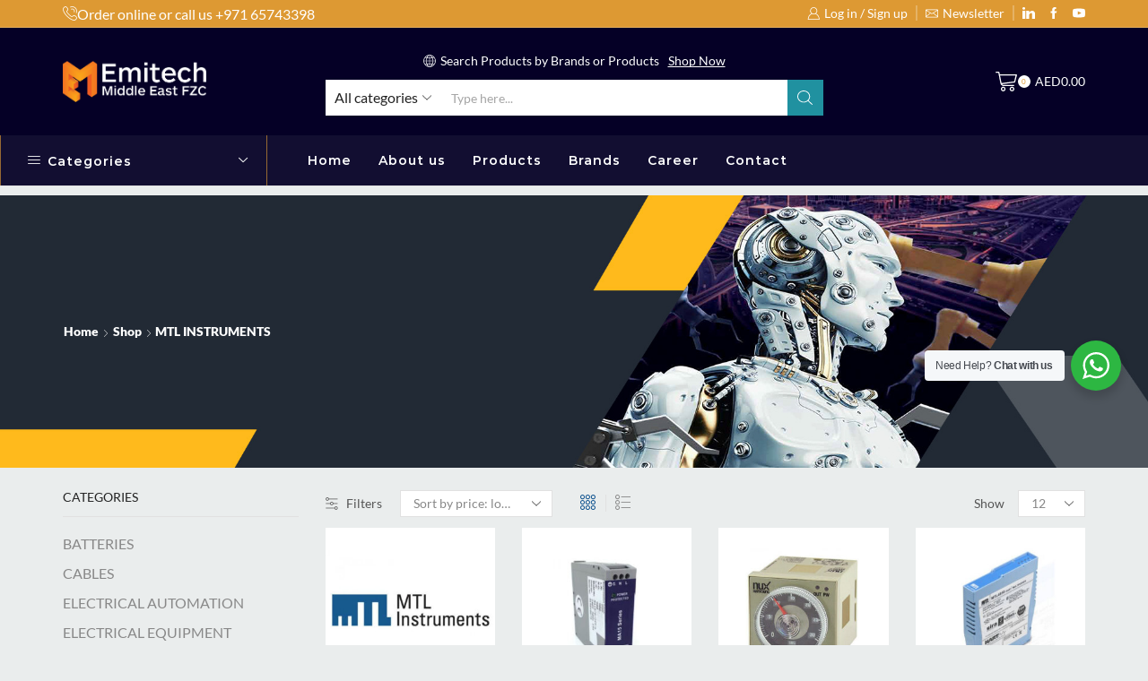

--- FILE ---
content_type: text/html; charset=UTF-8
request_url: https://emitech.ae/brand/mtl-instruments-group/
body_size: 41081
content:

<!DOCTYPE html>
<html lang="en-US" xmlns="http://www.w3.org/1999/xhtml" prefix="og: http://ogp.me/ns# fb: http://www.facebook.com/2008/fbml" prefix="og: https://ogp.me/ns#" >
<head>
	<meta charset="UTF-8" />
	<meta name="viewport" content="width=device-width, initial-scale=1.0, maximum-scale=1.0, user-scalable=0"/>
		<style>img:is([sizes="auto" i], [sizes^="auto," i]) { contain-intrinsic-size: 3000px 1500px }</style>
	
<!-- Google Tag Manager for WordPress by gtm4wp.com -->
<script data-cfasync="false" data-pagespeed-no-defer>
	var gtm4wp_datalayer_name = "dataLayer";
	var dataLayer = dataLayer || [];
</script>
<!-- End Google Tag Manager for WordPress by gtm4wp.com -->
<!-- Search Engine Optimization by Rank Math PRO - https://s.rankmath.com/home -->
<title>MTL INSTRUMENTS - Emitech |</title>
<meta name="description" content="MTL INSTRUMENTS GROUP supplier in UAE"/>
<meta name="robots" content="follow, index, max-snippet:-1, max-video-preview:-1, max-image-preview:large"/>
<link rel="canonical" href="https://emitech.ae/brand/mtl-instruments-group/" />
<meta property="og:locale" content="en_US" />
<meta property="og:type" content="article" />
<meta property="og:title" content="MTL INSTRUMENTS - Emitech |" />
<meta property="og:description" content="MTL INSTRUMENTS GROUP supplier in UAE" />
<meta property="og:url" content="https://emitech.ae/brand/mtl-instruments-group/" />
<meta property="og:site_name" content="Emitech |" />
<meta property="og:image" content="https://emitech.ae/wp-content/uploads/cropped-cropped-logofavico.jpeg" />
<meta property="og:image:secure_url" content="https://emitech.ae/wp-content/uploads/cropped-cropped-logofavico.jpeg" />
<meta property="og:image:width" content="512" />
<meta property="og:image:height" content="512" />
<meta property="og:image:type" content="image/jpeg" />
<meta name="twitter:card" content="summary_large_image" />
<meta name="twitter:title" content="MTL INSTRUMENTS - Emitech |" />
<meta name="twitter:description" content="MTL INSTRUMENTS GROUP supplier in UAE" />
<meta name="twitter:image" content="https://emitech.ae/wp-content/uploads/cropped-cropped-logofavico.jpeg" />
<meta name="twitter:label1" content="Products" />
<meta name="twitter:data1" content="9" />
<script type="application/ld+json" class="rank-math-schema-pro">{"@context":"https://schema.org","@graph":[{"@type":"Place","@id":"https://emitech.ae/#place","address":{"@type":"PostalAddress","streetAddress":"Saif Zone","addressRegion":"Sharjah","addressCountry":"United Arab Emirates"}},{"@type":"Organization","@id":"https://emitech.ae/#organization","name":"Emitech Middle East","url":"https://emitech.ae","address":{"@type":"PostalAddress","streetAddress":"Saif Zone","addressRegion":"Sharjah","addressCountry":"United Arab Emirates"},"logo":{"@type":"ImageObject","@id":"https://emitech.ae/#logo","url":"https://emitech.ae/wp-content/uploads/cropped-cropped-logofavico.jpeg","caption":"Emitech Middle East","inLanguage":"en-US","width":"512","height":"512"},"location":{"@id":"https://emitech.ae/#place"}},{"@type":"WebSite","@id":"https://emitech.ae/#website","url":"https://emitech.ae","name":"Emitech Middle East","publisher":{"@id":"https://emitech.ae/#organization"},"inLanguage":"en-US"},{"@type":"BreadcrumbList","@id":"https://emitech.ae/brand/mtl-instruments-group/#breadcrumb","itemListElement":[{"@type":"ListItem","position":"1","item":{"@id":"https://emitech.ae","name":"Home"}},{"@type":"ListItem","position":"2","item":{"@id":"https://emitech.ae/brand/mtl-instruments-group/","name":"MTL INSTRUMENTS"}}]},{"@type":"CollectionPage","@id":"https://emitech.ae/brand/mtl-instruments-group/#webpage","url":"https://emitech.ae/brand/mtl-instruments-group/","name":"MTL INSTRUMENTS - Emitech |","isPartOf":{"@id":"https://emitech.ae/#website"},"inLanguage":"en-US","breadcrumb":{"@id":"https://emitech.ae/brand/mtl-instruments-group/#breadcrumb"}},{"@context":"https://schema.org/","@graph":[{"@type":"Product","name":"MTL5991","url":"https://emitech.ae/product/mtl5991/","@id":"https://emitech.ae/product/mtl5991/","description":"Power Supply, 24 VDC"},{"@type":"Product","name":"MA15/D/2/SI","url":"https://emitech.ae/product/ma15-d-2-si/","@id":"https://emitech.ae/product/ma15-d-2-si/","description":"Surge and Noise Suppressor, 240 VAC, 280 VDC, 1phase"},{"@type":"Product","name":"MA15/D/2TT/L","url":"https://emitech.ae/product/ma15-d-2tt-l/","@id":"https://emitech.ae/product/ma15-d-2tt-l/","description":"Surge Suppressor,"},{"@type":"Product","name":"CPM16-AI3700-L","url":"https://emitech.ae/product/cpm16-ai3700-l/","@id":"https://emitech.ae/product/cpm16-ai3700-l/","description":"Barrier Termination Board, Analog Input"},{"@type":"Product","name":"MTL5018","url":"https://emitech.ae/product/mtl5018/","@id":"https://emitech.ae/product/mtl5018/","description":"2 Channel Barrier, 10.5 V max, 14mA max"},{"@type":"Product","name":"MTL5018","url":"https://emitech.ae/product/mtl5018-2/","@id":"https://emitech.ae/product/mtl5018-2/","description":"2 Channel Barrier, 10.5 V max, 14mA max"},{"@type":"Product","name":"MTL5031","url":"https://emitech.ae/product/mtl5031/","@id":"https://emitech.ae/product/mtl5031/","description":"Vibration Transducer"},{"@type":"Product","name":"MTL5546","url":"https://emitech.ae/product/mtl5546/","@id":"https://emitech.ae/product/mtl5546/","description":"ISOLATING DRIVER"},{"@type":"Product","name":"SD16R","url":"https://emitech.ae/product/sd16r/","@id":"https://emitech.ae/product/sd16r/","description":"Surge Protection Device, Single Channel"}]}]}</script>
<!-- /Rank Math WordPress SEO plugin -->

<link rel="alternate" type="application/rss+xml" title="Emitech | &raquo; Feed" href="https://emitech.ae/feed/" />
<link rel="alternate" type="application/rss+xml" title="Emitech | &raquo; Comments Feed" href="https://emitech.ae/comments/feed/" />
<link rel="alternate" type="application/rss+xml" title="Emitech | &raquo; MTL INSTRUMENTS XStore Brand Feed" href="https://emitech.ae/brand/mtl-instruments-group/feed/" />
<script type="text/javascript">
/* <![CDATA[ */
window._wpemojiSettings = {"baseUrl":"https:\/\/s.w.org\/images\/core\/emoji\/15.1.0\/72x72\/","ext":".png","svgUrl":"https:\/\/s.w.org\/images\/core\/emoji\/15.1.0\/svg\/","svgExt":".svg","source":{"concatemoji":"https:\/\/emitech.ae\/wp-includes\/js\/wp-emoji-release.min.js?ver=6.8.1"}};
/*! This file is auto-generated */
!function(i,n){var o,s,e;function c(e){try{var t={supportTests:e,timestamp:(new Date).valueOf()};sessionStorage.setItem(o,JSON.stringify(t))}catch(e){}}function p(e,t,n){e.clearRect(0,0,e.canvas.width,e.canvas.height),e.fillText(t,0,0);var t=new Uint32Array(e.getImageData(0,0,e.canvas.width,e.canvas.height).data),r=(e.clearRect(0,0,e.canvas.width,e.canvas.height),e.fillText(n,0,0),new Uint32Array(e.getImageData(0,0,e.canvas.width,e.canvas.height).data));return t.every(function(e,t){return e===r[t]})}function u(e,t,n){switch(t){case"flag":return n(e,"\ud83c\udff3\ufe0f\u200d\u26a7\ufe0f","\ud83c\udff3\ufe0f\u200b\u26a7\ufe0f")?!1:!n(e,"\ud83c\uddfa\ud83c\uddf3","\ud83c\uddfa\u200b\ud83c\uddf3")&&!n(e,"\ud83c\udff4\udb40\udc67\udb40\udc62\udb40\udc65\udb40\udc6e\udb40\udc67\udb40\udc7f","\ud83c\udff4\u200b\udb40\udc67\u200b\udb40\udc62\u200b\udb40\udc65\u200b\udb40\udc6e\u200b\udb40\udc67\u200b\udb40\udc7f");case"emoji":return!n(e,"\ud83d\udc26\u200d\ud83d\udd25","\ud83d\udc26\u200b\ud83d\udd25")}return!1}function f(e,t,n){var r="undefined"!=typeof WorkerGlobalScope&&self instanceof WorkerGlobalScope?new OffscreenCanvas(300,150):i.createElement("canvas"),a=r.getContext("2d",{willReadFrequently:!0}),o=(a.textBaseline="top",a.font="600 32px Arial",{});return e.forEach(function(e){o[e]=t(a,e,n)}),o}function t(e){var t=i.createElement("script");t.src=e,t.defer=!0,i.head.appendChild(t)}"undefined"!=typeof Promise&&(o="wpEmojiSettingsSupports",s=["flag","emoji"],n.supports={everything:!0,everythingExceptFlag:!0},e=new Promise(function(e){i.addEventListener("DOMContentLoaded",e,{once:!0})}),new Promise(function(t){var n=function(){try{var e=JSON.parse(sessionStorage.getItem(o));if("object"==typeof e&&"number"==typeof e.timestamp&&(new Date).valueOf()<e.timestamp+604800&&"object"==typeof e.supportTests)return e.supportTests}catch(e){}return null}();if(!n){if("undefined"!=typeof Worker&&"undefined"!=typeof OffscreenCanvas&&"undefined"!=typeof URL&&URL.createObjectURL&&"undefined"!=typeof Blob)try{var e="postMessage("+f.toString()+"("+[JSON.stringify(s),u.toString(),p.toString()].join(",")+"));",r=new Blob([e],{type:"text/javascript"}),a=new Worker(URL.createObjectURL(r),{name:"wpTestEmojiSupports"});return void(a.onmessage=function(e){c(n=e.data),a.terminate(),t(n)})}catch(e){}c(n=f(s,u,p))}t(n)}).then(function(e){for(var t in e)n.supports[t]=e[t],n.supports.everything=n.supports.everything&&n.supports[t],"flag"!==t&&(n.supports.everythingExceptFlag=n.supports.everythingExceptFlag&&n.supports[t]);n.supports.everythingExceptFlag=n.supports.everythingExceptFlag&&!n.supports.flag,n.DOMReady=!1,n.readyCallback=function(){n.DOMReady=!0}}).then(function(){return e}).then(function(){var e;n.supports.everything||(n.readyCallback(),(e=n.source||{}).concatemoji?t(e.concatemoji):e.wpemoji&&e.twemoji&&(t(e.twemoji),t(e.wpemoji)))}))}((window,document),window._wpemojiSettings);
/* ]]> */
</script>
<style id='wp-emoji-styles-inline-css' type='text/css'>

	img.wp-smiley, img.emoji {
		display: inline !important;
		border: none !important;
		box-shadow: none !important;
		height: 1em !important;
		width: 1em !important;
		margin: 0 0.07em !important;
		vertical-align: -0.1em !important;
		background: none !important;
		padding: 0 !important;
	}
</style>
<link rel='stylesheet' id='wp-block-library-css' href='https://emitech.ae/wp-includes/css/dist/block-library/style.min.css?ver=6.8.1' type='text/css' media='all' />
<style id='classic-theme-styles-inline-css' type='text/css'>
/*! This file is auto-generated */
.wp-block-button__link{color:#fff;background-color:#32373c;border-radius:9999px;box-shadow:none;text-decoration:none;padding:calc(.667em + 2px) calc(1.333em + 2px);font-size:1.125em}.wp-block-file__button{background:#32373c;color:#fff;text-decoration:none}
</style>
<style id='safe-svg-svg-icon-style-inline-css' type='text/css'>
.safe-svg-cover{text-align:center}.safe-svg-cover .safe-svg-inside{display:inline-block;max-width:100%}.safe-svg-cover svg{height:100%;max-height:100%;max-width:100%;width:100%}

</style>
<style id='ce4wp-subscribe-style-inline-css' type='text/css'>
.wp-block-ce4wp-subscribe{max-width:840px;margin:0 auto}.wp-block-ce4wp-subscribe .title{margin-bottom:0}.wp-block-ce4wp-subscribe .subTitle{margin-top:0;font-size:0.8em}.wp-block-ce4wp-subscribe .disclaimer{margin-top:5px;font-size:0.8em}.wp-block-ce4wp-subscribe .disclaimer .disclaimer-label{margin-left:10px}.wp-block-ce4wp-subscribe .inputBlock{width:100%;margin-bottom:10px}.wp-block-ce4wp-subscribe .inputBlock input{width:100%}.wp-block-ce4wp-subscribe .inputBlock label{display:inline-block}.wp-block-ce4wp-subscribe .submit-button{margin-top:25px;display:block}.wp-block-ce4wp-subscribe .required-text{display:inline-block;margin:0;padding:0;margin-left:0.3em}.wp-block-ce4wp-subscribe .onSubmission{height:0;max-width:840px;margin:0 auto}.wp-block-ce4wp-subscribe .firstNameSummary .lastNameSummary{text-transform:capitalize}.wp-block-ce4wp-subscribe .ce4wp-inline-notification{display:flex;flex-direction:row;align-items:center;padding:13px 10px;width:100%;height:40px;border-style:solid;border-color:orange;border-width:1px;border-left-width:4px;border-radius:3px;background:rgba(255,133,15,0.1);flex:none;order:0;flex-grow:1;margin:0px 0px}.wp-block-ce4wp-subscribe .ce4wp-inline-warning-text{font-style:normal;font-weight:normal;font-size:16px;line-height:20px;display:flex;align-items:center;color:#571600;margin-left:9px}.wp-block-ce4wp-subscribe .ce4wp-inline-warning-icon{color:orange}.wp-block-ce4wp-subscribe .ce4wp-inline-warning-arrow{color:#571600;margin-left:auto}.wp-block-ce4wp-subscribe .ce4wp-banner-clickable{cursor:pointer}.ce4wp-link{cursor:pointer}

.no-flex{display:block}.sub-header{margin-bottom:1em}


</style>
<link rel='stylesheet' id='wc-blocks-vendors-style-css' href='https://emitech.ae/wp-content/plugins/woocommerce/packages/woocommerce-blocks/build/wc-blocks-vendors-style.css?ver=6.5.2' type='text/css' media='all' />
<link rel='stylesheet' id='wc-blocks-style-css' href='https://emitech.ae/wp-content/plugins/woocommerce/packages/woocommerce-blocks/build/wc-blocks-style.css?ver=6.5.2' type='text/css' media='all' />
<link rel='stylesheet' id='yith-wcbr-css' href='https://emitech.ae/wp-content/plugins/yith-woocommerce-brands-add-on-premium/assets/css/yith-wcbr.css?ver=6.8.1' type='text/css' media='all' />
<link rel='stylesheet' id='jquery-swiper-css' href='https://emitech.ae/wp-content/plugins/yith-woocommerce-brands-add-on-premium/assets/css/swiper.css?ver=6.4.5' type='text/css' media='all' />
<link rel='stylesheet' id='yith-wcbr-shortcode-css' href='https://emitech.ae/wp-content/plugins/yith-woocommerce-brands-add-on-premium/assets/css/yith-wcbr-shortcode.css?ver=1.4.1' type='text/css' media='all' />
<link rel='stylesheet' id='nta-css-popup-css' href='https://emitech.ae/wp-content/plugins/wp-whatsapp/assets/dist/css/style.css?ver=6.8.1' type='text/css' media='all' />
<style id='global-styles-inline-css' type='text/css'>
:root{--wp--preset--aspect-ratio--square: 1;--wp--preset--aspect-ratio--4-3: 4/3;--wp--preset--aspect-ratio--3-4: 3/4;--wp--preset--aspect-ratio--3-2: 3/2;--wp--preset--aspect-ratio--2-3: 2/3;--wp--preset--aspect-ratio--16-9: 16/9;--wp--preset--aspect-ratio--9-16: 9/16;--wp--preset--color--black: #000000;--wp--preset--color--cyan-bluish-gray: #abb8c3;--wp--preset--color--white: #ffffff;--wp--preset--color--pale-pink: #f78da7;--wp--preset--color--vivid-red: #cf2e2e;--wp--preset--color--luminous-vivid-orange: #ff6900;--wp--preset--color--luminous-vivid-amber: #fcb900;--wp--preset--color--light-green-cyan: #7bdcb5;--wp--preset--color--vivid-green-cyan: #00d084;--wp--preset--color--pale-cyan-blue: #8ed1fc;--wp--preset--color--vivid-cyan-blue: #0693e3;--wp--preset--color--vivid-purple: #9b51e0;--wp--preset--gradient--vivid-cyan-blue-to-vivid-purple: linear-gradient(135deg,rgba(6,147,227,1) 0%,rgb(155,81,224) 100%);--wp--preset--gradient--light-green-cyan-to-vivid-green-cyan: linear-gradient(135deg,rgb(122,220,180) 0%,rgb(0,208,130) 100%);--wp--preset--gradient--luminous-vivid-amber-to-luminous-vivid-orange: linear-gradient(135deg,rgba(252,185,0,1) 0%,rgba(255,105,0,1) 100%);--wp--preset--gradient--luminous-vivid-orange-to-vivid-red: linear-gradient(135deg,rgba(255,105,0,1) 0%,rgb(207,46,46) 100%);--wp--preset--gradient--very-light-gray-to-cyan-bluish-gray: linear-gradient(135deg,rgb(238,238,238) 0%,rgb(169,184,195) 100%);--wp--preset--gradient--cool-to-warm-spectrum: linear-gradient(135deg,rgb(74,234,220) 0%,rgb(151,120,209) 20%,rgb(207,42,186) 40%,rgb(238,44,130) 60%,rgb(251,105,98) 80%,rgb(254,248,76) 100%);--wp--preset--gradient--blush-light-purple: linear-gradient(135deg,rgb(255,206,236) 0%,rgb(152,150,240) 100%);--wp--preset--gradient--blush-bordeaux: linear-gradient(135deg,rgb(254,205,165) 0%,rgb(254,45,45) 50%,rgb(107,0,62) 100%);--wp--preset--gradient--luminous-dusk: linear-gradient(135deg,rgb(255,203,112) 0%,rgb(199,81,192) 50%,rgb(65,88,208) 100%);--wp--preset--gradient--pale-ocean: linear-gradient(135deg,rgb(255,245,203) 0%,rgb(182,227,212) 50%,rgb(51,167,181) 100%);--wp--preset--gradient--electric-grass: linear-gradient(135deg,rgb(202,248,128) 0%,rgb(113,206,126) 100%);--wp--preset--gradient--midnight: linear-gradient(135deg,rgb(2,3,129) 0%,rgb(40,116,252) 100%);--wp--preset--font-size--small: 13px;--wp--preset--font-size--medium: 20px;--wp--preset--font-size--large: 36px;--wp--preset--font-size--x-large: 42px;--wp--preset--spacing--20: 0.44rem;--wp--preset--spacing--30: 0.67rem;--wp--preset--spacing--40: 1rem;--wp--preset--spacing--50: 1.5rem;--wp--preset--spacing--60: 2.25rem;--wp--preset--spacing--70: 3.38rem;--wp--preset--spacing--80: 5.06rem;--wp--preset--shadow--natural: 6px 6px 9px rgba(0, 0, 0, 0.2);--wp--preset--shadow--deep: 12px 12px 50px rgba(0, 0, 0, 0.4);--wp--preset--shadow--sharp: 6px 6px 0px rgba(0, 0, 0, 0.2);--wp--preset--shadow--outlined: 6px 6px 0px -3px rgba(255, 255, 255, 1), 6px 6px rgba(0, 0, 0, 1);--wp--preset--shadow--crisp: 6px 6px 0px rgba(0, 0, 0, 1);}:where(.is-layout-flex){gap: 0.5em;}:where(.is-layout-grid){gap: 0.5em;}body .is-layout-flex{display: flex;}.is-layout-flex{flex-wrap: wrap;align-items: center;}.is-layout-flex > :is(*, div){margin: 0;}body .is-layout-grid{display: grid;}.is-layout-grid > :is(*, div){margin: 0;}:where(.wp-block-columns.is-layout-flex){gap: 2em;}:where(.wp-block-columns.is-layout-grid){gap: 2em;}:where(.wp-block-post-template.is-layout-flex){gap: 1.25em;}:where(.wp-block-post-template.is-layout-grid){gap: 1.25em;}.has-black-color{color: var(--wp--preset--color--black) !important;}.has-cyan-bluish-gray-color{color: var(--wp--preset--color--cyan-bluish-gray) !important;}.has-white-color{color: var(--wp--preset--color--white) !important;}.has-pale-pink-color{color: var(--wp--preset--color--pale-pink) !important;}.has-vivid-red-color{color: var(--wp--preset--color--vivid-red) !important;}.has-luminous-vivid-orange-color{color: var(--wp--preset--color--luminous-vivid-orange) !important;}.has-luminous-vivid-amber-color{color: var(--wp--preset--color--luminous-vivid-amber) !important;}.has-light-green-cyan-color{color: var(--wp--preset--color--light-green-cyan) !important;}.has-vivid-green-cyan-color{color: var(--wp--preset--color--vivid-green-cyan) !important;}.has-pale-cyan-blue-color{color: var(--wp--preset--color--pale-cyan-blue) !important;}.has-vivid-cyan-blue-color{color: var(--wp--preset--color--vivid-cyan-blue) !important;}.has-vivid-purple-color{color: var(--wp--preset--color--vivid-purple) !important;}.has-black-background-color{background-color: var(--wp--preset--color--black) !important;}.has-cyan-bluish-gray-background-color{background-color: var(--wp--preset--color--cyan-bluish-gray) !important;}.has-white-background-color{background-color: var(--wp--preset--color--white) !important;}.has-pale-pink-background-color{background-color: var(--wp--preset--color--pale-pink) !important;}.has-vivid-red-background-color{background-color: var(--wp--preset--color--vivid-red) !important;}.has-luminous-vivid-orange-background-color{background-color: var(--wp--preset--color--luminous-vivid-orange) !important;}.has-luminous-vivid-amber-background-color{background-color: var(--wp--preset--color--luminous-vivid-amber) !important;}.has-light-green-cyan-background-color{background-color: var(--wp--preset--color--light-green-cyan) !important;}.has-vivid-green-cyan-background-color{background-color: var(--wp--preset--color--vivid-green-cyan) !important;}.has-pale-cyan-blue-background-color{background-color: var(--wp--preset--color--pale-cyan-blue) !important;}.has-vivid-cyan-blue-background-color{background-color: var(--wp--preset--color--vivid-cyan-blue) !important;}.has-vivid-purple-background-color{background-color: var(--wp--preset--color--vivid-purple) !important;}.has-black-border-color{border-color: var(--wp--preset--color--black) !important;}.has-cyan-bluish-gray-border-color{border-color: var(--wp--preset--color--cyan-bluish-gray) !important;}.has-white-border-color{border-color: var(--wp--preset--color--white) !important;}.has-pale-pink-border-color{border-color: var(--wp--preset--color--pale-pink) !important;}.has-vivid-red-border-color{border-color: var(--wp--preset--color--vivid-red) !important;}.has-luminous-vivid-orange-border-color{border-color: var(--wp--preset--color--luminous-vivid-orange) !important;}.has-luminous-vivid-amber-border-color{border-color: var(--wp--preset--color--luminous-vivid-amber) !important;}.has-light-green-cyan-border-color{border-color: var(--wp--preset--color--light-green-cyan) !important;}.has-vivid-green-cyan-border-color{border-color: var(--wp--preset--color--vivid-green-cyan) !important;}.has-pale-cyan-blue-border-color{border-color: var(--wp--preset--color--pale-cyan-blue) !important;}.has-vivid-cyan-blue-border-color{border-color: var(--wp--preset--color--vivid-cyan-blue) !important;}.has-vivid-purple-border-color{border-color: var(--wp--preset--color--vivid-purple) !important;}.has-vivid-cyan-blue-to-vivid-purple-gradient-background{background: var(--wp--preset--gradient--vivid-cyan-blue-to-vivid-purple) !important;}.has-light-green-cyan-to-vivid-green-cyan-gradient-background{background: var(--wp--preset--gradient--light-green-cyan-to-vivid-green-cyan) !important;}.has-luminous-vivid-amber-to-luminous-vivid-orange-gradient-background{background: var(--wp--preset--gradient--luminous-vivid-amber-to-luminous-vivid-orange) !important;}.has-luminous-vivid-orange-to-vivid-red-gradient-background{background: var(--wp--preset--gradient--luminous-vivid-orange-to-vivid-red) !important;}.has-very-light-gray-to-cyan-bluish-gray-gradient-background{background: var(--wp--preset--gradient--very-light-gray-to-cyan-bluish-gray) !important;}.has-cool-to-warm-spectrum-gradient-background{background: var(--wp--preset--gradient--cool-to-warm-spectrum) !important;}.has-blush-light-purple-gradient-background{background: var(--wp--preset--gradient--blush-light-purple) !important;}.has-blush-bordeaux-gradient-background{background: var(--wp--preset--gradient--blush-bordeaux) !important;}.has-luminous-dusk-gradient-background{background: var(--wp--preset--gradient--luminous-dusk) !important;}.has-pale-ocean-gradient-background{background: var(--wp--preset--gradient--pale-ocean) !important;}.has-electric-grass-gradient-background{background: var(--wp--preset--gradient--electric-grass) !important;}.has-midnight-gradient-background{background: var(--wp--preset--gradient--midnight) !important;}.has-small-font-size{font-size: var(--wp--preset--font-size--small) !important;}.has-medium-font-size{font-size: var(--wp--preset--font-size--medium) !important;}.has-large-font-size{font-size: var(--wp--preset--font-size--large) !important;}.has-x-large-font-size{font-size: var(--wp--preset--font-size--x-large) !important;}
:where(.wp-block-post-template.is-layout-flex){gap: 1.25em;}:where(.wp-block-post-template.is-layout-grid){gap: 1.25em;}
:where(.wp-block-columns.is-layout-flex){gap: 2em;}:where(.wp-block-columns.is-layout-grid){gap: 2em;}
:root :where(.wp-block-pullquote){font-size: 1.5em;line-height: 1.6;}
</style>
<link rel='stylesheet' id='contact-form-7-css' href='https://emitech.ae/wp-content/plugins/contact-form-7/includes/css/styles.css?ver=5.5.4' type='text/css' media='all' />
<link rel='stylesheet' id='sb-style-css' href='https://emitech.ae/wp-content/plugins/sb-woocommerce-infinite-scroll/assets/css/sbsa.css?ver=1.5' type='text/css' media='all' />
<link rel='stylesheet' id='sb-animate-style-css' href='https://emitech.ae/wp-content/plugins/sb-woocommerce-infinite-scroll/assets/css/animate.css?ver=1.5' type='text/css' media='all' />
<style id='woocommerce-inline-inline-css' type='text/css'>
.woocommerce form .form-row .required { visibility: visible; }
</style>
<link rel='stylesheet' id='wpos-slick-style-css' href='https://emitech.ae/wp-content/plugins/wp-responsive-recent-post-slider/assets/css/slick.css?ver=3.0.4.1' type='text/css' media='all' />
<link rel='stylesheet' id='wppsac-public-style-css' href='https://emitech.ae/wp-content/plugins/wp-responsive-recent-post-slider/assets/css/recent-post-style.css?ver=3.0.4.1' type='text/css' media='all' />
<link rel='stylesheet' id='hfe-style-css' href='https://emitech.ae/wp-content/plugins/header-footer-elementor/assets/css/header-footer-elementor.css?ver=1.6.8' type='text/css' media='all' />
<link rel='stylesheet' id='elementor-icons-css' href='https://emitech.ae/wp-content/plugins/elementor/assets/lib/eicons/css/elementor-icons.min.css?ver=5.40.0' type='text/css' media='all' />
<link rel='stylesheet' id='elementor-frontend-css' href='https://emitech.ae/wp-content/plugins/elementor/assets/css/frontend.min.css?ver=3.29.0-beta1' type='text/css' media='all' />
<link rel='stylesheet' id='elementor-post-166-css' href='https://emitech.ae/wp-content/uploads/elementor/css/post-166.css?ver=1746106781' type='text/css' media='all' />
<link rel='stylesheet' id='jet-blog-css' href='https://emitech.ae/wp-content/plugins/jet-blog/assets/css/jet-blog.css?ver=2.2.12' type='text/css' media='all' />
<link rel='stylesheet' id='elementor-post-18274-css' href='https://emitech.ae/wp-content/uploads/elementor/css/post-18274.css?ver=1752146902' type='text/css' media='all' />
<link rel='stylesheet' id='select2-css' href='https://emitech.ae/wp-content/plugins/woocommerce/assets/css/select2.css?ver=6.1.1' type='text/css' media='all' />
<link rel='stylesheet' id='jquery-colorbox-css' href='https://emitech.ae/wp-content/plugins/yith-woocommerce-compare/assets/css/colorbox.css?ver=1.4.21' type='text/css' media='all' />
<link rel='stylesheet' id='dflip-icons-style-css' href='https://emitech.ae/wp-content/plugins/3d-flipbook-dflip-lite/assets/css/themify-icons.min.css?ver=1.7.18' type='text/css' media='all' />
<link rel='stylesheet' id='dflip-style-css' href='https://emitech.ae/wp-content/plugins/3d-flipbook-dflip-lite/assets/css/dflip.min.css?ver=1.7.18' type='text/css' media='all' />
<link rel='stylesheet' id='threesixty-css' href='https://emitech.ae/wp-content/plugins/smart-product-viewer/includes/css/360.css?ver=6.8.1' type='text/css' media='all' />
<link rel='stylesheet' id='magnific-popup-css' href='https://emitech.ae/wp-content/plugins/smart-product-viewer/includes/css/magnific-popup.css?ver=6.8.1' type='text/css' media='all' />
<link rel='stylesheet' id='etheme-parent-style-css' href='https://emitech.ae/wp-content/themes/xstore/xstore.min.css?ver=9.4.11' type='text/css' media='all' />
<link rel='stylesheet' id='etheme-elementor-style-css' href='https://emitech.ae/wp-content/themes/xstore/css/elementor.min.css?ver=9.4.11' type='text/css' media='all' />
<link rel='stylesheet' id='etheme-sidebar-css' href='https://emitech.ae/wp-content/themes/xstore/css/modules/layout/sidebar.min.css?ver=9.4.11' type='text/css' media='all' />
<link rel='stylesheet' id='etheme-sidebar-off-canvas-css' href='https://emitech.ae/wp-content/themes/xstore/css/modules/layout/sidebar-off-canvas.min.css?ver=9.4.11' type='text/css' media='all' />
<link rel='stylesheet' id='etheme-breadcrumbs-css' href='https://emitech.ae/wp-content/themes/xstore/css/modules/breadcrumbs.min.css?ver=9.4.11' type='text/css' media='all' />
<link rel='stylesheet' id='etheme-back-top-css' href='https://emitech.ae/wp-content/themes/xstore/css/modules/back-top.min.css?ver=9.4.11' type='text/css' media='all' />
<link rel='stylesheet' id='etheme-mobile-panel-css' href='https://emitech.ae/wp-content/themes/xstore/css/modules/layout/mobile-panel.min.css?ver=9.4.11' type='text/css' media='all' />
<link rel='stylesheet' id='etheme-woocommerce-css' href='https://emitech.ae/wp-content/themes/xstore/css/modules/woocommerce/global.min.css?ver=9.4.11' type='text/css' media='all' />
<link rel='stylesheet' id='etheme-woocommerce-archive-css' href='https://emitech.ae/wp-content/themes/xstore/css/modules/woocommerce/archive.min.css?ver=9.4.11' type='text/css' media='all' />
<link rel='stylesheet' id='etheme-product-view-default-css' href='https://emitech.ae/wp-content/themes/xstore/css/modules/woocommerce/product-hovers/product-view-default.min.css?ver=9.4.11' type='text/css' media='all' />
<link rel='stylesheet' id='etheme-no-products-found-css' href='https://emitech.ae/wp-content/themes/xstore/css/modules/woocommerce/no-products-found.min.css?ver=9.4.11' type='text/css' media='all' />
<link rel='stylesheet' id='etheme-sb-infinite-scroll-load-more-css' href='https://emitech.ae/wp-content/themes/xstore/css/modules/woocommerce/sb-infinite-scroll-load-more.min.css?ver=9.4.11' type='text/css' media='all' />
<link rel='stylesheet' id='etheme-yith-compare-css' href='https://emitech.ae/wp-content/themes/xstore/css/modules/woocommerce/yith-compare.min.css?ver=9.4.11' type='text/css' media='all' />
<link rel='stylesheet' id='etheme-contact-forms-css' href='https://emitech.ae/wp-content/themes/xstore/css/modules/contact-forms.min.css?ver=9.4.11' type='text/css' media='all' />
<style id='xstore-icons-font-inline-css' type='text/css'>
@font-face {
				  font-family: 'xstore-icons';
				  src:
				    url('https://emitech.ae/wp-content/themes/xstore/fonts/xstore-icons-light.ttf') format('truetype'),
				    url('https://emitech.ae/wp-content/themes/xstore/fonts/xstore-icons-light.woff2') format('woff2'),
				    url('https://emitech.ae/wp-content/themes/xstore/fonts/xstore-icons-light.woff') format('woff'),
				    url('https://emitech.ae/wp-content/themes/xstore/fonts/xstore-icons-light.svg#xstore-icons') format('svg');
				  font-weight: normal;
				  font-style: normal;
				  font-display: swap;
				}
</style>
<link rel='stylesheet' id='etheme-header-search-css' href='https://emitech.ae/wp-content/themes/xstore/css/modules/layout/header/parts/search.min.css?ver=9.4.11' type='text/css' media='all' />
<link rel='stylesheet' id='etheme-header-menu-css' href='https://emitech.ae/wp-content/themes/xstore/css/modules/layout/header/parts/menu.min.css?ver=9.4.11' type='text/css' media='all' />
<link rel='stylesheet' id='etheme-all-departments-menu-css' href='https://emitech.ae/wp-content/themes/xstore/css/modules/layout/header/parts/all-departments-menu.min.css?ver=9.4.11' type='text/css' media='all' />
<link rel='stylesheet' id='xstore-kirki-styles-css' href='https://emitech.ae/wp-content/uploads/xstore/kirki-styles.css?ver=1753186503757' type='text/css' media='all' />
<link rel='stylesheet' id='mpc-massive-style-css' href='https://emitech.ae/wp-content/plugins/mpc-massive/assets/css/mpc-styles.css?ver=2.4.8' type='text/css' media='all' />
<link rel='stylesheet' id='elementor-gf-local-roboto-css' href='https://emitech.ae/wp-content/uploads/elementor/google-fonts/css/roboto.css?ver=1745951477' type='text/css' media='all' />
<link rel='stylesheet' id='elementor-gf-local-robotoslab-css' href='https://emitech.ae/wp-content/uploads/elementor/google-fonts/css/robotoslab.css?ver=1745951481' type='text/css' media='all' />
<link rel='stylesheet' id='elementor-gf-local-poppins-css' href='https://emitech.ae/wp-content/uploads/elementor/google-fonts/css/poppins.css?ver=1745951483' type='text/css' media='all' />
<link rel='stylesheet' id='elementor-gf-local-lato-css' href='https://emitech.ae/wp-content/uploads/elementor/google-fonts/css/lato.css?ver=1745951485' type='text/css' media='all' />
<script type="text/javascript" src="https://emitech.ae/wp-includes/js/jquery/jquery.min.js?ver=3.7.1" id="jquery-core-js"></script>
<script type="text/javascript" src="https://emitech.ae/wp-includes/js/jquery/jquery-migrate.min.js?ver=3.4.1" id="jquery-migrate-js"></script>
<script type="text/javascript" src="https://emitech.ae/wp-content/plugins/smart-product-viewer/includes/js/jquery.magnific-popup.min.js?ver=6.8.1" id="magnific-popup-js"></script>
<script type="text/javascript" src="https://emitech.ae/wp-content/plugins/smart-product-viewer/includes/js/smart.product.min.js?ver=6.8.1" id="smart-product-js"></script>
<link rel="https://api.w.org/" href="https://emitech.ae/wp-json/" /><link rel="alternate" title="JSON" type="application/json" href="https://emitech.ae/wp-json/wp/v2/etheme_brands/1018" /><link rel="EditURI" type="application/rsd+xml" title="RSD" href="https://emitech.ae/xmlrpc.php?rsd" />
<meta name="generator" content="WordPress 6.8.1" />
<link rel="shortcut icon" href="https://emitech.ae/wp-content/uploads/cropped-emitech-favicon.jpg" /><style>
.etheme-post-image-inner {
    height: 300px;
}
</style>

<!-- Google Tag Manager for WordPress by gtm4wp.com -->
<!-- GTM Container placement set to manual -->
<script data-cfasync="false" data-pagespeed-no-defer>
	const console_cmd = console.warn || console.log;
</script>
<!-- End Google Tag Manager for WordPress by gtm4wp.com -->			<link rel="prefetch" as="font" href="https://emitech.ae/wp-content/themes/xstore/fonts/xstore-icons-light.woff?v=9.4.11" type="font/woff">
					<link rel="prefetch" as="font" href="https://emitech.ae/wp-content/themes/xstore/fonts/xstore-icons-light.woff2?v=9.4.11" type="font/woff2">
			<noscript><style>.woocommerce-product-gallery{ opacity: 1 !important; }</style></noscript>
	<script data-cfasync="false"> var dFlipLocation = "https://emitech.ae/wp-content/plugins/3d-flipbook-dflip-lite/assets/"; var dFlipWPGlobal = {"text":{"toggleSound":"Turn on\/off Sound","toggleThumbnails":"Toggle Thumbnails","toggleOutline":"Toggle Outline\/Bookmark","previousPage":"Previous Page","nextPage":"Next Page","toggleFullscreen":"Toggle Fullscreen","zoomIn":"Zoom In","zoomOut":"Zoom Out","toggleHelp":"Toggle Help","singlePageMode":"Single Page Mode","doublePageMode":"Double Page Mode","downloadPDFFile":"Download PDF File","gotoFirstPage":"Goto First Page","gotoLastPage":"Goto Last Page","share":"Share","mailSubject":"I wanted you to see this FlipBook","mailBody":"Check out this site {{url}}","loading":"DearFlip: Loading "},"moreControls":"download,pageMode,startPage,endPage,sound","hideControls":"","scrollWheel":"true","backgroundColor":"#777","backgroundImage":"","height":"auto","paddingLeft":"20","paddingRight":"20","controlsPosition":"bottom","duration":800,"soundEnable":"true","enableDownload":"true","enableAnnotation":"false","enableAnalytics":"false","webgl":"true","hard":"none","maxTextureSize":"1600","rangeChunkSize":"524288","zoomRatio":1.5,"stiffness":3,"pageMode":"0","singlePageMode":"0","pageSize":"0","autoPlay":"false","autoPlayDuration":5000,"autoPlayStart":"false","linkTarget":"2","sharePrefix":"dearflip-"};</script><meta name="generator" content="Elementor 3.29.0-beta1; features: additional_custom_breakpoints, e_local_google_fonts; settings: css_print_method-external, google_font-enabled, font_display-auto">
			<style>
				.e-con.e-parent:nth-of-type(n+4):not(.e-lazyloaded):not(.e-no-lazyload),
				.e-con.e-parent:nth-of-type(n+4):not(.e-lazyloaded):not(.e-no-lazyload) * {
					background-image: none !important;
				}
				@media screen and (max-height: 1024px) {
					.e-con.e-parent:nth-of-type(n+3):not(.e-lazyloaded):not(.e-no-lazyload),
					.e-con.e-parent:nth-of-type(n+3):not(.e-lazyloaded):not(.e-no-lazyload) * {
						background-image: none !important;
					}
				}
				@media screen and (max-height: 640px) {
					.e-con.e-parent:nth-of-type(n+2):not(.e-lazyloaded):not(.e-no-lazyload),
					.e-con.e-parent:nth-of-type(n+2):not(.e-lazyloaded):not(.e-no-lazyload) * {
						background-image: none !important;
					}
				}
			</style>
			<meta name="generator" content="Powered by Slider Revolution 6.7.31 - responsive, Mobile-Friendly Slider Plugin for WordPress with comfortable drag and drop interface." />
<link rel="icon" href="https://emitech.ae/wp-content/uploads/cropped-cropped-logofavico-32x32.jpeg" sizes="32x32" />
<link rel="icon" href="https://emitech.ae/wp-content/uploads/cropped-cropped-logofavico-192x192.jpeg" sizes="192x192" />
<link rel="apple-touch-icon" href="https://emitech.ae/wp-content/uploads/cropped-cropped-logofavico-180x180.jpeg" />
<meta name="msapplication-TileImage" content="https://emitech.ae/wp-content/uploads/cropped-cropped-logofavico-270x270.jpeg" />
<script>function setREVStartSize(e){
			//window.requestAnimationFrame(function() {
				window.RSIW = window.RSIW===undefined ? window.innerWidth : window.RSIW;
				window.RSIH = window.RSIH===undefined ? window.innerHeight : window.RSIH;
				try {
					var pw = document.getElementById(e.c).parentNode.offsetWidth,
						newh;
					pw = pw===0 || isNaN(pw) || (e.l=="fullwidth" || e.layout=="fullwidth") ? window.RSIW : pw;
					e.tabw = e.tabw===undefined ? 0 : parseInt(e.tabw);
					e.thumbw = e.thumbw===undefined ? 0 : parseInt(e.thumbw);
					e.tabh = e.tabh===undefined ? 0 : parseInt(e.tabh);
					e.thumbh = e.thumbh===undefined ? 0 : parseInt(e.thumbh);
					e.tabhide = e.tabhide===undefined ? 0 : parseInt(e.tabhide);
					e.thumbhide = e.thumbhide===undefined ? 0 : parseInt(e.thumbhide);
					e.mh = e.mh===undefined || e.mh=="" || e.mh==="auto" ? 0 : parseInt(e.mh,0);
					if(e.layout==="fullscreen" || e.l==="fullscreen")
						newh = Math.max(e.mh,window.RSIH);
					else{
						e.gw = Array.isArray(e.gw) ? e.gw : [e.gw];
						for (var i in e.rl) if (e.gw[i]===undefined || e.gw[i]===0) e.gw[i] = e.gw[i-1];
						e.gh = e.el===undefined || e.el==="" || (Array.isArray(e.el) && e.el.length==0)? e.gh : e.el;
						e.gh = Array.isArray(e.gh) ? e.gh : [e.gh];
						for (var i in e.rl) if (e.gh[i]===undefined || e.gh[i]===0) e.gh[i] = e.gh[i-1];
											
						var nl = new Array(e.rl.length),
							ix = 0,
							sl;
						e.tabw = e.tabhide>=pw ? 0 : e.tabw;
						e.thumbw = e.thumbhide>=pw ? 0 : e.thumbw;
						e.tabh = e.tabhide>=pw ? 0 : e.tabh;
						e.thumbh = e.thumbhide>=pw ? 0 : e.thumbh;
						for (var i in e.rl) nl[i] = e.rl[i]<window.RSIW ? 0 : e.rl[i];
						sl = nl[0];
						for (var i in nl) if (sl>nl[i] && nl[i]>0) { sl = nl[i]; ix=i;}
						var m = pw>(e.gw[ix]+e.tabw+e.thumbw) ? 1 : (pw-(e.tabw+e.thumbw)) / (e.gw[ix]);
						newh =  (e.gh[ix] * m) + (e.tabh + e.thumbh);
					}
					var el = document.getElementById(e.c);
					if (el!==null && el) el.style.height = newh+"px";
					el = document.getElementById(e.c+"_wrapper");
					if (el!==null && el) {
						el.style.height = newh+"px";
						el.style.display = "block";
					}
				} catch(e){
					console.log("Failure at Presize of Slider:" + e)
				}
			//});
		  };</script>
		<style type="text/css" id="wp-custom-css">
			.breadcrumbs-type-disable .content-page, .page-content {
    margin-top: 2.86em;
}		</style>
		<style id="kirki-inline-styles"></style><style type="text/css" class="et_custom-css">.page-heading{margin-bottom:25px}.page-heading,.breadcrumb-trail{background-image:var(--page-heading-bg,url(https://emitech.ae/wp-content/uploads/emitech-banner.jpg));margin-bottom:25px}.breadcrumb-trail .page-heading{background-color:transparent}.swiper-custom-right:not(.et-swiper-elementor-nav),.swiper-custom-left:not(.et-swiper-elementor-nav){background:transparent !important}@media only screen and (max-width:1230px){.swiper-custom-left,.middle-inside .swiper-entry .swiper-button-prev,.middle-inside.swiper-entry .swiper-button-prev{left:-15px}.swiper-custom-right,.middle-inside .swiper-entry .swiper-button-next,.middle-inside.swiper-entry .swiper-button-next{right:-15px}.middle-inbox .swiper-entry .swiper-button-prev,.middle-inbox.swiper-entry .swiper-button-prev{left:8px}.middle-inbox .swiper-entry .swiper-button-next,.middle-inbox.swiper-entry .swiper-button-next{right:8px}.swiper-entry:hover .swiper-custom-left,.middle-inside .swiper-entry:hover .swiper-button-prev,.middle-inside.swiper-entry:hover .swiper-button-prev{left:-5px}.swiper-entry:hover .swiper-custom-right,.middle-inside .swiper-entry:hover .swiper-button-next,.middle-inside.swiper-entry:hover .swiper-button-next{right:-5px}.middle-inbox .swiper-entry:hover .swiper-button-prev,.middle-inbox.swiper-entry:hover .swiper-button-prev{left:5px}.middle-inbox .swiper-entry:hover .swiper-button-next,.middle-inbox.swiper-entry:hover .swiper-button-next{right:5px}}@media only screen and (max-width:992px){.header-wrapper,.site-header-vertical{display:none}}@media only screen and (min-width:993px){.mobile-header-wrapper{display:none}}.swiper-container{width:auto}.content-product .product-content-image img,.category-grid img,.categoriesCarousel .category-grid img{width:100%}.etheme-elementor-slider:not(.swiper-container-initialized,.swiper-initialized) .swiper-slide{max-width:calc(100% / var(--slides-per-view,4))}.etheme-elementor-slider[data-animation]:not(.swiper-container-initialized,.swiper-initialized,[data-animation=slide],[data-animation=coverflow]) .swiper-slide{max-width:100%}body:not([data-elementor-device-mode]) .etheme-elementor-off-canvas__container{transition:none;opacity:0;visibility:hidden;position:fixed}</style></head>
<body class="archive tax-brand term-mtl-instruments-group term-1018 wp-theme-xstore theme-xstore woocommerce woocommerce-page woocommerce-no-js ehf-footer ehf-template-xstore ehf-stylesheet-xstore et_cart-type-2 et_b_dt_header-not-overlap et_b_mob_header-not-overlap breadcrumbs-type-left2 wide et-preloader-off et-catalog-off  et-secondary-menu-on et-secondary-visibility-on_click elementor-default elementor-kit-166" data-mode="light">

<!-- GTM Container placement set to manual -->
<!-- Google Tag Manager (noscript) -->


<div class="template-container">

		<div class="template-content">
		<div class="page-wrapper">
			<header id="header" class="site-header sticky"  data-type="sticky"><div class="header-wrapper">
<div class="header-top-wrapper ">
	<div class="header-top" data-title="Header top">
		<div class="et-row-container et-container">
			<div class="et-wrap-columns flex align-items-center">		
				
		
        <div class="et_column et_col-xs-6 et_col-xs-offset-0 pos-static">
			

<style>                .connect-block-element-cmjcE {
                    --connect-block-space: 5px;
                    margin: 0 -5px;
                }
                .et_element.connect-block-element-cmjcE > div,
                .et_element.connect-block-element-cmjcE > form.cart,
                .et_element.connect-block-element-cmjcE > .price {
                    margin: 0 5px;
                }
                                    .et_element.connect-block-element-cmjcE > .et_b_header-widget > div, 
                    .et_element.connect-block-element-cmjcE > .et_b_header-widget > ul {
                        margin-left: 5px;
                        margin-right: 5px;
                    }
                    .et_element.connect-block-element-cmjcE .widget_nav_menu .menu > li > a {
                        margin: 0 5px                    }
/*                    .et_element.connect-block-element-cmjcE .widget_nav_menu .menu .menu-item-has-children > a:after {
                        right: 5px;
                    }*/
                </style><div class="et_element et_connect-block flex flex-row connect-block-element-cmjcE align-items-center justify-content-start">

<div class="et_element et_b_header-html_block header-html_block2" ><p><i class="et-icon et_b-icon et-phone-call"></i>Order online or call us +971 65743398 </p></div>

</div>        </div>
			
				
		
        <div class="et_column et_col-xs-4 et_col-xs-offset-2 pos-static">
			

<style>                .connect-block-element-8yRR6 {
                    --connect-block-space: 5px;
                    margin: 0 -5px;
                }
                .et_element.connect-block-element-8yRR6 > div,
                .et_element.connect-block-element-8yRR6 > form.cart,
                .et_element.connect-block-element-8yRR6 > .price {
                    margin: 0 5px;
                }
                                    .et_element.connect-block-element-8yRR6 > .et_b_header-widget > div, 
                    .et_element.connect-block-element-8yRR6 > .et_b_header-widget > ul {
                        margin-left: 5px;
                        margin-right: 5px;
                    }
                    .et_element.connect-block-element-8yRR6 .widget_nav_menu .menu > li > a {
                        margin: 0 5px                    }
/*                    .et_element.connect-block-element-8yRR6 .widget_nav_menu .menu .menu-item-has-children > a:after {
                        right: 5px;
                    }*/
                </style><div class="et_element et_connect-block flex flex-row connect-block-element-8yRR6 align-items-center justify-content-end">
  

<div class="et_element et_b_header-account flex align-items-center  login-link account-type1 et-content-dropdown et-content-toTop et_element-top-level" >
	
    <a href="https://emitech.ae/my-account/"
       class=" flex full-width align-items-center  justify-content-end mob-justify-content-start currentColor">
			<span class="flex-inline justify-content-center align-items-center flex-wrap">

				                    <span class="et_b-icon">
						<svg xmlns="http://www.w3.org/2000/svg" width="1em" height="1em" viewBox="0 0 24 24"><path d="M16.848 12.168c1.56-1.32 2.448-3.216 2.448-5.232 0-3.768-3.072-6.84-6.84-6.84s-6.864 3.072-6.864 6.84c0 2.016 0.888 3.912 2.448 5.232-4.080 1.752-6.792 6.216-6.792 11.136 0 0.36 0.288 0.672 0.672 0.672h21.072c0.36 0 0.672-0.288 0.672-0.672-0.024-4.92-2.76-9.384-6.816-11.136zM12.432 1.44c3.048 0 5.52 2.472 5.52 5.52 0 1.968-1.056 3.792-2.76 4.776l-0.048 0.024c0 0 0 0-0.024 0-0.048 0.024-0.096 0.048-0.144 0.096h-0.024c-0.792 0.408-1.632 0.624-2.544 0.624-3.048 0-5.52-2.472-5.52-5.52s2.52-5.52 5.544-5.52zM9.408 13.056c0.96 0.48 1.968 0.72 3.024 0.72s2.064-0.24 3.024-0.72c3.768 1.176 6.576 5.088 6.816 9.552h-19.68c0.264-4.44 3.048-8.376 6.816-9.552z"></path></svg>					</span>
								
				                    <span class="et-element-label inline-block mob-hide">
						Log in / Sign up					</span>
								
				
			</span>
    </a>
					
                <div class="header-account-content et-mini-content">
					                    <div class="et-content">
												<div class="et_b-tabs-wrapper">                <div class="et_b-tabs">
                        <span class="et-tab active" data-tab="login">
                            Login                        </span>
                    <span class="et-tab" data-tab="register">
                            Register                        </span>
                </div>
				                        <form class="woocommerce-form woocommerce-form-login login et_b-tab-content active" data-tab-name="login" autocomplete="off" method="post"
                              action="https://emitech.ae/my-account/">
							
							
                            <p class="woocommerce-form-row woocommerce-form-row--wide form-row form-row-wide">
                                <label for="username">Username or email                                    &nbsp;<span class="required">*</span></label>
                                <input type="text" title="username"
                                       class="woocommerce-Input woocommerce-Input--text input-text"
                                       name="username" id="username"
                                       value=""/>                            </p>
                            <p class="woocommerce-form-row woocommerce-form-row--wide form-row form-row-wide">
                                <label for="password">Password&nbsp;<span
                                            class="required">*</span></label>
                                <input class="woocommerce-Input woocommerce-Input--text input-text" type="password"
                                       name="password" id="password" autocomplete="current-password"/>
                            </p>
							
							
                            <a href="https://emitech.ae/my-account/lost-password/"
                               class="lost-password">Lost password?</a>

                            <p>
                                <label for="rememberme"
                                       class="woocommerce-form__label woocommerce-form__label-for-checkbox inline">
                                    <input class="woocommerce-form__input woocommerce-form__input-checkbox"
                                           name="rememberme" type="checkbox" id="rememberme" value="forever"/>
                                    <span>Remember Me</span>
                                </label>
                            </p>

                            <p class="login-submit">
								<input type="hidden" id="woocommerce-login-nonce" name="woocommerce-login-nonce" value="f589ef213e" /><input type="hidden" name="_wp_http_referer" value="/brand/mtl-instruments-group/" />                                <button type="submit" class="woocommerce-Button button" name="login"
                                        value="Log in">Log in</button>
                            </p>
							
							
                        </form>
						
						                            <form method="post" autocomplete="off"
                                  class="woocommerce-form woocommerce-form-register et_b-tab-content register"
                                  data-tab-name="register"                                   action="https://emitech.ae/my-account/">
								
																
								
                                <p class="woocommerce-form-row woocommerce-form-row--wide form-row-wide">
                                    <label for="reg_email">Email address                                        &nbsp;<span class="required">*</span></label>
                                    <input type="email" class="woocommerce-Input woocommerce-Input--text input-text"
                                           name="email" id="reg_email" autocomplete="email"
                                           value=""/>                                </p>
								
								
                                    <p>A password will be sent to your email address.</p>
								
																
								<div class="woocommerce-privacy-policy-text"><p>Your personal data will be used to support your experience throughout this website, to manage access to your account, and for other purposes described in our <a href="https://emitech.ae/?page_id=3" class="woocommerce-privacy-policy-link" target="_blank">privacy policy</a>.</p>
</div>
                                <p class="woocommerce-FormRow">
									<input type="hidden" id="woocommerce-register-nonce" name="woocommerce-register-nonce" value="3f51191295" />                                    <input type="hidden" name="_wp_http_referer"
                                           value="https://emitech.ae/my-account/">
                                    <button type="submit" class="woocommerce-Button button" name="register"
                                            value="Register">Register</button>
                                </p>
								
								
                            </form>
							
							</div>
                    </div>

                </div>
					
	</div>

<span class="et_connect-block-sep"></span>

<div class="et_element et_b_header-newsletter et-popup_toggle align-items-center flex-inline pointer " data-type="newsletter" data-popup-on="click">
	<span class="align-items-center flex-inline et-toggle">
					<span class="et_b-icon">
				<svg version="1.1" xmlns="http://www.w3.org/2000/svg" width="1em" height="1em" viewBox="0 0 24 24"><path d="M23.928 5.424c-0.024-0.648-0.552-1.152-1.176-1.152h-21.504c-0.648 0-1.176 0.528-1.176 1.176v13.128c0 0.648 0.528 1.176 1.176 1.176h21.504c0.648 0 1.176-0.528 1.176-1.176v-13.152zM22.512 5.4l-10.512 6.576-10.512-6.576h21.024zM1.248 16.992v-10.416l7.344 4.584-7.344 5.832zM1.224 18.456l8.352-6.624 2.064 1.32c0.192 0.12 0.432 0.12 0.624 0l2.064-1.32 8.4 6.648 0.024 0.096c0 0 0 0.024-0.024 0.024h-21.48c-0.024 0-0.024 0-0.024-0.024v-0.12zM22.752 6.648v10.344l-7.344-5.808 7.344-4.536z"></path></svg>			</span>
				
					<span class="et-element-label ">
				Newsletter			</span>
			</span>
</div>

<span class="et_connect-block-sep"></span>

<div class="et_element et_b_header-socials et-socials flex flex-nowrap align-items-center  justify-content-end mob-justify-content-center et_element-top-level flex-row" >
	        <a href="https://www.linkedin.com/in/emitech-middle-east-fzc-683468218/"             data-tooltip="Linkedin" title="Linkedin">
            <span class="screen-reader-text hidden">Linkedin</span>
			<svg xmlns="http://www.w3.org/2000/svg" width="1em" height="1em" viewBox="0 0 24 24"><path d="M0 7.488h5.376v16.512h-5.376v-16.512zM19.992 7.704c-0.048-0.024-0.12-0.048-0.168-0.048-0.072-0.024-0.144-0.024-0.216-0.048-0.288-0.048-0.6-0.096-0.96-0.096-3.12 0-5.112 2.28-5.76 3.144v-3.168h-5.4v16.512h5.376v-9c0 0 4.056-5.64 5.76-1.488 0 3.696 0 10.512 0 10.512h5.376v-11.16c0-2.496-1.704-4.56-4.008-5.16zM5.232 2.616c0 1.445-1.171 2.616-2.616 2.616s-2.616-1.171-2.616-2.616c0-1.445 1.171-2.616 2.616-2.616s2.616 1.171 2.616 2.616z"></path></svg>        </a>
	        <a href="https://www.facebook.com/emitech.ae"             data-tooltip="Instagram" title="Instagram">
            <span class="screen-reader-text hidden">Instagram</span>
			<svg xmlns="http://www.w3.org/2000/svg" width="1em" height="1em" viewBox="0 0 24 24"><path d="M13.488 8.256v-3c0-0.84 0.672-1.488 1.488-1.488h1.488v-3.768h-2.976c-2.472 0-4.488 2.016-4.488 4.512v3.744h-3v3.744h3v12h4.512v-12h3l1.488-3.744h-4.512z"></path></svg>        </a>
	        <a href="https://www.youtube.com/channel/UCReCLrLIRnImLVRRxFA8X6g"             data-tooltip="Twitter" title="Twitter">
            <span class="screen-reader-text hidden">Twitter</span>
			<svg xmlns="http://www.w3.org/2000/svg" width="1em" height="1em" viewBox="0 0 32 32"><path d="M31.050 7.041c-0.209-0.886-0.874-1.597-1.764-1.879-2.356-0.748-7.468-1.47-13.286-1.47s-10.93 0.722-13.287 1.47c-0.889 0.282-1.555 0.993-1.764 1.879-0.394 1.673-0.95 4.776-0.95 8.959s0.556 7.286 0.95 8.959c0.209 0.886 0.874 1.597 1.764 1.879 2.356 0.748 7.468 1.47 13.286 1.47s10.93-0.722 13.287-1.47c0.889-0.282 1.555-0.993 1.764-1.879 0.394-1.673 0.95-4.776 0.95-8.959s-0.556-7.286-0.95-8.959zM12.923 20.923v-9.846l9.143 4.923-9.143 4.923z"></path></svg>        </a>
	</div>

</div>        </div>
	</div>		</div>
	</div>
</div>

<div class="header-main-wrapper ">
	<div class="header-main" data-title="Header main">
		<div class="et-row-container et-container">
			<div class="et-wrap-columns flex align-items-center">		
				
		
        <div class="et_column et_col-xs-3 et_col-xs-offset-0">
			

    <div class="et_element et_b_header-logo align-start mob-align-center et_element-top-level" >
        <a href="https://emitech.ae">
            <span><img fetchpriority="high" width="721" height="210" src="https://emitech.ae/wp-content/uploads/EMITECH-LOGO.png" class="et_b_header-logo-img" alt="" srcset="https://emitech.ae/wp-content/uploads/EMITECH-LOGO.png " 2x decoding="async" /></span><span class="fixed"><img fetchpriority="high" width="721" height="210" src="https://emitech.ae/wp-content/uploads/EMITECH-LOGO.png" class="et_b_header-logo-img" alt="" srcset="https://emitech.ae/wp-content/uploads/EMITECH-LOGO.png " 2x decoding="async" /></span>            
        </a>
    </div>

        </div>
			
				
		
        <div class="et_column et_col-xs-6 et_col-xs-offset-0 pos-static">
			

<style>                .connect-block-element-EYVWy {
                    --connect-block-space: 3px;
                    margin: -3px 0;
                }
                .et_element.connect-block-element-EYVWy > div,
                .et_element.connect-block-element-EYVWy > form.cart,
                .et_element.connect-block-element-EYVWy > .price {
                    margin: 3px 0;
                }
                                    .et_element.connect-block-element-EYVWy > .et_b_header-widget > div, 
                    .et_element.connect-block-element-EYVWy > .et_b_header-widget > ul {
                        margin-top: 3px;
                        margin-bottom: 3px;
                    }
                </style><div class="et_element et_connect-block flex flex-col connect-block-element-EYVWy align-items-center justify-content-center">

<div class="et_promo_text_carousel swiper-entry pos-relative arrows-hovered ">
	<div class="swiper-container stop-on-hover et_element" data-loop="true" data-speed="400" data-breakpoints="1" data-xs-slides="1" data-sm-slides="1" data-md-slides="1" data-lt-slides="1" data-slides-per-view="1" data-slides-per-group="1"  data-autoplay='3000'>
		<div class="header-promo-text et-promo-text-carousel swiper-wrapper">
							<div class="swiper-slide flex justify-content-center align-items-center">
					<span class="et_b-icon"><svg xmlns="http://www.w3.org/2000/svg" width="1em" height="1em" viewBox="0 0 24 24"><path d="M12 0.36v0c-6.432 0-11.64 5.208-11.64 11.64s5.208 11.64 11.64 11.64 11.64-5.208 11.64-11.64c-0.024-6.408-5.232-11.616-11.64-11.64zM12.552 16.872v-4.272h4.92c-0.048 1.632-0.288 3.24-0.768 4.776-1.296-0.288-2.688-0.456-4.152-0.504zM15.456 21.912c0.864-0.96 1.56-2.064 2.016-3.264 0.744 0.192 1.44 0.408 2.064 0.672-1.152 1.176-2.544 2.064-4.080 2.592zM12.552 22.44v-4.44c1.32 0.024 2.592 0.168 3.768 0.408-0.912 2.28-2.28 3.744-3.768 4.032zM17.472 11.472h-4.92v-4.32c1.368-0.024 2.76-0.192 4.152-0.456 0.48 1.512 0.744 3.12 0.768 4.776zM17.448 5.352c-0.432-1.2-1.104-2.328-1.968-3.288 1.536 0.552 2.928 1.44 4.056 2.616-0.696 0.264-1.368 0.48-2.088 0.672zM12.552 6v-4.44c1.488 0.288 2.856 1.752 3.768 4.056-1.2 0.216-2.472 0.36-3.768 0.384zM22.464 12.6c-0.096 2.16-0.864 4.176-2.16 5.832-0.816-0.36-1.656-0.672-2.472-0.888 0.48-1.608 0.744-3.288 0.792-4.944h3.84zM22.464 11.424h-3.864c-0.048-1.68-0.312-3.36-0.792-4.992 0.84-0.192 1.656-0.48 2.472-0.84 1.32 1.68 2.064 3.696 2.184 5.832zM6.528 18.6c0.432 1.224 1.128 2.352 1.992 3.312-1.536-0.528-2.952-1.44-4.104-2.64 0.696-0.264 1.392-0.48 2.112-0.672zM6.528 12.528h4.92v4.296c-1.368 0.024-2.76 0.192-4.152 0.456-0.48-1.512-0.744-3.12-0.768-4.752zM11.424 18v4.464c-1.488-0.288-2.856-1.752-3.768-4.056 1.224-0.24 2.496-0.384 3.768-0.408zM6.192 17.568c-0.816 0.192-1.632 0.456-2.472 0.816-1.296-1.68-2.040-3.672-2.16-5.832l3.864 0.024c0 1.656 0.264 3.336 0.768 4.992zM1.536 11.4c0.096-2.16 0.864-4.176 2.16-5.832 0.816 0.36 1.656 0.672 2.472 0.888-0.48 1.608-0.744 3.288-0.792 4.944h-3.84zM11.424 7.128v4.272h-4.896c0.048-1.632 0.288-3.24 0.768-4.776 1.296 0.288 2.688 0.456 4.128 0.504zM4.464 4.68c1.152-1.176 2.544-2.064 4.056-2.592-0.864 0.936-1.536 2.040-1.992 3.264-0.744-0.192-1.416-0.408-2.064-0.672zM11.424 1.56v4.44c-1.32-0.024-2.592-0.168-3.768-0.408 0.936-2.28 2.304-3.744 3.768-4.032z"></path></svg></span>					<span class="text-nowrap">Search Products by Brands or Products</span>
																<a class="text-nowrap" href="#">Shop Now</a>
									</div>
							<div class="swiper-slide flex justify-content-center align-items-center">
					<span class="et_b-icon"><svg xmlns="http://www.w3.org/2000/svg" width="1em" height="1em" viewBox="0 0 24 24"><path d="M23.448 7.248h-3.24v-1.032c0-0.528-0.432-0.96-0.96-0.96h-11.784c-0.528 0-0.96 0.432-0.96 0.96v2.304h-3.048c0 0 0 0 0 0-0.192 0-0.384 0.096-0.48 0.264l-1.56 2.736h-0.864c-0.312 0-0.552 0.24-0.552 0.552v4.416c0 0.288 0.24 0.552 0.552 0.552h1.032c0.264 1.032 1.176 1.728 2.208 1.728 0.144 0 0.288-0.024 0.432-0.048 0.888-0.168 1.584-0.816 1.8-1.68h1.032c0.048 0 0.12-0.024 0.168-0.024 0.072 0.024 0.168 0.024 0.24 0.024h5.040c0.288 1.176 1.44 1.92 2.64 1.68 0.888-0.168 1.584-0.816 1.8-1.68h2.328c0.528 0 0.96-0.432 0.96-0.96v-3.48h2.4c0.312 0 0.552-0.24 0.552-0.552s-0.24-0.552-0.552-0.552h-2.4v-1.032h0.288c0.312 0 0.552-0.24 0.552-0.552s-0.24-0.552-0.552-0.552h-0.288v-1.032h3.24c0.312 0 0.552-0.24 0.552-0.552-0.024-0.288-0.264-0.528-0.576-0.528zM16.848 7.8c0 0.312 0.24 0.552 0.552 0.552h1.728v1.032h-4.68c-0.312 0-0.552 0.24-0.552 0.552s0.24 0.552 0.552 0.552h4.656v1.032h-2.568c-0.144 0-0.288 0.048-0.384 0.168-0.096 0.096-0.168 0.24-0.168 0.384 0 0.312 0.24 0.552 0.552 0.552h2.544v3.312h-2.16c-0.144-0.552-0.456-1.008-0.936-1.344-0.504-0.336-1.104-0.48-1.704-0.36-0.888 0.168-1.584 0.816-1.8 1.68l-4.92-0.024 0.024-9.552 11.496 0.024v0.888h-1.728c-0.264 0-0.504 0.24-0.504 0.552zM14.712 15.288c0.648 0 1.2 0.528 1.2 1.2 0 0.648-0.528 1.2-1.2 1.2-0.648 0-1.2-0.528-1.2-1.2 0.024-0.672 0.552-1.2 1.2-1.2zM3.792 15.288c0.648 0 1.2 0.528 1.2 1.2 0 0.648-0.528 1.2-1.2 1.2s-1.2-0.528-1.2-1.2c0.024-0.672 0.552-1.2 1.2-1.2zM6.48 12.6v3.312h-0.48c-0.144-0.552-0.456-1.008-0.936-1.344-0.504-0.336-1.104-0.48-1.704-0.36-0.888 0.168-1.584 0.816-1.8 1.68h-0.48v-3.288h5.4zM6.48 9.624v1.896h-3.792l1.080-1.872h2.712z"></path></svg></span>					<span class="text-nowrap">Free Delivery on orders above AED 1000 in UAE only</span>
																<a class="text-nowrap" href="#">Read More</a>
									</div>
					</div>
					</div>
</div>



<div class="et_element et_b_header-search flex align-items-center   et-content-right justify-content-center mob-justify-content- flex-basis-full et_element-top-level et-content-dropdown" >
		
	    
        <form action="https://emitech.ae/" role="search" data-min="2" data-per-page="100"
              data-tabs="1"              class="ajax-search-form  ajax-with-suggestions input-input " method="get">
			
                <div class="input-row flex align-items-center " data-search-mode="dark">
                    					<select style="width: 100%; max-width: calc(122px + 1.4em)"  name='product_cat' id='product_cat-622' class='postform'>
	<option value='0' selected='selected'>All categories</option>
	<option class="level-0" value="batteries-supply-uae">BATTERIES</option>
	<option class="level-0" value="cables">CABLES</option>
	<option class="level-0" value="electrical-automation">ELECTRICAL AUTOMATION</option>
	<option class="level-0" value="electrical-equipment">ELECTRICAL EQUIPMENT</option>
	<option class="level-0" value="electronic-components">ELECTRONIC COMPONENTS</option>
	<option class="level-0" value="industrial-automation">INDUSTRIAL AUTOMATION</option>
	<option class="level-0" value="machine-cutting-tool">MACHINE CUTTING TOOL</option>
	<option class="level-0" value="oil-field-suppiles">OIL FIELD SUPPILES</option>
	<option class="level-0" value="others">Others</option>
	<option class="level-0" value="test-equipment-and-thermal-imagers">TEST EQUIPMENT AND THERMAL IMAGERS</option>
</select>
                    <label class="screen-reader-text" for="et_b-header-search-input-31">Search input</label>
                    <input type="text" value=""
                           placeholder="Type here..." autocomplete="off" class="form-control" id="et_b-header-search-input-31" name="s">
					
					                        <input type="hidden" name="post_type" value="product">
					
                                            <input type="hidden" name="et_search" value="true">
                    					
					                    <span class="buttons-wrapper flex flex-nowrap pos-relative">
                    <span class="clear flex-inline justify-content-center align-items-center pointer">
                        <span class="et_b-icon">
                            <svg xmlns="http://www.w3.org/2000/svg" width=".7em" height=".7em" viewBox="0 0 24 24"><path d="M13.056 12l10.728-10.704c0.144-0.144 0.216-0.336 0.216-0.552 0-0.192-0.072-0.384-0.216-0.528-0.144-0.12-0.336-0.216-0.528-0.216 0 0 0 0 0 0-0.192 0-0.408 0.072-0.528 0.216l-10.728 10.728-10.704-10.728c-0.288-0.288-0.768-0.288-1.056 0-0.168 0.144-0.24 0.336-0.24 0.528 0 0.216 0.072 0.408 0.216 0.552l10.728 10.704-10.728 10.704c-0.144 0.144-0.216 0.336-0.216 0.552s0.072 0.384 0.216 0.528c0.288 0.288 0.768 0.288 1.056 0l10.728-10.728 10.704 10.704c0.144 0.144 0.336 0.216 0.528 0.216s0.384-0.072 0.528-0.216c0.144-0.144 0.216-0.336 0.216-0.528s-0.072-0.384-0.216-0.528l-10.704-10.704z"></path></svg>
                        </span>
                    </span>
                    <button type="submit" class="search-button flex justify-content-center align-items-center pointer" aria-label="Search button">
                        <span class="et_b-loader"></span>
                    <svg xmlns="http://www.w3.org/2000/svg" width="1em" height="1em" fill="currentColor" viewBox="0 0 24 24"><path d="M23.784 22.8l-6.168-6.144c1.584-1.848 2.448-4.176 2.448-6.576 0-5.52-4.488-10.032-10.032-10.032-5.52 0-10.008 4.488-10.008 10.008s4.488 10.032 10.032 10.032c2.424 0 4.728-0.864 6.576-2.472l6.168 6.144c0.144 0.144 0.312 0.216 0.48 0.216s0.336-0.072 0.456-0.192c0.144-0.12 0.216-0.288 0.24-0.48 0-0.192-0.072-0.384-0.192-0.504zM18.696 10.080c0 4.752-3.888 8.64-8.664 8.64-4.752 0-8.64-3.888-8.64-8.664 0-4.752 3.888-8.64 8.664-8.64s8.64 3.888 8.64 8.664z"></path></svg>                    <span class="screen-reader-text">Search</span></button>
                </span>
                </div>
				
											                <div class="ajax-results-wrapper"></div>
			        </form>
		</div>
</div>        </div>
			
				
		
        <div class="et_column et_col-xs-3 et_col-xs-offset-0 pos-static">
			

<style>                .connect-block-element-ochYn {
                    --connect-block-space: 9px;
                    margin: 0 -9px;
                }
                .et_element.connect-block-element-ochYn > div,
                .et_element.connect-block-element-ochYn > form.cart,
                .et_element.connect-block-element-ochYn > .price {
                    margin: 0 9px;
                }
                                    .et_element.connect-block-element-ochYn > .et_b_header-widget > div, 
                    .et_element.connect-block-element-ochYn > .et_b_header-widget > ul {
                        margin-left: 9px;
                        margin-right: 9px;
                    }
                    .et_element.connect-block-element-ochYn .widget_nav_menu .menu > li > a {
                        margin: 0 9px                    }
/*                    .et_element.connect-block-element-ochYn .widget_nav_menu .menu .menu-item-has-children > a:after {
                        right: 9px;
                    }*/
                </style><div class="et_element et_connect-block flex flex-row connect-block-element-ochYn align-items-center justify-content-end">
	

<div class="et_element et_b_header-cart  flex align-items-center cart-type1  et-quantity-right et-content-right et-content-dropdown et-content-toTop et_element-top-level" >
	        <a href="https://emitech.ae/cart/" class=" flex flex-wrap full-width align-items-center  justify-content-end mob-justify-content-end currentColor">
			<span class="flex-inline justify-content-center align-items-center
			">

									
					                        <span class="et_b-icon">
							<span class="et-svg"><svg xmlns="http://www.w3.org/2000/svg" width="1em" height="1em" viewBox="0 0 24 24"><path d="M23.76 4.248c-0.096-0.096-0.24-0.24-0.504-0.24h-18.48l-0.48-2.4c-0.024-0.288-0.384-0.528-0.624-0.528h-2.952c-0.384 0-0.624 0.264-0.624 0.624s0.264 0.648 0.624 0.648h2.424l2.328 11.832c0.312 1.608 1.848 2.856 3.48 2.856h11.28c0.384 0 0.624-0.264 0.624-0.624s-0.264-0.624-0.624-0.624h-11.16c-0.696 0-1.344-0.312-1.704-0.816l14.064-1.92c0.264 0 0.528-0.24 0.528-0.528l1.968-7.824v-0.024c-0.024-0.048-0.024-0.288-0.168-0.432zM22.392 5.184l-1.608 6.696-14.064 1.824-1.704-8.52h17.376zM8.568 17.736c-1.464 0-2.592 1.128-2.592 2.592s1.128 2.592 2.592 2.592c1.464 0 2.592-1.128 2.592-2.592s-1.128-2.592-2.592-2.592zM9.888 20.328c0 0.696-0.624 1.32-1.32 1.32s-1.32-0.624-1.32-1.32 0.624-1.32 1.32-1.32 1.32 0.624 1.32 1.32zM18.36 17.736c-1.464 0-2.592 1.128-2.592 2.592s1.128 2.592 2.592 2.592c1.464 0 2.592-1.128 2.592-2.592s-1.128-2.592-2.592-2.592zM19.704 20.328c0 0.696-0.624 1.32-1.32 1.32s-1.344-0.6-1.344-1.32 0.624-1.32 1.32-1.32 1.344 0.624 1.344 1.32z"></path></svg></span>							        <span class="et-cart-quantity et-quantity count-0">
              0            </span>
								</span>
					
									
					                        <span class="et-cart-total et-total mob-hide">
							        <span class="et-cart-total-inner">
              <span class="woocommerce-Price-amount amount"><bdi><span class="woocommerce-Price-currencySymbol">AED</span>0.00</bdi></span>            </span>
								</span>
					
												</span>
        </a>
		        <span class="et-cart-quantity et-quantity count-0">
              0            </span>
				    <div class="et-mini-content">
		        <div class="et-content">
			
							                    <div class="widget woocommerce widget_shopping_cart">
                        <div class="widget_shopping_cart_content">
                            <div class="woocommerce-mini-cart cart_list product_list_widget ">
								        <div class="woocommerce-mini-cart__empty-message empty">
            <p>No products in the cart.</p>
			                <a class="btn" href="https://emitech.ae/shop/"><span>Return To Shop</span></a>
			        </div>
		                            </div>
                        </div>
                    </div>
							
            <div class="woocommerce-mini-cart__footer-wrapper">
				
        <div class="product_list-popup-footer-inner"  style="display: none;">

            <div class="cart-popup-footer">
                <a href="https://emitech.ae/cart/"
                   class="btn-view-cart wc-forward">Shopping cart                     (0)</a>
                <div class="cart-widget-subtotal woocommerce-mini-cart__total total"
                     data-amount="0">
					<span class="small-h">Subtotal:</span> <span class="big-coast"><span class="woocommerce-Price-amount amount"><bdi><span class="woocommerce-Price-currencySymbol">AED</span>0.00</bdi></span></span>                </div>
            </div>
			
			
            <p class="buttons mini-cart-buttons">
				<a href="https://emitech.ae/checkout/" class="button btn-checkout wc-forward">Checkout</a>            </p>
			
			
        </div>
		
		            </div>
        </div>
    </div>
	
		</div>

</div>        </div>
	</div>		</div>
	</div>
</div>

<div class="header-bottom-wrapper sticky">
	<div class="header-bottom" data-title="Header bottom">
		<div class="et-row-container">
			<div class="et-wrap-columns flex align-items-center">		
				
		
        <div class="et_column et_col-xs-3 et_col-xs-offset-0">
			
 
<div class="et_element et_b_header-menu flex align-items-center header-secondary-menu  et_element-top-level" >
            <div class="secondary-menu-wrapper">
            <div class="secondary-title">
                <div class="secondary-menu-toggle">
                    <span class="et-icon et-burger"></span>
                </div>
                <span>Categories</span>
            </div>
			<div class="menu-main-container"><ul id="menu-products" class="menu"><li id="menu-item-18297" class="menu-item menu-item-type-taxonomy menu-item-object-product_cat menu-item-18297 item-level-0 item-design-dropdown"><a href="https://emitech.ae/product-category/electrical-automation/" class="item-link">ELECTRICAL AUTOMATION</a></li>
<li id="menu-item-18298" class="menu-item menu-item-type-taxonomy menu-item-object-product_cat menu-item-18298 item-level-0 item-design-dropdown"><a href="https://emitech.ae/product-category/machine-cutting-tool/" class="item-link">MACHINE CUTTING TOOL</a></li>
<li id="menu-item-18299" class="menu-item menu-item-type-taxonomy menu-item-object-product_cat menu-item-18299 item-level-0 item-design-dropdown"><a href="https://emitech.ae/product-category/electronic-components/" class="item-link">ELECTRONIC COMPONENTS</a></li>
<li id="menu-item-18300" class="menu-item menu-item-type-taxonomy menu-item-object-product_cat menu-item-18300 item-level-0 item-design-dropdown"><a href="https://emitech.ae/product-category/oil-field-suppiles/" class="item-link">OIL FIELD SUPPILES</a></li>
<li id="menu-item-18301" class="menu-item menu-item-type-taxonomy menu-item-object-product_cat menu-item-18301 item-level-0 item-design-dropdown"><a href="https://emitech.ae/product-category/test-equipment-and-thermal-imagers/" class="item-link">TEST EQUIPMENT AND THERMAL IMAGERS</a></li>
<li id="menu-item-18302" class="menu-item menu-item-type-taxonomy menu-item-object-product_cat menu-item-18302 item-level-0 item-design-dropdown"><a href="https://emitech.ae/product-category/electrical-equipment/" class="item-link">ELECTRICAL EQUIPMENT</a></li>
<li id="menu-item-18303" class="menu-item menu-item-type-taxonomy menu-item-object-product_cat menu-item-18303 item-level-0 item-design-dropdown"><a href="https://emitech.ae/product-category/cables/" class="item-link">CABLES</a></li>
<li id="menu-item-18304" class="menu-item menu-item-type-taxonomy menu-item-object-product_cat menu-item-18304 item-level-0 item-design-dropdown"><a href="https://emitech.ae/product-category/batteries-supply-uae/" class="item-link">BATTERIES</a></li>
<li id="menu-item-18305" class="menu-item menu-item-type-taxonomy menu-item-object-product_cat menu-item-18305 item-level-0 item-design-dropdown"><a href="https://emitech.ae/product-category/industrial-automation/" class="item-link">INDUSTRIAL AUTOMATION</a></li>
</ul></div>        </div>
	</div>

        </div>
			
				
		
        <div class="et_column et_col-xs-9 et_col-xs-offset-0 pos-static">
			

<div class="et_element et_b_header-menu header-main-menu flex align-items-center menu-items-overline  justify-content-start et_element-top-level" >
	<div class="menu-main-container"><ul id="menu-main" class="menu"><li id="menu-item-642" class="menu-item menu-item-type-post_type menu-item-object-page menu-item-home menu-item-642 item-level-0 item-design-dropdown columns-2"><a href="https://emitech.ae/" class="item-link">Home</a></li>
<li id="menu-item-18690" class="menu-item menu-item-type-post_type menu-item-object-page menu-item-18690 item-level-0 item-design-dropdown columns-2"><a href="https://emitech.ae/about-us/" class="item-link">About us</a></li>
<li id="menu-item-18427" class="menu-item menu-item-type-post_type menu-item-object-page menu-item-18427 item-level-0 item-design-dropdown"><a href="https://emitech.ae/shop/" class="item-link">Products</a></li>
<li id="menu-item-19445" class="menu-item menu-item-type-post_type menu-item-object-page menu-item-19445 item-level-0 item-design-dropdown"><a href="https://emitech.ae/brands/" class="item-link">Brands</a></li>
<li id="menu-item-18425" class="menu-item menu-item-type-post_type menu-item-object-page menu-item-18425 item-level-0 item-design-dropdown"><a href="https://emitech.ae/career/" class="item-link">Career</a></li>
<li id="menu-item-18424" class="menu-item menu-item-type-post_type menu-item-object-page menu-item-18424 item-level-0 item-design-dropdown"><a href="https://emitech.ae/contact/" class="item-link">Contact</a></li>
</ul></div></div>

        </div>
	</div>		</div>
	</div>
</div>
</div><div class="mobile-header-wrapper">


<div class="header-main-wrapper sticky">
	<div class="header-main" data-title="Header main">
		<div class="et-row-container et-container">
			<div class="et-wrap-columns flex align-items-center">		
				
		
        <div class="et_column et_col-xs-3 et_col-xs-offset-0 pos-static">
			

<div class="et_element et_b_header-mobile-menu  static et-content_toggle et-off-canvas et-content-left toggles-by-arrow" data-item-click="arrow">
	
    <span class="et-element-label-wrapper flex  justify-content-start mob-justify-content-start">
			<span class="flex-inline align-items-center et-element-label pointer et-toggle valign-center" >
				<span class="et_b-icon"><svg version="1.1" xmlns="http://www.w3.org/2000/svg" width="1em" height="1em" viewBox="0 0 24 24"><path d="M0.792 5.904h22.416c0.408 0 0.744-0.336 0.744-0.744s-0.336-0.744-0.744-0.744h-22.416c-0.408 0-0.744 0.336-0.744 0.744s0.336 0.744 0.744 0.744zM23.208 11.256h-22.416c-0.408 0-0.744 0.336-0.744 0.744s0.336 0.744 0.744 0.744h22.416c0.408 0 0.744-0.336 0.744-0.744s-0.336-0.744-0.744-0.744zM23.208 18.096h-22.416c-0.408 0-0.744 0.336-0.744 0.744s0.336 0.744 0.744 0.744h22.416c0.408 0 0.744-0.336 0.744-0.744s-0.336-0.744-0.744-0.744z"></path></svg></span>							</span>
		</span>
	        <div class="et-mini-content">
			<span class="et-toggle pos-absolute et-close full-left top">
				<svg xmlns="http://www.w3.org/2000/svg" width="0.8em" height="0.8em" viewBox="0 0 24 24">
					<path d="M13.056 12l10.728-10.704c0.144-0.144 0.216-0.336 0.216-0.552 0-0.192-0.072-0.384-0.216-0.528-0.144-0.12-0.336-0.216-0.528-0.216 0 0 0 0 0 0-0.192 0-0.408 0.072-0.528 0.216l-10.728 10.728-10.704-10.728c-0.288-0.288-0.768-0.288-1.056 0-0.168 0.144-0.24 0.336-0.24 0.528 0 0.216 0.072 0.408 0.216 0.552l10.728 10.704-10.728 10.704c-0.144 0.144-0.216 0.336-0.216 0.552s0.072 0.384 0.216 0.528c0.288 0.288 0.768 0.288 1.056 0l10.728-10.728 10.704 10.704c0.144 0.144 0.336 0.216 0.528 0.216s0.384-0.072 0.528-0.216c0.144-0.144 0.216-0.336 0.216-0.528s-0.072-0.384-0.216-0.528l-10.704-10.704z"></path>
				</svg>
			</span>

            <div class="et-content mobile-menu-content children-align-inherit">
				

    <div class="et_element et_b_header-logo justify-content-center" >
        <a href="https://emitech.ae">
                        
        </a>
    </div>



<div class="et_element et_b_header-search flex align-items-center   et-content-right justify-content-center flex-basis-full et-content-dropdown" >
		
	    
        <form action="https://emitech.ae/" role="search" data-min="2" data-per-page="100"
                            class="ajax-search-form  ajax-with-suggestions input-input " method="get">
			
                <div class="input-row flex align-items-center et-overflow-hidden" data-search-mode="dark">
                    					                    <label class="screen-reader-text" for="et_b-header-search-input-62">Search input</label>
                    <input type="text" value=""
                           placeholder="Type here..." autocomplete="off" class="form-control" id="et_b-header-search-input-62" name="s">
					
					                        <input type="hidden" name="post_type" value="product">
					
                                            <input type="hidden" name="et_search" value="true">
                    					
					                    <span class="buttons-wrapper flex flex-nowrap pos-relative">
                    <span class="clear flex-inline justify-content-center align-items-center pointer">
                        <span class="et_b-icon">
                            <svg xmlns="http://www.w3.org/2000/svg" width=".7em" height=".7em" viewBox="0 0 24 24"><path d="M13.056 12l10.728-10.704c0.144-0.144 0.216-0.336 0.216-0.552 0-0.192-0.072-0.384-0.216-0.528-0.144-0.12-0.336-0.216-0.528-0.216 0 0 0 0 0 0-0.192 0-0.408 0.072-0.528 0.216l-10.728 10.728-10.704-10.728c-0.288-0.288-0.768-0.288-1.056 0-0.168 0.144-0.24 0.336-0.24 0.528 0 0.216 0.072 0.408 0.216 0.552l10.728 10.704-10.728 10.704c-0.144 0.144-0.216 0.336-0.216 0.552s0.072 0.384 0.216 0.528c0.288 0.288 0.768 0.288 1.056 0l10.728-10.728 10.704 10.704c0.144 0.144 0.336 0.216 0.528 0.216s0.384-0.072 0.528-0.216c0.144-0.144 0.216-0.336 0.216-0.528s-0.072-0.384-0.216-0.528l-10.704-10.704z"></path></svg>
                        </span>
                    </span>
                    <button type="submit" class="search-button flex justify-content-center align-items-center pointer" aria-label="Search button">
                        <span class="et_b-loader"></span>
                    <svg xmlns="http://www.w3.org/2000/svg" width="1em" height="1em" fill="currentColor" viewBox="0 0 24 24"><path d="M23.784 22.8l-6.168-6.144c1.584-1.848 2.448-4.176 2.448-6.576 0-5.52-4.488-10.032-10.032-10.032-5.52 0-10.008 4.488-10.008 10.008s4.488 10.032 10.032 10.032c2.424 0 4.728-0.864 6.576-2.472l6.168 6.144c0.144 0.144 0.312 0.216 0.48 0.216s0.336-0.072 0.456-0.192c0.144-0.12 0.216-0.288 0.24-0.48 0-0.192-0.072-0.384-0.192-0.504zM18.696 10.080c0 4.752-3.888 8.64-8.664 8.64-4.752 0-8.64-3.888-8.64-8.664 0-4.752 3.888-8.64 8.664-8.64s8.64 3.888 8.64 8.664z"></path></svg>                    <span class="screen-reader-text">Search</span></button>
                </span>
                </div>
				
											                <div class="ajax-results-wrapper"></div>
			        </form>
		</div>
<div class="et_b-tabs-wrapper">        <div class="et_b-tabs">
			            <span class="et-tab active"
                  data-tab="menu_2">
                    Categories                </span>
			                <span class="et-tab "
                      data-tab="menu">
                        Menu                    </span>
			        </div>
		            <div class="et_b-tab-content "
                 data-tab-name="menu">
				                    <div class="et_element et_b_header-menu header-mobile-menu flex align-items-center"
                         data-title="Menu">
						<div class="menu-main-container"><ul id="menu-main-1" class="menu"><li id="menu-item-642" class="menu-item menu-item-type-post_type menu-item-object-page menu-item-home menu-item-642 item-level-0 item-design-dropdown columns-2"><a href="https://emitech.ae/" class="item-link">Home</a></li>
<li id="menu-item-18690" class="menu-item menu-item-type-post_type menu-item-object-page menu-item-18690 item-level-0 item-design-dropdown columns-2"><a href="https://emitech.ae/about-us/" class="item-link">About us</a></li>
<li id="menu-item-18427" class="menu-item menu-item-type-post_type menu-item-object-page menu-item-18427 item-level-0 item-design-dropdown"><a href="https://emitech.ae/shop/" class="item-link">Products</a></li>
<li id="menu-item-19445" class="menu-item menu-item-type-post_type menu-item-object-page menu-item-19445 item-level-0 item-design-dropdown"><a href="https://emitech.ae/brands/" class="item-link">Brands</a></li>
<li id="menu-item-18425" class="menu-item menu-item-type-post_type menu-item-object-page menu-item-18425 item-level-0 item-design-dropdown"><a href="https://emitech.ae/career/" class="item-link">Career</a></li>
<li id="menu-item-18424" class="menu-item menu-item-type-post_type menu-item-object-page menu-item-18424 item-level-0 item-design-dropdown"><a href="https://emitech.ae/contact/" class="item-link">Contact</a></li>
</ul></div>                    </div>
				            </div>
            <div class="et_b-tab-content active"
                 data-tab-name="menu_2">
				<div class="widget woocommerce widget_product_categories"><ul class="product-categories"><li class="cat-item cat-item-706"><a href="https://emitech.ae/product-category/electronic-components/">ELECTRONIC COMPONENTS</a></li>
<li class="cat-item cat-item-696"><a href="https://emitech.ae/product-category/electrical-automation/">ELECTRICAL AUTOMATION</a></li>
<li class="cat-item cat-item-773"><a href="https://emitech.ae/product-category/machine-cutting-tool/">MACHINE CUTTING TOOL</a></li>
<li class="cat-item cat-item-744"><a href="https://emitech.ae/product-category/cables/">CABLES</a></li>
<li class="cat-item cat-item-726"><a href="https://emitech.ae/product-category/industrial-automation/">INDUSTRIAL AUTOMATION</a></li>
<li class="cat-item cat-item-718"><a href="https://emitech.ae/product-category/electrical-equipment/">ELECTRICAL EQUIPMENT</a></li>
<li class="cat-item cat-item-713"><a href="https://emitech.ae/product-category/batteries-supply-uae/">BATTERIES</a></li>
<li class="cat-item cat-item-708"><a href="https://emitech.ae/product-category/test-equipment-and-thermal-imagers/">TEST EQUIPMENT AND THERMAL IMAGERS</a></li>
<li class="cat-item cat-item-707"><a href="https://emitech.ae/product-category/oil-field-suppiles/">OIL FIELD SUPPILES</a></li>
</ul></div>            </div>
			</div>

<div class="et_element et_b_header-socials et-socials flex flex-nowrap align-items-center  justify-content-center flex-row" >
	        <a href="https://www.linkedin.com/in/emitech-middle-east-fzc-683468218/"             data-tooltip="Linkedin" title="Linkedin">
            <span class="screen-reader-text hidden">Linkedin</span>
			<svg xmlns="http://www.w3.org/2000/svg" width="1em" height="1em" viewBox="0 0 24 24"><path d="M0 7.488h5.376v16.512h-5.376v-16.512zM19.992 7.704c-0.048-0.024-0.12-0.048-0.168-0.048-0.072-0.024-0.144-0.024-0.216-0.048-0.288-0.048-0.6-0.096-0.96-0.096-3.12 0-5.112 2.28-5.76 3.144v-3.168h-5.4v16.512h5.376v-9c0 0 4.056-5.64 5.76-1.488 0 3.696 0 10.512 0 10.512h5.376v-11.16c0-2.496-1.704-4.56-4.008-5.16zM5.232 2.616c0 1.445-1.171 2.616-2.616 2.616s-2.616-1.171-2.616-2.616c0-1.445 1.171-2.616 2.616-2.616s2.616 1.171 2.616 2.616z"></path></svg>        </a>
	        <a href="https://www.facebook.com/emitech.ae"             data-tooltip="Instagram" title="Instagram">
            <span class="screen-reader-text hidden">Instagram</span>
			<svg xmlns="http://www.w3.org/2000/svg" width="1em" height="1em" viewBox="0 0 24 24"><path d="M13.488 8.256v-3c0-0.84 0.672-1.488 1.488-1.488h1.488v-3.768h-2.976c-2.472 0-4.488 2.016-4.488 4.512v3.744h-3v3.744h3v12h4.512v-12h3l1.488-3.744h-4.512z"></path></svg>        </a>
	        <a href="https://www.youtube.com/channel/UCReCLrLIRnImLVRRxFA8X6g"             data-tooltip="Twitter" title="Twitter">
            <span class="screen-reader-text hidden">Twitter</span>
			<svg xmlns="http://www.w3.org/2000/svg" width="1em" height="1em" viewBox="0 0 32 32"><path d="M31.050 7.041c-0.209-0.886-0.874-1.597-1.764-1.879-2.356-0.748-7.468-1.47-13.286-1.47s-10.93 0.722-13.287 1.47c-0.889 0.282-1.555 0.993-1.764 1.879-0.394 1.673-0.95 4.776-0.95 8.959s0.556 7.286 0.95 8.959c0.209 0.886 0.874 1.597 1.764 1.879 2.356 0.748 7.468 1.47 13.286 1.47s10.93-0.722 13.287-1.47c0.889-0.282 1.555-0.993 1.764-1.879 0.394-1.673 0.95-4.776 0.95-8.959s-0.556-7.286-0.95-8.959zM12.923 20.923v-9.846l9.143 4.923-9.143 4.923z"></path></svg>        </a>
	</div>

            </div>
        </div>
	</div>
        </div>
			
				
		
        <div class="et_column et_col-xs-6 et_col-xs-offset-0">
			

    <div class="et_element et_b_header-logo align-start mob-align-center et_element-top-level" >
        <a href="https://emitech.ae">
            <span><img fetchpriority="high" width="721" height="210" src="https://emitech.ae/wp-content/uploads/EMITECH-LOGO.png" class="et_b_header-logo-img" alt="" srcset="https://emitech.ae/wp-content/uploads/EMITECH-LOGO.png " 2x decoding="async" /></span><span class="fixed"><img fetchpriority="high" width="721" height="210" src="https://emitech.ae/wp-content/uploads/EMITECH-LOGO.png" class="et_b_header-logo-img" alt="" srcset="https://emitech.ae/wp-content/uploads/EMITECH-LOGO.png " 2x decoding="async" /></span>            
        </a>
    </div>

        </div>
			
				
		
        <div class="et_column et_col-xs-1 et_col-xs-offset-2">
			
	

<div class="et_element et_b_header-cart  flex align-items-center cart-type1  et-quantity-right et-content-right et-off-canvas et-off-canvas-wide et-content_toggle et_element-top-level" >
	        <a href="https://emitech.ae/cart/" class=" flex flex-wrap full-width align-items-center  justify-content-end mob-justify-content-end et-toggle currentColor">
			<span class="flex-inline justify-content-center align-items-center
			">

									
					                        <span class="et_b-icon">
							<span class="et-svg"><svg xmlns="http://www.w3.org/2000/svg" width="1em" height="1em" viewBox="0 0 24 24"><path d="M23.76 4.248c-0.096-0.096-0.24-0.24-0.504-0.24h-18.48l-0.48-2.4c-0.024-0.288-0.384-0.528-0.624-0.528h-2.952c-0.384 0-0.624 0.264-0.624 0.624s0.264 0.648 0.624 0.648h2.424l2.328 11.832c0.312 1.608 1.848 2.856 3.48 2.856h11.28c0.384 0 0.624-0.264 0.624-0.624s-0.264-0.624-0.624-0.624h-11.16c-0.696 0-1.344-0.312-1.704-0.816l14.064-1.92c0.264 0 0.528-0.24 0.528-0.528l1.968-7.824v-0.024c-0.024-0.048-0.024-0.288-0.168-0.432zM22.392 5.184l-1.608 6.696-14.064 1.824-1.704-8.52h17.376zM8.568 17.736c-1.464 0-2.592 1.128-2.592 2.592s1.128 2.592 2.592 2.592c1.464 0 2.592-1.128 2.592-2.592s-1.128-2.592-2.592-2.592zM9.888 20.328c0 0.696-0.624 1.32-1.32 1.32s-1.32-0.624-1.32-1.32 0.624-1.32 1.32-1.32 1.32 0.624 1.32 1.32zM18.36 17.736c-1.464 0-2.592 1.128-2.592 2.592s1.128 2.592 2.592 2.592c1.464 0 2.592-1.128 2.592-2.592s-1.128-2.592-2.592-2.592zM19.704 20.328c0 0.696-0.624 1.32-1.32 1.32s-1.344-0.6-1.344-1.32 0.624-1.32 1.32-1.32 1.344 0.624 1.344 1.32z"></path></svg></span>							        <span class="et-cart-quantity et-quantity count-0">
              0            </span>
								</span>
					
									
					                        <span class="et-cart-total et-total mob-hide">
							        <span class="et-cart-total-inner">
              <span class="woocommerce-Price-amount amount"><bdi><span class="woocommerce-Price-currencySymbol">AED</span>0.00</bdi></span>            </span>
								</span>
					
												</span>
        </a>
		        <span class="et-cart-quantity et-quantity count-0">
              0            </span>
				    <div class="et-mini-content">
		            <span class="et-toggle pos-absolute et-close full-right top">
					<svg xmlns="http://www.w3.org/2000/svg" width="0.8em" height="0.8em" viewBox="0 0 24 24">
						<path d="M13.056 12l10.728-10.704c0.144-0.144 0.216-0.336 0.216-0.552 0-0.192-0.072-0.384-0.216-0.528-0.144-0.12-0.336-0.216-0.528-0.216 0 0 0 0 0 0-0.192 0-0.408 0.072-0.528 0.216l-10.728 10.728-10.704-10.728c-0.288-0.288-0.768-0.288-1.056 0-0.168 0.144-0.24 0.336-0.24 0.528 0 0.216 0.072 0.408 0.216 0.552l10.728 10.704-10.728 10.704c-0.144 0.144-0.216 0.336-0.216 0.552s0.072 0.384 0.216 0.528c0.288 0.288 0.768 0.288 1.056 0l10.728-10.728 10.704 10.704c0.144 0.144 0.336 0.216 0.528 0.216s0.384-0.072 0.528-0.216c0.144-0.144 0.216-0.336 0.216-0.528s-0.072-0.384-0.216-0.528l-10.704-10.704z"></path>
					</svg>
				</span>
		        <div class="et-content">
			                <div class="et-mini-content-head">
                    <a href="https://emitech.ae/cart/"
                       class="cart-type2 flex justify-content-center flex-wrap 1">
						                        <span class="et_b-icon">
                                    <span class="et-svg"><svg xmlns="http://www.w3.org/2000/svg" width="1em" height="1em" viewBox="0 0 24 24"><path d="M23.76 4.248c-0.096-0.096-0.24-0.24-0.504-0.24h-18.48l-0.48-2.4c-0.024-0.288-0.384-0.528-0.624-0.528h-2.952c-0.384 0-0.624 0.264-0.624 0.624s0.264 0.648 0.624 0.648h2.424l2.328 11.832c0.312 1.608 1.848 2.856 3.48 2.856h11.28c0.384 0 0.624-0.264 0.624-0.624s-0.264-0.624-0.624-0.624h-11.16c-0.696 0-1.344-0.312-1.704-0.816l14.064-1.92c0.264 0 0.528-0.24 0.528-0.528l1.968-7.824v-0.024c-0.024-0.048-0.024-0.288-0.168-0.432zM22.392 5.184l-1.608 6.696-14.064 1.824-1.704-8.52h17.376zM8.568 17.736c-1.464 0-2.592 1.128-2.592 2.592s1.128 2.592 2.592 2.592c1.464 0 2.592-1.128 2.592-2.592s-1.128-2.592-2.592-2.592zM9.888 20.328c0 0.696-0.624 1.32-1.32 1.32s-1.32-0.624-1.32-1.32 0.624-1.32 1.32-1.32 1.32 0.624 1.32 1.32zM18.36 17.736c-1.464 0-2.592 1.128-2.592 2.592s1.128 2.592 2.592 2.592c1.464 0 2.592-1.128 2.592-2.592s-1.128-2.592-2.592-2.592zM19.704 20.328c0 0.696-0.624 1.32-1.32 1.32s-1.344-0.6-1.344-1.32 0.624-1.32 1.32-1.32 1.344 0.624 1.344 1.32z"></path></svg></span>        <span class="et-cart-quantity et-quantity count-0">
              0            </span>
		                                </span>
                        <span class="et-element-label pos-relative inline-block">
                                    Shopping Cart                                </span>
                    </a>
                </div>
			
							                    <div class="widget woocommerce widget_shopping_cart">
                        <div class="widget_shopping_cart_content">
                            <div class="woocommerce-mini-cart cart_list product_list_widget ">
								        <div class="woocommerce-mini-cart__empty-message empty">
            <p>No products in the cart.</p>
			                <a class="btn" href="https://emitech.ae/shop/"><span>Return To Shop</span></a>
			        </div>
		                            </div>
                        </div>
                    </div>
							
            <div class="woocommerce-mini-cart__footer-wrapper">
				
        <div class="product_list-popup-footer-inner"  style="display: none;">

            <div class="cart-popup-footer">
                <a href="https://emitech.ae/cart/"
                   class="btn-view-cart wc-forward">Shopping cart                     (0)</a>
                <div class="cart-widget-subtotal woocommerce-mini-cart__total total"
                     data-amount="0">
					<span class="small-h">Subtotal:</span> <span class="big-coast"><span class="woocommerce-Price-amount amount"><bdi><span class="woocommerce-Price-currencySymbol">AED</span>0.00</bdi></span></span>                </div>
            </div>
			
			
            <p class="buttons mini-cart-buttons">
				<a href="https://emitech.ae/checkout/" class="button btn-checkout wc-forward">Checkout</a>            </p>
			
			
        </div>
		
		            </div>
        </div>
    </div>
	
		</div>

        </div>
	</div>		</div>
	</div>
</div>

<div class="header-bottom-wrapper ">
	<div class="header-bottom" data-title="Header bottom">
		<div class="et-row-container et-container">
			<div class="et-wrap-columns flex align-items-center">		
				
		
        <div class="et_column et_col-xs-12 et_col-xs-offset-0 pos-static">
			

<div class="et_element et_b_header-search flex align-items-center   et-content-right justify-content-center mob-justify-content- flex-basis-full et_element-top-level et-content-dropdown" >
		
	    
        <form action="https://emitech.ae/" role="search" data-min="2" data-per-page="100"
              data-tabs="1"              class="ajax-search-form  ajax-with-suggestions input-input " method="get">
			
                <div class="input-row flex align-items-center et-overflow-hidden" data-search-mode="dark">
                    					                    <label class="screen-reader-text" for="et_b-header-search-input-59">Search input</label>
                    <input type="text" value=""
                           placeholder="Type here..." autocomplete="off" class="form-control" id="et_b-header-search-input-59" name="s">
					
					                        <input type="hidden" name="post_type" value="product">
					
                                            <input type="hidden" name="et_search" value="true">
                    					
					                    <span class="buttons-wrapper flex flex-nowrap pos-relative">
                    <span class="clear flex-inline justify-content-center align-items-center pointer">
                        <span class="et_b-icon">
                            <svg xmlns="http://www.w3.org/2000/svg" width=".7em" height=".7em" viewBox="0 0 24 24"><path d="M13.056 12l10.728-10.704c0.144-0.144 0.216-0.336 0.216-0.552 0-0.192-0.072-0.384-0.216-0.528-0.144-0.12-0.336-0.216-0.528-0.216 0 0 0 0 0 0-0.192 0-0.408 0.072-0.528 0.216l-10.728 10.728-10.704-10.728c-0.288-0.288-0.768-0.288-1.056 0-0.168 0.144-0.24 0.336-0.24 0.528 0 0.216 0.072 0.408 0.216 0.552l10.728 10.704-10.728 10.704c-0.144 0.144-0.216 0.336-0.216 0.552s0.072 0.384 0.216 0.528c0.288 0.288 0.768 0.288 1.056 0l10.728-10.728 10.704 10.704c0.144 0.144 0.336 0.216 0.528 0.216s0.384-0.072 0.528-0.216c0.144-0.144 0.216-0.336 0.216-0.528s-0.072-0.384-0.216-0.528l-10.704-10.704z"></path></svg>
                        </span>
                    </span>
                    <button type="submit" class="search-button flex justify-content-center align-items-center pointer" aria-label="Search button">
                        <span class="et_b-loader"></span>
                    <svg xmlns="http://www.w3.org/2000/svg" width="1em" height="1em" fill="currentColor" viewBox="0 0 24 24"><path d="M23.784 22.8l-6.168-6.144c1.584-1.848 2.448-4.176 2.448-6.576 0-5.52-4.488-10.032-10.032-10.032-5.52 0-10.008 4.488-10.008 10.008s4.488 10.032 10.032 10.032c2.424 0 4.728-0.864 6.576-2.472l6.168 6.144c0.144 0.144 0.312 0.216 0.48 0.216s0.336-0.072 0.456-0.192c0.144-0.12 0.216-0.288 0.24-0.48 0-0.192-0.072-0.384-0.192-0.504zM18.696 10.080c0 4.752-3.888 8.64-8.664 8.64-4.752 0-8.64-3.888-8.64-8.664 0-4.752 3.888-8.64 8.664-8.64s8.64 3.888 8.64 8.664z"></path></svg>                    <span class="screen-reader-text">Search</span></button>
                </span>
                </div>
				
											                <div class="ajax-results-wrapper"></div>
			        </form>
		</div>
        </div>
	</div>		</div>
	</div>
</div></div></header>    <div
            class="page-heading bc-type-left2 bc-effect-text-scroll bc-color-white"
		    >
        <div class="container ">
            <div class="row">
                <div class="col-md-12 a-center">
					
										
											
						<nav class="woocommerce-breadcrumb">						
													
														
														
															<a href="https://emitech.ae">Home</a>														
														
															<span class="delimeter"><i class="et-icon et-right-arrow"></i></span>													
													
														
							                                    <a href="https://emitech.ae/shop/">Shop</a>
									<span class="delimeter"><i class="et-icon et-right-arrow"></i></span>															
														
														
															<span class="delimeter"><i class="et-icon et-right-arrow"></i></span>													
													
														
														
														
														
													
												
						<h1 class="title">MTL INSTRUMENTS</h1>						
						</nav>					
										
					                </div>
            </div>
        </div>
    </div>
	
	
    <div class="container sidebar-mobile-off_canvas content-page  products-hover-only-icons">
		        <div class="sidebar-position-left">
            <div class="row">

                <div class="content main-products-loop col-md-9 col-md-push-3">
					
											
												
												
													        <link rel="stylesheet" href="https://emitech.ae/wp-content/themes/xstore/css/modules/woocommerce/filter-area.min.css?ver=9.4.11" type="text/css" media="all" /> 		                                    <div class="filter-wrap">
                                    <div class="filter-content">
								<div class="woocommerce-notices-wrapper"></div>                <div class="open-filters-btn">
                    <a href="#" class="">
                        <i class="et-icon et-controls"></i>
						Filters                    </a>
                </div>
				<form class="woocommerce-ordering" method="get">
	<select name="orderby" class="orderby" aria-label="Shop order">
					<option value="popularity" >Sort by popularity</option>
					<option value="date" >Sort by latest</option>
					<option value="price"  selected='selected'>Sort by price: low to high</option>
					<option value="price-desc" >Sort by price: high to low</option>
					<option value="brand" >Sort by brand</option>
			</select>
	<input type="hidden" name="paged" value="1" />
	</form>
        <div class="view-switcher">
            <label>View as:</label>
			                    <div class="switch-grid switcher-active">
                        <a data-type="grid" href="https://emitech.ae/brand/mtl-instruments-group/?view_mode=grid">Grid</a>
                    </div>
                    <div class="switch-list ">
                        <a data-type="list" href="https://emitech.ae/brand/mtl-instruments-group/?view_mode=list">List</a>
                    </div>
				        </div>
		<div class="products-per-page  et-hidden-phone"><span class="mob-hide">Show</span><form method="get" action="https://emitech.ae/brand/mtl-instruments-group/"><label for="et_per_page" class="screen-reader-text">Products per page</label><select name="et_per_page" id="et_per_page" onchange="" class="et-per-page-select"><option value="12"  selected='selected'>12</option><option value="24" >24</option><option value="36" >36</option><option value="-1" >All</option></select></form></div>                                    </div>
                                    </div>
								            <div class="shop-filters widget-columns-3">
                <div class="shop-filters-area">
					<div id="block-2" class="sidebar-widget widget_block">

	<div class="yith-wcbr-brand-select">

		
		<div class="yith-wcbr-brands-list">
							<select class="yith-wcbr-select">
					<option value="">All</option>
											<option data-href="https://emitech.ae/brand/st/" value="1419">
							ST													</option>
											<option data-href="https://emitech.ae/brand/chn/" value="1436">
							CHN													</option>
											<option data-href="https://emitech.ae/brand/intorq/" value="1420">
							INTORQ													</option>
											<option data-href="https://emitech.ae/brand/harwin/" value="1437">
							HARWIN													</option>
											<option data-href="https://emitech.ae/brand/hammond/" value="1406">
							HAMMOND													</option>
											<option data-href="https://emitech.ae/brand/jovivi/" value="1422">
							JOVIVI													</option>
											<option data-href="https://emitech.ae/brand/kooltronic/" value="1438">
							KOOLTRONIC													</option>
											<option data-href="https://emitech.ae/brand/sst/" value="1408">
							SST													</option>
											<option data-href="https://emitech.ae/brand/norcomp/" value="1424">
							NORCOMP													</option>
											<option data-href="https://emitech.ae/brand/akko/" value="1440">
							AKKO													</option>
											<option data-href="https://emitech.ae/brand/goldar/" value="1410">
							GOLDAR													</option>
											<option data-href="https://emitech.ae/brand/idt/" value="1427">
							IDT													</option>
											<option data-href="https://emitech.ae/brand/lens/" value="1443">
							LENS													</option>
											<option data-href="https://emitech.ae/brand/lap-cable/" value="1411">
							LAP CABLE													</option>
											<option data-href="https://emitech.ae/brand/mechatronics-inc/" value="1429">
							MECHATRONICS INC													</option>
											<option data-href="https://emitech.ae/brand/ohmite/" value="1413">
							OHMITE													</option>
											<option data-href="https://emitech.ae/brand/nexperia-usa-inc/" value="1430">
							Nexperia USA Inc.													</option>
											<option data-href="https://emitech.ae/brand/ic-chips/" value="1415">
							IC CHIPS													</option>
											<option data-href="https://emitech.ae/brand/wiremaster/" value="1431">
							WIREMASTER													</option>
											<option data-href="https://emitech.ae/brand/sibca/" value="1416">
							SIBCA													</option>
											<option data-href="https://emitech.ae/brand/sunx/" value="1432">
							SUNX													</option>
											<option data-href="https://emitech.ae/brand/ti/" value="1417">
							TI													</option>
											<option data-href="https://emitech.ae/brand/jason/" value="1434">
							JASON													</option>
											<option data-href="https://emitech.ae/brand/ecs/" value="1418">
							ECS													</option>
											<option data-href="https://emitech.ae/brand/muticomp-pro/" value="1435">
							MUTICOMP PRO													</option>
											<option data-href="https://emitech.ae/brand/testo/" value="709">
							TESTO													</option>
											<option data-href="https://emitech.ae/brand/genuine-gm/" value="746">
							Genuine GM													</option>
											<option data-href="https://emitech.ae/brand/hamilton/" value="783">
							HAMILTON													</option>
											<option data-href="https://emitech.ae/brand/azbil-former-yamatake-corporation/" value="817">
							Azbil													</option>
											<option data-href="https://emitech.ae/brand/analog-devices/" value="852">
							Analog Devices													</option>
											<option data-href="https://emitech.ae/brand/diotec/" value="886">
							DIOTEC													</option>
											<option data-href="https://emitech.ae/brand/leadshine/" value="922">
							Leadshine													</option>
											<option data-href="https://emitech.ae/brand/far-europe/" value="956">
							FAR EUROPE													</option>
											<option data-href="https://emitech.ae/brand/dold-soehne/" value="990">
							DOLD&amp;SOEHNE													</option>
											<option data-href="https://emitech.ae/brand/opkon/" value="1025">
							OPKON													</option>
											<option data-href="https://emitech.ae/brand/shinko/" value="1057">
							SHINKO													</option>
											<option data-href="https://emitech.ae/brand/agastat/" value="1092">
							AGASTAT													</option>
											<option data-href="https://emitech.ae/brand/unitorq/" value="1127">
							UNITORQ													</option>
											<option data-href="https://emitech.ae/brand/bussmann/" value="723">
							BUSSMANN													</option>
											<option data-href="https://emitech.ae/brand/pudenz/" value="758">
							PUDENZ													</option>
											<option data-href="https://emitech.ae/brand/bourns/" value="795">
							BOURNS													</option>
											<option data-href="https://emitech.ae/brand/accustar/" value="831">
							AccuStar													</option>
											<option data-href="https://emitech.ae/brand/metasol/" value="864">
							METASOL													</option>
											<option data-href="https://emitech.ae/brand/iso-tech/" value="898">
							ISO-TECH													</option>
											<option data-href="https://emitech.ae/brand/cincon-electronics-co-ltd/" value="934">
							CINCON ELECTRONICS													</option>
											<option data-href="https://emitech.ae/brand/shenzhen-gdstimetechnology-co/" value="968">
							SHENZHEN													</option>
											<option data-href="https://emitech.ae/brand/lirrd/" value="1003">
							Lirrd													</option>
											<option data-href="https://emitech.ae/brand/moxa/" value="1036">
							MOXA													</option>
											<option data-href="https://emitech.ae/brand/trafag/" value="1068">
							TRAFAG													</option>
											<option data-href="https://emitech.ae/brand/sakae/" value="1103">
							SAKAE													</option>
											<option data-href="https://emitech.ae/brand/microsonic/" value="1138">
							MICROSONIC													</option>
											<option data-href="https://emitech.ae/brand/hiquel/" value="452">
							HIQUEL													</option>
											<option data-href="https://emitech.ae/brand/baumer/" value="735">
							BAUMER													</option>
											<option data-href="https://emitech.ae/brand/socomec/" value="769">
							Socomec													</option>
											<option data-href="https://emitech.ae/brand/heidenhain/" value="806">
							HEIDENHAIN													</option>
											<option data-href="https://emitech.ae/brand/arduino/" value="842">
							Arduino													</option>
											<option data-href="https://emitech.ae/brand/beta/" value="876">
							Beta													</option>
											<option data-href="https://emitech.ae/brand/soler-palau/" value="911">
							SOLER &amp;PALAU													</option>
											<option data-href="https://emitech.ae/brand/teco/" value="945">
							TECO													</option>
											<option data-href="https://emitech.ae/brand/hyundai/" value="979">
							HYUNDAI													</option>
											<option data-href="https://emitech.ae/brand/itt-cannon/" value="1015">
							ITT CANNON													</option>
											<option data-href="https://emitech.ae/brand/go/" value="1047">
							GO													</option>
											<option data-href="https://emitech.ae/brand/jean-muller/" value="1080">
							JEAN MULLER													</option>
											<option data-href="https://emitech.ae/brand/quest/" value="1115">
							QUEST													</option>
											<option data-href="https://emitech.ae/brand/ph-horn/" value="1153">
							PH HORN													</option>
											<option data-href="https://emitech.ae/brand/jovvie-safety-lights/" value="1386">
							Jovvie													</option>
											<option data-href="https://emitech.ae/brand/turck/" value="711">
							TURCK													</option>
											<option data-href="https://emitech.ae/brand/tyco-electronics/" value="747">
							TYCO ELECTRONICS													</option>
											<option data-href="https://emitech.ae/brand/etri/" value="784">
							ETRI													</option>
											<option data-href="https://emitech.ae/brand/grainger/" value="819">
							GRAINGER													</option>
											<option data-href="https://emitech.ae/brand/cosel/" value="853">
							COSEL													</option>
											<option data-href="https://emitech.ae/brand/stmicroelectronics/" value="887">
							STMicroelectronics													</option>
											<option data-href="https://emitech.ae/brand/spirax-sarco/" value="923">
							SPIRAX SARCO													</option>
											<option data-href="https://emitech.ae/brand/commonwealth-ind-corp/" value="958">
							COMMONWEALTH													</option>
											<option data-href="https://emitech.ae/brand/isd/" value="991">
							ISD													</option>
											<option data-href="https://emitech.ae/brand/artesyn-embedded-technologies/" value="1026">
							ARTESYN EMBEDDED													</option>
											<option data-href="https://emitech.ae/brand/precision/" value="1058">
							Precision													</option>
											<option data-href="https://emitech.ae/brand/sandvik-coromant/" value="1093">
							Sandvik													</option>
											<option data-href="https://emitech.ae/brand/sensopart/" value="1128">
							SENSOPART													</option>
											<option data-href="https://emitech.ae/brand/schmersal/" value="724">
							SCHMERSAL													</option>
											<option data-href="https://emitech.ae/brand/techno/" value="759">
							TECHNO													</option>
											<option data-href="https://emitech.ae/brand/international-rectifier/" value="796">
							INTERNATIONAL RECTIFIER													</option>
											<option data-href="https://emitech.ae/brand/tenma/" value="832">
							TENMA													</option>
											<option data-href="https://emitech.ae/brand/nobel/" value="865">
							NOBEL													</option>
											<option data-href="https://emitech.ae/brand/avx/" value="900">
							AVX													</option>
											<option data-href="https://emitech.ae/brand/ee-elektronik/" value="935">
							E+E ELEKTRONIK													</option>
											<option data-href="https://emitech.ae/brand/ls/" value="969">
							LS													</option>
											<option data-href="https://emitech.ae/brand/lefoo/" value="1004">
							LEFOO													</option>
											<option data-href="https://emitech.ae/brand/fantini-cosmi/" value="1037">
							FANTINI-COSMI													</option>
											<option data-href="https://emitech.ae/brand/cornell-dubilier/" value="1069">
							CORNELL DUBILIER													</option>
											<option data-href="https://emitech.ae/brand/exar/" value="1105">
							EXAR													</option>
											<option data-href="https://emitech.ae/brand/selec/" value="1140">
							SELEC													</option>
											<option data-href="https://emitech.ae/brand/multicomat/" value="529">
							MULTICOMAT													</option>
											<option data-href="https://emitech.ae/brand/seeed-technology-limited/" value="736">
							Seeed													</option>
											<option data-href="https://emitech.ae/brand/perry/" value="771">
							Perry													</option>
											<option data-href="https://emitech.ae/brand/kemet/" value="807">
							KEMET													</option>
											<option data-href="https://emitech.ae/brand/parker/" value="843">
							PARKER													</option>
											<option data-href="https://emitech.ae/brand/philips-bodine/" value="877">
							PHILIPS BODINE													</option>
											<option data-href="https://emitech.ae/brand/g-m-international/" value="912">
							G.M. International													</option>
											<option data-href="https://emitech.ae/brand/lenze/" value="946">
							LENZE													</option>
											<option data-href="https://emitech.ae/brand/homer/" value="981">
							HOMER													</option>
											<option data-href="https://emitech.ae/brand/kendeil/" value="1016">
							Kendeil													</option>
											<option data-href="https://emitech.ae/brand/murphy/" value="1048">
							Murphy													</option>
											<option data-href="https://emitech.ae/brand/ruggedcom/" value="1082">
							RUGGEDCOM													</option>
											<option data-href="https://emitech.ae/brand/satronic/" value="1116">
							Satronic													</option>
											<option data-href="https://emitech.ae/brand/sumitomo/" value="1154">
							SUMITOMO													</option>
											<option data-href="https://emitech.ae/brand/sick/" value="712">
							SICK													</option>
											<option data-href="https://emitech.ae/brand/crouzet/" value="748">
							CROUZET													</option>
											<option data-href="https://emitech.ae/brand/noratel/" value="785">
							NORATEL													</option>
											<option data-href="https://emitech.ae/brand/eriflex/" value="820">
							ERIFLEX													</option>
											<option data-href="https://emitech.ae/brand/delta-electronics-inc/" value="854">
							DELTA Electronics													</option>
											<option data-href="https://emitech.ae/brand/thomson/" value="888">
							THOMSON													</option>
											<option data-href="https://emitech.ae/brand/sunon/" value="924">
							SUNON													</option>
											<option data-href="https://emitech.ae/brand/toyo-ez-air/" value="959">
							TOYO EZ-Air													</option>
											<option data-href="https://emitech.ae/brand/lambda/" value="992">
							LAMBDA													</option>
											<option data-href="https://emitech.ae/brand/sharp/" value="1027">
							SHARP													</option>
											<option data-href="https://emitech.ae/brand/nfc/" value="1059">
							NFC													</option>
											<option data-href="https://emitech.ae/brand/song-chuan/" value="1094">
							Song Chuan													</option>
											<option data-href="https://emitech.ae/brand/gic/" value="1129">
							GIC													</option>
											<option data-href="https://emitech.ae/brand/eaton/" value="725">
							EATON													</option>
											<option data-href="https://emitech.ae/brand/kdk/" value="760">
							KDK													</option>
											<option data-href="https://emitech.ae/brand/hioki/" value="797">
							HIOKI													</option>
											<option data-href="https://emitech.ae/brand/tt-electronics/" value="833">
							TT Electronics													</option>
											<option data-href="https://emitech.ae/brand/autonics/" value="866">
							AUTONICS													</option>
											<option data-href="https://emitech.ae/brand/pomona/" value="901">
							POMONA													</option>
											<option data-href="https://emitech.ae/brand/hitachi/" value="936">
							HITACHI													</option>
											<option data-href="https://emitech.ae/brand/adafruit/" value="970">
							Adafruit													</option>
											<option data-href="https://emitech.ae/brand/lifud/" value="1005">
							LIFUD													</option>
											<option data-href="https://emitech.ae/brand/chint/" value="1038">
							CHINT													</option>
											<option data-href="https://emitech.ae/brand/mettler-toledo/" value="1070">
							Mettler Toledo													</option>
											<option data-href="https://emitech.ae/brand/dynalco/" value="1106">
							DYNALCO													</option>
											<option data-href="https://emitech.ae/brand/shanghai-yatai-invertor/" value="1141">
							SHANGHAI YATAI													</option>
											<option data-href="https://emitech.ae/brand/legrand/" value="697">
							LEGRAND													</option>
											<option data-href="https://emitech.ae/brand/keysight-technologies/" value="737">
							KEYSIGHT													</option>
											<option data-href="https://emitech.ae/brand/nxp/" value="772">
							NXP													</option>
											<option data-href="https://emitech.ae/brand/extech/" value="808">
							EXTECH													</option>
											<option data-href="https://emitech.ae/brand/crydom/" value="844">
							CRYDOM													</option>
											<option data-href="https://emitech.ae/brand/delixi/" value="878">
							DELIXI													</option>
											<option data-href="https://emitech.ae/brand/shindengen-electric/" value="913">
							SHINDENGEN													</option>
											<option data-href="https://emitech.ae/brand/nonoi/" value="947">
							NONOI													</option>
											<option data-href="https://emitech.ae/brand/applied-kilovolts/" value="982">
							Applied Kilovolts													</option>
											<option data-href="https://emitech.ae/brand/maschinenfabrik-reinhausen/" value="1017">
							MR													</option>
											<option data-href="https://emitech.ae/brand/fase/" value="1049">
							FASE													</option>
											<option data-href="https://emitech.ae/brand/riese/" value="1083">
							RIESE													</option>
											<option data-href="https://emitech.ae/brand/ee-tools/" value="1117">
							EE TOOLS													</option>
											<option data-href="https://emitech.ae/brand/kyocera/" value="1155">
							KYOCERA													</option>
											<option data-href="https://emitech.ae/brand/norgren/" value="714">
							NORGREN													</option>
											<option data-href="https://emitech.ae/brand/foxboro/" value="749">
							FOXBORO													</option>
											<option data-href="https://emitech.ae/brand/semikron/" value="786">
							SEMIKRON													</option>
											<option data-href="https://emitech.ae/brand/kubler/" value="821">
							KUBLER													</option>
											<option data-href="https://emitech.ae/brand/panasonic/" value="856">
							PANASONIC													</option>
											<option data-href="https://emitech.ae/brand/nidec/" value="889">
							NIDEC													</option>
											<option data-href="https://emitech.ae/brand/shenzhen-jian-zhun-electrical-machinery-industrial-co-ltd/" value="925">
							Shenzhen Jian Zhun													</option>
											<option data-href="https://emitech.ae/brand/aotoro/" value="960">
							Aotoro													</option>
											<option data-href="https://emitech.ae/brand/juche/" value="993">
							JUCHE													</option>
											<option data-href="https://emitech.ae/brand/telco/" value="1028">
							TELCO													</option>
											<option data-href="https://emitech.ae/brand/rifa/" value="1060">
							RIFA													</option>
											<option data-href="https://emitech.ae/brand/servostar/" value="1095">
							SERVOSTAR													</option>
											<option data-href="https://emitech.ae/brand/bosch/" value="1130">
							BOSCH													</option>
											<option data-href="https://emitech.ae/brand/fairchild/" value="727">
							FAIRCHILD													</option>
											<option data-href="https://emitech.ae/brand/nmb/" value="761">
							NMB													</option>
											<option data-href="https://emitech.ae/brand/bently-nevada/" value="798">
							BENTLY NEVADA													</option>
											<option data-href="https://emitech.ae/brand/moore/" value="834">
							MOORE													</option>
											<option data-href="https://emitech.ae/brand/ferraz-shawmut/" value="867">
							FERRAZ SHAWMUT													</option>
											<option data-href="https://emitech.ae/brand/endresshauser/" value="903">
							ENDRESS+HAUSER													</option>
											<option data-href="https://emitech.ae/brand/beckhoff/" value="937">
							BECKHOFF													</option>
											<option data-href="https://emitech.ae/brand/relpol-s-a/" value="971">
							RELPOL S.A.													</option>
											<option data-href="https://emitech.ae/brand/lattice-semiconductor/" value="1006">
							Lattice Semiconductor													</option>
											<option data-href="https://emitech.ae/brand/gas-clip/" value="1039">
							Gas Clip													</option>
											<option data-href="https://emitech.ae/brand/celesco/" value="1071">
							CELESCO													</option>
											<option data-href="https://emitech.ae/brand/dallo/" value="1107">
							DALLO													</option>
											<option data-href="https://emitech.ae/brand/seneca/" value="1142">
							SENECA													</option>
											<option data-href="https://emitech.ae/brand/eri/" value="698">
							ERI													</option>
											<option data-href="https://emitech.ae/brand/kuhnke/" value="738">
							KUHNKE													</option>
											<option data-href="https://emitech.ae/brand/proskit/" value="774">
							Pro&#039;skit													</option>
											<option data-href="https://emitech.ae/brand/kyoritsu/" value="809">
							KYORITSU													</option>
											<option data-href="https://emitech.ae/brand/keep/" value="845">
							Keep													</option>
											<option data-href="https://emitech.ae/brand/schrack/" value="879">
							SCHRACK													</option>
											<option data-href="https://emitech.ae/brand/rubsamen-and-herr/" value="914">
							Rubsamen &amp; Herr													</option>
											<option data-href="https://emitech.ae/brand/bernstein/" value="948">
							BERNSTEIN													</option>
											<option data-href="https://emitech.ae/brand/mks-technology/" value="983">
							MKS TECHNOLOGY													</option>
											<option data-href="https://emitech.ae/brand/mtl-instruments-group/" value="1018">
							MTL INSTRUMENTS													</option>
											<option data-href="https://emitech.ae/brand/embraco/" value="1050">
							EMBRACO													</option>
											<option data-href="https://emitech.ae/brand/terasaki/" value="1084">
							Terasaki													</option>
											<option data-href="https://emitech.ae/brand/tycon-power/" value="1119">
							TYCON POWER													</option>
											<option data-href="https://emitech.ae/brand/vertex/" value="1156">
							VERTEX													</option>
											<option data-href="https://emitech.ae/brand/finder/" value="715">
							FINDER													</option>
											<option data-href="https://emitech.ae/brand/amphenol/" value="750">
							AMPHENOL													</option>
											<option data-href="https://emitech.ae/brand/anhui-tongfeng-electronics-co-ltd/" value="787">
							ANHUI TONGFENG													</option>
											<option data-href="https://emitech.ae/brand/ge-security/" value="824">
							GE Security													</option>
											<option data-href="https://emitech.ae/brand/anly/" value="857">
							ANLY													</option>
											<option data-href="https://emitech.ae/brand/releco/" value="890">
							RELECO													</option>
											<option data-href="https://emitech.ae/brand/rosenberg/" value="927">
							ROSENBERG													</option>
											<option data-href="https://emitech.ae/brand/fagor/" value="961">
							FAGOR													</option>
											<option data-href="https://emitech.ae/brand/jonard/" value="994">
							JONARD													</option>
											<option data-href="https://emitech.ae/brand/sounder/" value="1029">
							SOUNDER													</option>
											<option data-href="https://emitech.ae/brand/micronics/" value="1061">
							Micronics													</option>
											<option data-href="https://emitech.ae/brand/datasensor/" value="1096">
							DATASENSOR													</option>
											<option data-href="https://emitech.ae/brand/tauras/" value="1131">
							Tauras													</option>
											<option data-href="https://emitech.ae/brand/3m-electronic-solutions-division/" value="728">
							3M													</option>
											<option data-href="https://emitech.ae/brand/greenlee/" value="762">
							GREENLEE													</option>
											<option data-href="https://emitech.ae/brand/ebm-papst/" value="799">
							EBM-PAPST													</option>
											<option data-href="https://emitech.ae/brand/banner/" value="835">
							BANNER													</option>
											<option data-href="https://emitech.ae/brand/shihlin/" value="868">
							SHIHLIN													</option>
											<option data-href="https://emitech.ae/brand/comar/" value="904">
							Comar													</option>
											<option data-href="https://emitech.ae/brand/elation/" value="938">
							Elation													</option>
											<option data-href="https://emitech.ae/brand/topvr/" value="972">
							TOPVR													</option>
											<option data-href="https://emitech.ae/brand/tr-electronic/" value="1007">
							TR ELECTRONIC													</option>
											<option data-href="https://emitech.ae/brand/mager/" value="1040">
							Mager													</option>
											<option data-href="https://emitech.ae/brand/druke/" value="1072">
							DRUKE													</option>
											<option data-href="https://emitech.ae/brand/celduc/" value="1108">
							CELDUC													</option>
											<option data-href="https://emitech.ae/brand/seco/" value="1143">
							SECO													</option>
											<option data-href="https://emitech.ae/brand/eti/" value="699">
							ETI													</option>
											<option data-href="https://emitech.ae/brand/tianjin-gs-battery-co/" value="739">
							TIANJIN GS BATTERY													</option>
											<option data-href="https://emitech.ae/brand/siemens/" value="775">
							SIEMENS													</option>
											<option data-href="https://emitech.ae/brand/rs-pro/" value="811">
							RS Pro													</option>
											<option data-href="https://emitech.ae/brand/fine-suntronix/" value="846">
							FINE SUNTRONIX													</option>
											<option data-href="https://emitech.ae/brand/mersen/" value="880">
							MERSEN													</option>
											<option data-href="https://emitech.ae/brand/crouse-hinds/" value="915">
							CROUSE HINDS													</option>
											<option data-href="https://emitech.ae/brand/polytron/" value="949">
							POLYTRON													</option>
											<option data-href="https://emitech.ae/brand/arcol/" value="984">
							ARCOL													</option>
											<option data-href="https://emitech.ae/brand/pfannenberg/" value="1019">
							Pfannenberg													</option>
											<option data-href="https://emitech.ae/brand/jrc/" value="1051">
							JRC													</option>
											<option data-href="https://emitech.ae/brand/teknic/" value="1086">
							TEKNIC													</option>
											<option data-href="https://emitech.ae/brand/densi/" value="1120">
							DENSI													</option>
											<option data-href="https://emitech.ae/brand/dell/" value="716">
							Dell													</option>
											<option data-href="https://emitech.ae/brand/tci/" value="751">
							TCI													</option>
											<option data-href="https://emitech.ae/brand/kiatronics/" value="788">
							KIATRONICS													</option>
											<option data-href="https://emitech.ae/brand/fujikura/" value="825">
							FUJIKURA													</option>
											<option data-href="https://emitech.ae/brand/tecumseh-corporation/" value="858">
							TECUMSEH													</option>
											<option data-href="https://emitech.ae/brand/klinger/" value="891">
							KLINGER													</option>
											<option data-href="https://emitech.ae/brand/ixys/" value="928">
							IXYS													</option>
											<option data-href="https://emitech.ae/brand/3com/" value="962">
							3COM													</option>
											<option data-href="https://emitech.ae/brand/unimeasure-inc/" value="995">
							UniMeasure													</option>
											<option data-href="https://emitech.ae/brand/nkk-switches/" value="1030">
							NKK SWITCHES													</option>
											<option data-href="https://emitech.ae/brand/sensorex/" value="1062">
							Sensorex													</option>
											<option data-href="https://emitech.ae/brand/rittal/" value="1097">
							RITTAL													</option>
											<option data-href="https://emitech.ae/brand/ropente/" value="1132">
							ROPENTE													</option>
											<option data-href="https://emitech.ae/brand/sanyo-denki/" value="729">
							SANYO DENKI													</option>
											<option data-href="https://emitech.ae/brand/bk-precision/" value="763">
							BK Precision													</option>
											<option data-href="https://emitech.ae/brand/agilent-technologies/" value="800">
							Agilent Technologies													</option>
											<option data-href="https://emitech.ae/brand/tempo/" value="836">
							TEMPO													</option>
											<option data-href="https://emitech.ae/brand/heka-brutgerate/" value="869">
							HEKA-Brutgerate													</option>
											<option data-href="https://emitech.ae/brand/puls/" value="905">
							PULS													</option>
											<option data-href="https://emitech.ae/brand/emhiser-research-inc/" value="939">
							Emhiser Research													</option>
											<option data-href="https://emitech.ae/brand/dynapar/" value="973">
							Dynapar													</option>
											<option data-href="https://emitech.ae/brand/bosma-controls/" value="1008">
							BOSMA CONTROLS													</option>
											<option data-href="https://emitech.ae/brand/metrel/" value="1041">
							Metrel													</option>
											<option data-href="https://emitech.ae/brand/leipold/" value="1073">
							LEIPOLD													</option>
											<option data-href="https://emitech.ae/brand/chelic/" value="1109">
							CHELIC													</option>
											<option data-href="https://emitech.ae/brand/sandvik/" value="1147">
							SANDVIK COROMANT													</option>
											<option data-href="https://emitech.ae/brand/te-connectivity/" value="700">
							TE Connectivity													</option>
											<option data-href="https://emitech.ae/brand/ltd/" value="740">
							LTD.													</option>
											<option data-href="https://emitech.ae/brand/lincoln/" value="778">
							Lincoln													</option>
											<option data-href="https://emitech.ae/brand/myrra/" value="812">
							MYRRA													</option>
											<option data-href="https://emitech.ae/brand/idec/" value="847">
							IDEC													</option>
											<option data-href="https://emitech.ae/brand/highly/" value="881">
							HIGHLY													</option>
											<option data-href="https://emitech.ae/brand/sanrex/" value="916">
							SANREX													</option>
											<option data-href="https://emitech.ae/brand/imada/" value="951">
							IMADA													</option>
											<option data-href="https://emitech.ae/brand/holtek/" value="985">
							HOLTEK													</option>
											<option data-href="https://emitech.ae/brand/rosemount/" value="1020">
							ROSEMOUNT													</option>
											<option data-href="https://emitech.ae/brand/euchner/" value="1052">
							EUCHNER													</option>
											<option data-href="https://emitech.ae/brand/sinwan/" value="1087">
							Sinwan													</option>
											<option data-href="https://emitech.ae/brand/koyo/" value="1121">
							KOYO													</option>
											<option data-href="https://emitech.ae/brand/fuji-electric/" value="717">
							FUJI ELECTRIC													</option>
											<option data-href="https://emitech.ae/brand/schneider-electric/" value="752">
							SCHNEIDER													</option>
											<option data-href="https://emitech.ae/brand/pepperlfuchs/" value="789">
							PEPPERL+FUCHS													</option>
											<option data-href="https://emitech.ae/brand/powerbuilt/" value="826">
							POWERBUILT													</option>
											<option data-href="https://emitech.ae/brand/ckc/" value="859">
							CKC													</option>
											<option data-href="https://emitech.ae/brand/honeywell/" value="892">
							Honeywell													</option>
											<option data-href="https://emitech.ae/brand/microchip/" value="929">
							MICROCHIP													</option>
											<option data-href="https://emitech.ae/brand/excelitas/" value="963">
							EXCELITAS													</option>
											<option data-href="https://emitech.ae/brand/koino/" value="997">
							KOINO													</option>
											<option data-href="https://emitech.ae/brand/broyce-control/" value="1031">
							BROYCE CONTROL													</option>
											<option data-href="https://emitech.ae/brand/tsi-air-flow/" value="1063">
							TSI AIR FLOW													</option>
											<option data-href="https://emitech.ae/brand/victron-energy/" value="1098">
							VICTRON ENERGY													</option>
											<option data-href="https://emitech.ae/brand/ceag/" value="1133">
							CEAG													</option>
											<option data-href="https://emitech.ae/brand/steute/" value="730">
							STEUTE													</option>
											<option data-href="https://emitech.ae/brand/potter-brumfield/" value="764">
							POTTER&amp; BRUMFIELD													</option>
											<option data-href="https://emitech.ae/brand/stepperonline/" value="801">
							STEPPERONLINE													</option>
											<option data-href="https://emitech.ae/brand/smc/" value="837">
							SMC													</option>
											<option data-href="https://emitech.ae/brand/megger/" value="870">
							MEGGER													</option>
											<option data-href="https://emitech.ae/brand/aim-tti/" value="906">
							AIM TTI													</option>
											<option data-href="https://emitech.ae/brand/alliance/" value="940">
							ALLIANCE													</option>
											<option data-href="https://emitech.ae/brand/hitachi-chemical/" value="974">
							HITACHI Chemical													</option>
											<option data-href="https://emitech.ae/brand/icar/" value="1009">
							ICAR													</option>
											<option data-href="https://emitech.ae/brand/sandisk/" value="1042">
							SanDisk													</option>
											<option data-href="https://emitech.ae/brand/acrel/" value="1074">
							Acrel													</option>
											<option data-href="https://emitech.ae/brand/jst/" value="1110">
							JST													</option>
											<option data-href="https://emitech.ae/brand/dormer/" value="1148">
							DORMER													</option>
											<option data-href="https://emitech.ae/brand/littelfuse/" value="701">
							Littelfuse													</option>
											<option data-href="https://emitech.ae/brand/eta/" value="741">
							ETA													</option>
											<option data-href="https://emitech.ae/brand/pr-electronics/" value="779">
							PR ELECTRONICS													</option>
											<option data-href="https://emitech.ae/brand/lapp-kabel/" value="813">
							LAPP KABEL													</option>
											<option data-href="https://emitech.ae/brand/ifm-electronic/" value="848">
							IFM													</option>
											<option data-href="https://emitech.ae/brand/infineon/" value="882">
							INFINEON													</option>
											<option data-href="https://emitech.ae/brand/rigol/" value="917">
							RIGOL													</option>
											<option data-href="https://emitech.ae/brand/panaflo/" value="952">
							PANAFLO													</option>
											<option data-href="https://emitech.ae/brand/ge-fanuc/" value="986">
							GE FANUC													</option>
											<option data-href="https://emitech.ae/brand/d-link/" value="1021">
							D-LINK													</option>
											<option data-href="https://emitech.ae/brand/nagares/" value="1053">
							NAGARES													</option>
											<option data-href="https://emitech.ae/brand/atmel/" value="1088">
							ATMEL													</option>
											<option data-href="https://emitech.ae/brand/ts1/" value="1123">
							TS1													</option>
											<option data-href="https://emitech.ae/brand/bpc-enrgy/" value="719">
							BPC ENRGY													</option>
											<option data-href="https://emitech.ae/brand/raytek/" value="791">
							RAYTEK													</option>
											<option data-href="https://emitech.ae/brand/leine-linde/" value="827">
							LEINE LINDE													</option>
											<option data-href="https://emitech.ae/brand/alfa-laval/" value="860">
							ALFA LAVAL													</option>
											<option data-href="https://emitech.ae/brand/powerex/" value="893">
							POWEREX													</option>
											<option data-href="https://emitech.ae/brand/lutron/" value="930">
							LUTRON													</option>
											<option data-href="https://emitech.ae/brand/hicon/" value="964">
							Hicon													</option>
											<option data-href="https://emitech.ae/brand/pi/" value="998">
							PI													</option>
											<option data-href="https://emitech.ae/brand/camille-bauer/" value="1032">
							CAMILLE BAUER													</option>
											<option data-href="https://emitech.ae/brand/raspberry-pi/" value="1064">
							Raspberry Pi													</option>
											<option data-href="https://emitech.ae/brand/arditi/" value="1099">
							ARDITI													</option>
											<option data-href="https://emitech.ae/brand/golink/" value="1134">
							GOLINK													</option>
											<option data-href="https://emitech.ae/brand/mean-well/" value="731">
							MEAN WELL													</option>
											<option data-href="https://emitech.ae/brand/rockwell-automation/" value="765">
							Rockwell Automation													</option>
											<option data-href="https://emitech.ae/brand/nemicon-corp/" value="802">
							NEMICON CORP													</option>
											<option data-href="https://emitech.ae/brand/utc/" value="838">
							UTC													</option>
											<option data-href="https://emitech.ae/brand/carlo-gavazzi/" value="871">
							CARLO GAVAZZI													</option>
											<option data-href="https://emitech.ae/brand/fdk/" value="907">
							FDK													</option>
											<option data-href="https://emitech.ae/brand/enhance/" value="941">
							ENHANCE													</option>
											<option data-href="https://emitech.ae/brand/hantek/" value="975">
							HANTEK													</option>
											<option data-href="https://emitech.ae/brand/nichicon/" value="1010">
							NICHICON													</option>
											<option data-href="https://emitech.ae/brand/mitl/" value="1043">
							MITL													</option>
											<option data-href="https://emitech.ae/brand/komatsu/" value="1075">
							KOMATSU													</option>
											<option data-href="https://emitech.ae/brand/torque-systems/" value="1111">
							TORQUE SYSTEMS													</option>
											<option data-href="https://emitech.ae/brand/vokel/" value="1149">
							VOKEL													</option>
											<option data-href="https://emitech.ae/brand/italweber/" value="702">
							ITALWEBER													</option>
											<option data-href="https://emitech.ae/brand/skyjack/" value="742">
							SkyJack													</option>
											<option data-href="https://emitech.ae/brand/keithley/" value="780">
							KEITHLEY													</option>
											<option data-href="https://emitech.ae/brand/hp/" value="814">
							HP													</option>
											<option data-href="https://emitech.ae/brand/tektronix/" value="849">
							TEKTRONIX													</option>
											<option data-href="https://emitech.ae/brand/eupec/" value="883">
							EUPEC													</option>
											<option data-href="https://emitech.ae/brand/siccom/" value="918">
							SICCOM													</option>
											<option data-href="https://emitech.ae/brand/oriental-motor/" value="953">
							Oriental Motor													</option>
											<option data-href="https://emitech.ae/brand/hawke/" value="987">
							Hawke													</option>
											<option data-href="https://emitech.ae/brand/takamisawa/" value="1022">
							TAKAMISAWA													</option>
											<option data-href="https://emitech.ae/brand/aleph/" value="1054">
							Aleph													</option>
											<option data-href="https://emitech.ae/brand/ssd/" value="1089">
							SSD													</option>
											<option data-href="https://emitech.ae/brand/tend/" value="1124">
							Tend													</option>
											<option data-href="https://emitech.ae/brand/vishay/" value="720">
							VISHAY													</option>
											<option data-href="https://emitech.ae/brand/tdk-lambda/" value="755">
							TDK-Lambda													</option>
											<option data-href="https://emitech.ae/brand/on-semiconductor/" value="792">
							ON SEMICONDUCTOR													</option>
											<option data-href="https://emitech.ae/brand/m-system/" value="828">
							M-SYSTEM													</option>
											<option data-href="https://emitech.ae/brand/keyence/" value="861">
							KEYENCE													</option>
											<option data-href="https://emitech.ae/brand/ducati/" value="895">
							DUCATI													</option>
											<option data-href="https://emitech.ae/brand/contrinex/" value="931">
							CONTRINEX													</option>
											<option data-href="https://emitech.ae/brand/reach/" value="965">
							REACH													</option>
											<option data-href="https://emitech.ae/brand/airtec/" value="999">
							AIRTEC													</option>
											<option data-href="https://emitech.ae/brand/parmak/" value="1033">
							Parmak													</option>
											<option data-href="https://emitech.ae/brand/mamac/" value="1065">
							MAMAC													</option>
											<option data-href="https://emitech.ae/brand/amprobe/" value="1100">
							AMPROBE													</option>
											<option data-href="https://emitech.ae/brand/vicor/" value="1135">
							VICOR													</option>
											<option data-href="https://emitech.ae/brand/fluke/" value="732">
							FLUKE													</option>
											<option data-href="https://emitech.ae/brand/suntronix/" value="766">
							SUNTRONIX													</option>
											<option data-href="https://emitech.ae/brand/asiaon/" value="803">
							ASIAON													</option>
											<option data-href="https://emitech.ae/brand/hakko/" value="839">
							HAKKO													</option>
											<option data-href="https://emitech.ae/brand/epcos/" value="872">
							EPCOS													</option>
											<option data-href="https://emitech.ae/brand/cr-magnetics/" value="908">
							CR MAGNETICS													</option>
											<option data-href="https://emitech.ae/brand/escha/" value="942">
							ESCHA													</option>
											<option data-href="https://emitech.ae/brand/nexperia/" value="976">
							Nexperia													</option>
											<option data-href="https://emitech.ae/brand/aerovox/" value="1011">
							AEROVOX													</option>
											<option data-href="https://emitech.ae/brand/coax/" value="1044">
							COAX													</option>
											<option data-href="https://emitech.ae/brand/hidria/" value="1076">
							HIDRIA													</option>
											<option data-href="https://emitech.ae/brand/telestar/" value="1112">
							TELESTAR													</option>
											<option data-href="https://emitech.ae/brand/baker/" value="1150">
							BAKER													</option>
											<option data-href="https://emitech.ae/brand/danfoss/" value="704">
							DANFOSS													</option>
											<option data-href="https://emitech.ae/brand/aptiv/" value="743">
							Aptiv													</option>
											<option data-href="https://emitech.ae/brand/astrosyn/" value="781">
							Astrosyn													</option>
											<option data-href="https://emitech.ae/brand/palazzoli/" value="815">
							PALAZZOLI													</option>
											<option data-href="https://emitech.ae/brand/reer/" value="850">
							ReeR													</option>
											<option data-href="https://emitech.ae/brand/tci-light/" value="884">
							TCI LIGHT													</option>
											<option data-href="https://emitech.ae/brand/kitek/" value="919">
							KITEK													</option>
											<option data-href="https://emitech.ae/brand/festo/" value="954">
							FESTO													</option>
											<option data-href="https://emitech.ae/brand/eliwell/" value="988">
							ELIWELL													</option>
											<option data-href="https://emitech.ae/brand/telemecanique/" value="1023">
							TELEMECANIQUE													</option>
											<option data-href="https://emitech.ae/brand/casal/" value="1055">
							CASAL													</option>
											<option data-href="https://emitech.ae/brand/diodes-incorporated/" value="1090">
							Diodes													</option>
											<option data-href="https://emitech.ae/brand/fulltech-electric/" value="1125">
							FULLTECH ELECTRIC													</option>
											<option data-href="https://emitech.ae/brand/apem/" value="721">
							APEM													</option>
											<option data-href="https://emitech.ae/brand/omron/" value="756">
							Omron													</option>
											<option data-href="https://emitech.ae/brand/ecofit/" value="793">
							ECOFIT													</option>
											<option data-href="https://emitech.ae/brand/auto-transformer/" value="829">
							AUTO TRANSFORMER													</option>
											<option data-href="https://emitech.ae/brand/fotek/" value="862">
							FOTEK													</option>
											<option data-href="https://emitech.ae/brand/texas-instruments/" value="896">
							TEXAS INSTRUMENTS													</option>
											<option data-href="https://emitech.ae/brand/topworx/" value="932">
							TOPWORX													</option>
											<option data-href="https://emitech.ae/brand/taiwan-semiconductor/" value="966">
							TAIWAN SEMICONDUCTOR													</option>
											<option data-href="https://emitech.ae/brand/koganei/" value="1000">
							KOGANEI													</option>
											<option data-href="https://emitech.ae/brand/maxim-integrated/" value="1034">
							MAXIM INTEGRATED													</option>
											<option data-href="https://emitech.ae/brand/sparkfun/" value="1066">
							SPARKFUN													</option>
											<option data-href="https://emitech.ae/brand/kobold/" value="1101">
							KOBOLD													</option>
											<option data-href="https://emitech.ae/brand/tridonic/" value="1136">
							TRIDONIC													</option>
											<option data-href="https://emitech.ae/brand/sanyo/" value="733">
							SANYO													</option>
											<option data-href="https://emitech.ae/brand/siba/" value="767">
							SIBA													</option>
											<option data-href="https://emitech.ae/brand/general-electric/" value="804">
							GENERAL ELECTRIC													</option>
											<option data-href="https://emitech.ae/brand/philips/" value="840">
							PHILIPS													</option>
											<option data-href="https://emitech.ae/brand/saft/" value="873">
							SAFT													</option>
											<option data-href="https://emitech.ae/brand/larsen-and-toubro/" value="909">
							LARSEN &amp; TOUBRO													</option>
											<option data-href="https://emitech.ae/brand/traco-power/" value="943">
							TRACO POWER													</option>
											<option data-href="https://emitech.ae/brand/sodeca/" value="977">
							Sodeca													</option>
											<option data-href="https://emitech.ae/brand/chg/" value="1012">
							CHG													</option>
											<option data-href="https://emitech.ae/brand/modeion/" value="1045">
							MODEION													</option>
											<option data-href="https://emitech.ae/brand/johnson-controls/" value="1078">
							Johnson Controls													</option>
											<option data-href="https://emitech.ae/brand/imo-precision-controls/" value="1113">
							IMO													</option>
											<option data-href="https://emitech.ae/brand/mitutoyo/" value="1151">
							MITUTOYO													</option>
											<option data-href="https://emitech.ae/brand/phoenix-contact/" value="705">
							PHOENIX CONTACT													</option>
											<option data-href="https://emitech.ae/brand/bulgin/" value="745">
							Bulgin													</option>
											<option data-href="https://emitech.ae/brand/riko/" value="782">
							RIKO													</option>
											<option data-href="https://emitech.ae/brand/leuze-electronic/" value="816">
							LEUZE ELECTRONIC													</option>
											<option data-href="https://emitech.ae/brand/adda/" value="851">
							MACHINE ADDA													</option>
											<option data-href="https://emitech.ae/brand/mini-circuits/" value="885">
							MINI-CIRCUITS													</option>
											<option data-href="https://emitech.ae/brand/moeller/" value="920">
							MOELLER													</option>
											<option data-href="https://emitech.ae/brand/carel/" value="955">
							CAREL													</option>
											<option data-href="https://emitech.ae/brand/samlex/" value="989">
							SAMLEX													</option>
											<option data-href="https://emitech.ae/brand/reignpower/" value="1024">
							ReignPower													</option>
											<option data-href="https://emitech.ae/brand/genteq/" value="1056">
							GENTEQ													</option>
											<option data-href="https://emitech.ae/brand/goldtool/" value="1091">
							GOLDTOOL													</option>
											<option data-href="https://emitech.ae/brand/hubbell-killark/" value="1126">
							Hubbell-Killark													</option>
											<option data-href="https://emitech.ae/brand/allen-bradley/" value="722">
							ALLEN BRADLEY													</option>
											<option data-href="https://emitech.ae/brand/pneumax/" value="757">
							PNEUMAX													</option>
											<option data-href="https://emitech.ae/brand/toshiba/" value="794">
							TOSHIBA													</option>
											<option data-href="https://emitech.ae/brand/eao/" value="830">
							EAO													</option>
											<option data-href="https://emitech.ae/brand/hanyoung-nux/" value="863">
							HANYOUNG NUX													</option>
											<option data-href="https://emitech.ae/brand/corning/" value="897">
							Corning													</option>
											<option data-href="https://emitech.ae/brand/chia-yu-electric/" value="933">
							CHIA YU ELECTRIC													</option>
											<option data-href="https://emitech.ae/brand/gw-instek/" value="967">
							GW Instek													</option>
											<option data-href="https://emitech.ae/brand/nkk/" value="1002">
							NKK													</option>
											<option data-href="https://emitech.ae/brand/fujistsu/" value="1035">
							FUJISTSU													</option>
											<option data-href="https://emitech.ae/brand/adel/" value="1067">
							ADEL													</option>
											<option data-href="https://emitech.ae/brand/suns/" value="1102">
							SUNS													</option>
											<option data-href="https://emitech.ae/brand/teknoware/" value="1137">
							Teknoware													</option>
											<option data-href="https://emitech.ae/brand/mitsubishi-electric/" value="734">
							MITSUBISHI													</option>
											<option data-href="https://emitech.ae/brand/flir/" value="768">
							FLIR													</option>
											<option data-href="https://emitech.ae/brand/emerson/" value="805">
							EMERSON													</option>
											<option data-href="https://emitech.ae/brand/hirschmann/" value="841">
							HIRSCHMANN													</option>
											<option data-href="https://emitech.ae/brand/balluff/" value="875">
							BALLUFF													</option>
											<option data-href="https://emitech.ae/brand/csb-battery/" value="910">
							CSB Battery													</option>
											<option data-href="https://emitech.ae/brand/ot-systems/" value="944">
							OT SYSTEMS													</option>
											<option data-href="https://emitech.ae/brand/m-e-c-relays/" value="978">
							M.E.C. Relays													</option>
											<option data-href="https://emitech.ae/brand/datalogic/" value="1013">
							DATALOGIC													</option>
											<option data-href="https://emitech.ae/brand/bel-fuse-inc/" value="1046">
							BEL FUSE INC													</option>
											<option data-href="https://emitech.ae/brand/leroy-somer/" value="1079">
							Leroy Somer													</option>
											<option data-href="https://emitech.ae/brand/marlin/" value="1114">
							MARLIN													</option>
											<option data-href="https://emitech.ae/brand/ghuring/" value="1152">
							GHURING													</option>
											<option data-href="https://emitech.ae/brand/azbil-former_yamatake_corporation/" value="233">
							AZBIL													</option>
											<option data-href="https://emitech.ae/brand/backhoff/" value="1186">
							BACKHOFF													</option>
											<option data-href="https://emitech.ae/brand/delta-electronics_inc/" value="241">
							DELTA Electronics													</option>
											<option data-href="https://emitech.ae/brand/hameg/" value="255">
							HAMEG													</option>
											<option data-href="https://emitech.ae/brand/nec/" value="273">
							NEC													</option>
											<option data-href="https://emitech.ae/brand/owon/" value="277">
							OWON													</option>
											<option data-href="https://emitech.ae/brand/paladin-tools/" value="278">
							Paladin Tools													</option>
											<option data-href="https://emitech.ae/brand/yokogawa/" value="1220">
							Yokogawa													</option>
											<option data-href="https://emitech.ae/brand/yaskawa/" value="1219">
							YASKAWA													</option>
											<option data-href="https://emitech.ae/brand/wieland/" value="1218">
							WIELAND													</option>
											<option data-href="https://emitech.ae/brand/west-control/" value="1217">
							WEST CONTROL													</option>
											<option data-href="https://emitech.ae/brand/weidmuller/" value="1216">
							weidmuller													</option>
											<option data-href="https://emitech.ae/brand/wallis/" value="1215">
							WALLIS													</option>
											<option data-href="https://emitech.ae/brand/wago/" value="1214">
							WAGO													</option>
											<option data-href="https://emitech.ae/brand/uni-t/" value="1213">
							UNI-T													</option>
											<option data-href="https://emitech.ae/brand/stahl/" value="1212">
							STAHL													</option>
											<option data-href="https://emitech.ae/brand/sew-eurodrive/" value="1211">
							SEW EURODRIVE													</option>
											<option data-href="https://emitech.ae/brand/rexroth/" value="1210">
							REXROTH													</option>
											<option data-href="https://emitech.ae/brand/omega/" value="1208">
							OMEGA													</option>
											<option data-href="https://emitech.ae/brand/nvent/" value="1207">
							NVENT													</option>
											<option data-href="https://emitech.ae/brand/novotechnik/" value="1206">
							Novotechnik													</option>
											<option data-href="https://emitech.ae/brand/mp-filtri/" value="1205">
							MP FILTRI													</option>
											<option data-href="https://emitech.ae/brand/molex/" value="269">
							MOLEX													</option>
											<option data-href="https://emitech.ae/brand/mitsubishi-motors/" value="1204">
							MITSUBISHI MOTORS													</option>
											<option data-href="https://emitech.ae/brand/lovato-electric/" value="1203">
							LOVATO ELECTRIC													</option>
											<option data-href="https://emitech.ae/brand/jumo/" value="1202">
							JUMO													</option>
											<option data-href="https://emitech.ae/brand/hydac/" value="1169">
							HYDAC													</option>
											<option data-href="https://emitech.ae/brand/hobut/" value="1201">
							HOBUT													</option>
											<option data-href="https://emitech.ae/brand/harting/" value="1200">
							HARTING													</option>
											<option data-href="https://emitech.ae/brand/hager/" value="1199">
							HAGER													</option>
											<option data-href="https://emitech.ae/brand/gems/" value="1198">
							GEMS													</option>
											<option data-href="https://emitech.ae/brand/fortress/" value="1197">
							Fortress													</option>
											<option data-href="https://emitech.ae/brand/fantinicosmi/" value="1196">
							FANTINICOSMI													</option>
											<option data-href="https://emitech.ae/brand/elca/" value="1195">
							ELCA													</option>
											<option data-href="https://emitech.ae/brand/cognex/" value="1194">
							COGNEX													</option>
											<option data-href="https://emitech.ae/brand/chnt/" value="1193">
							CHNT													</option>
											<option data-href="https://emitech.ae/brand/cherry/" value="1192">
							CHERRY													</option>
											<option data-href="https://emitech.ae/brand/mk-electric-by-honeywell/" value="1191">
							MK Electric By Honeywell													</option>
											<option data-href="https://emitech.ae/brand/calter/" value="1190">
							CALTER													</option>
											<option data-href="https://emitech.ae/brand/cabur/" value="1189">
							CABUR													</option>
											<option data-href="https://emitech.ae/brand/belimo/" value="1188">
							BELIMO													</option>
											<option data-href="https://emitech.ae/brand/baco/" value="1187">
							BACO													</option>
											<option data-href="https://emitech.ae/brand/ascon-tecnologic/" value="1185">
							ASCON													</option>
											<option data-href="https://emitech.ae/brand/asco-power-technologies/" value="1184">
							ASCO POWER													</option>
											<option data-href="https://emitech.ae/brand/appleton/" value="1183">
							APPLETON													</option>
											<option data-href="https://emitech.ae/brand/abb/" value="754">
							ABB													</option>
											<option data-href="https://emitech.ae/brand/amec/" value="1178">
							AMEC													</option>
											<option data-href="https://emitech.ae/brand/cogsdill/" value="1182">
							Cogsdill													</option>
											<option data-href="https://emitech.ae/brand/europa-tool/" value="1179">
							EUROPA TOOL													</option>
											<option data-href="https://emitech.ae/brand/format/" value="1171">
							FORMAT													</option>
											<option data-href="https://emitech.ae/brand/greenleaf/" value="1173">
							Greenleaf													</option>
											<option data-href="https://emitech.ae/brand/iscar/" value="1170">
							ISCAR													</option>
											<option data-href="https://emitech.ae/brand/kennametal/" value="1180">
							KENNAMETAL													</option>
											<option data-href="https://emitech.ae/brand/kitagawa/" value="1181">
							Kitagawa													</option>
											<option data-href="https://emitech.ae/brand/m-a-ford/" value="1177">
							M.A. FORD													</option>
											<option data-href="https://emitech.ae/brand/mahr/" value="1172">
							MAHR													</option>
											<option data-href="https://emitech.ae/brand/taegutec/" value="1174">
							Taegutec													</option>
											<option data-href="https://emitech.ae/brand/tungaloy/" value="1176">
							Tungaloy													</option>
											<option data-href="https://emitech.ae/brand/walter/" value="1175">
							WALTER													</option>
											<option data-href="https://emitech.ae/brand/arco/" value="1221">
							ARCO													</option>
											<option data-href="https://emitech.ae/brand/mk-electric-proved-by-honeywell/" value="1232">
							MK													</option>
											<option data-href="https://emitech.ae/brand/zcc-cutting-tools/" value="1235">
							ZCC.CT													</option>
											<option data-href="https://emitech.ae/brand/turnmax-cutting-tools/" value="1231">
							TURNMAX													</option>
											<option data-href="https://emitech.ae/brand/sprecher-schuh/" value="1265">
							SPRECHER + SCHUH													</option>
											<option data-href="https://emitech.ae/brand/mondeo/" value="1275">
							MONDEO													</option>
											<option data-href="https://emitech.ae/brand/ceratizit-cutting-tools/" value="1276">
							CERATIZIT													</option>
											<option data-href="https://emitech.ae/brand/vandurit-authorized-distributor-in-uae/" value="1308">
							Vandurit													</option>
											<option data-href="https://emitech.ae/brand/fandis/" value="1309">
							Fandis													</option>
									</select>
					</div>

	</div>


</div><!-- //sidebar-widget -->                </div>
            </div>
		
												
												
													<div class="row products products-loop products-grid with-ajax products-hover-shadow row-count-4" data-row-count="4">

	<div class="et-loader product-ajax"><svg class="loader-circular" viewBox="25 25 50 50" width="30" height="30"><circle class="loader-path" cx="50" cy="50" r="20" fill="none" stroke-width="2" stroke-miterlimit="10"></circle></svg></div>    <div class="ajax-content clearfix">
							
															
																	
																		
									 	<div class="first grid-sizer wishlist-disabled col-md-3 col-sm-6 col-xs-6 product-hover-back-zoom-out product-view-default view-color-white et_cart-on product type-product post-15838 status-publish instock product_cat-electrical-automation has-post-thumbnail taxable shipping-taxable product-type-simple">
        		<div class="content-product ">
			
			
				<div class="product-image-wrapper hover-effect-back-zoom-out"
                    >

										                        <a class="product-content-image woocommerce-LoopProduct-link woocommerce-loop-product__link" href="https://emitech.ae/product/mtl5991/"
                           data-images=""
                        >
                            <img width="300" height="300" src="https://emitech.ae/wp-content/uploads/xstore/xstore-placeholder-1x1.png" class="attachment-woocommerce_thumbnail size-woocommerce_thumbnail lazyload lazyload-simple et-lazyload-fadeIn" alt="" decoding="async" sizes="(max-width: 300px) 100vw, 300px" data-src="https://emitech.ae/wp-content/uploads/MTL-INSTRUMENTS-GROUP-MTL5991-Power-Supply-24-VDC-300x300.jpg" data-srcset="https://emitech.ae/wp-content/uploads/MTL-INSTRUMENTS-GROUP-MTL5991-Power-Supply-24-VDC-300x300.jpg 300w, https://emitech.ae/wp-content/uploads/MTL-INSTRUMENTS-GROUP-MTL5991-Power-Supply-24-VDC-150x150.jpg 150w, https://emitech.ae/wp-content/uploads/MTL-INSTRUMENTS-GROUP-MTL5991-Power-Supply-24-VDC-768x768.jpg 768w, https://emitech.ae/wp-content/uploads/MTL-INSTRUMENTS-GROUP-MTL5991-Power-Supply-24-VDC-1x1.jpg 1w, https://emitech.ae/wp-content/uploads/MTL-INSTRUMENTS-GROUP-MTL5991-Power-Supply-24-VDC-10x10.jpg 10w, https://emitech.ae/wp-content/uploads/MTL-INSTRUMENTS-GROUP-MTL5991-Power-Supply-24-VDC-30x30.jpg 30w, https://emitech.ae/wp-content/uploads/MTL-INSTRUMENTS-GROUP-MTL5991-Power-Supply-24-VDC-60x60.jpg 60w, https://emitech.ae/wp-content/uploads/MTL-INSTRUMENTS-GROUP-MTL5991-Power-Supply-24-VDC-600x600.jpg 600w, https://emitech.ae/wp-content/uploads/MTL-INSTRUMENTS-GROUP-MTL5991-Power-Supply-24-VDC-100x100.jpg 100w, https://emitech.ae/wp-content/uploads/MTL-INSTRUMENTS-GROUP-MTL5991-Power-Supply-24-VDC.jpg 800w" />                        </a>
											<footer class="footer-product">
                            									<span class="show-quickly" data-prodid="15838">Quick View</span>
								                            						</footer>
									</div>

				
					<div class="text-center product-details"><div class="products-page-cats"><a href="https://emitech.ae/product-category/electrical-automation/" rel="tag">ELECTRICAL AUTOMATION</a></div>							<h2 class="product-title">
								<a href="https://emitech.ae/product/mtl5991/">MTL5991</a>
                            </h2>
						        <div class="products-page-brands">
			                <a href="https://emitech.ae/brand/mtl-instruments-group/"
                   class="view-products">MTL INSTRUMENTS</a>
							        </div>
		

						

			<span class="yith-wcbr-brands">
			Brand:			<a href="https://emitech.ae/brand/mtl-instruments-group/" rel="tag">MTL INSTRUMENTS</a>		</span>
	
			<span class="yith-wcbr-brands-logo">
			<a href="https://emitech.ae/brand/mtl-instruments-group/" title="MTL INSTRUMENTS"><img width="60" height="60" src="https://emitech.ae/wp-content/uploads/xstore/xstore-placeholder-1x1.png" class="attachment-yith_wcbr_grid_logo_size size-yith_wcbr_grid_logo_size lazyload lazyload-simple et-lazyload-fadeIn" alt="MTL INSTRUMENTS GROUP supplier in UAE" decoding="async" sizes="(max-width: 60px) 100vw, 60px" data-src="https://emitech.ae/wp-content/uploads/mtl-60x60.jpg" data-srcset="https://emitech.ae/wp-content/uploads/mtl-60x60.jpg 60w, https://emitech.ae/wp-content/uploads/mtl-150x150.jpg 150w, https://emitech.ae/wp-content/uploads/mtl-1x1.jpg 1w, https://emitech.ae/wp-content/uploads/mtl-10x10.jpg 10w, https://emitech.ae/wp-content/uploads/mtl-30x30.jpg 30w, https://emitech.ae/wp-content/uploads/mtl-100x100.jpg 100w, https://emitech.ae/wp-content/uploads/mtl.jpg 250w" /></a>		</span>
	
<a href="https://emitech.ae/product/mtl5991/" data-quantity="1" class="button product_type_simple" data-product_id="15838" data-product_sku="" aria-label="Read more about &ldquo;MTL5991&rdquo;" rel="nofollow" data-product_name="MTL5991">Read more</a>
                        
                                        </div>
									         		</div><!-- .content-product -->
	</div>

								
																	
																		
									 	<div class="wishlist-disabled col-md-3 col-sm-6 col-xs-6 product-hover-back-zoom-out product-view-default view-color-white et_cart-on product type-product post-15950 status-publish last instock product_cat-electrical-automation has-post-thumbnail taxable shipping-taxable product-type-simple">
        		<div class="content-product ">
			
			
				<div class="product-image-wrapper hover-effect-back-zoom-out"
                    >

										                        <a class="product-content-image woocommerce-LoopProduct-link woocommerce-loop-product__link" href="https://emitech.ae/product/ma15-d-2-si/"
                           data-images=""
                        >
                            <img loading="lazy" width="300" height="300" src="https://emitech.ae/wp-content/uploads/xstore/xstore-placeholder-1x1.png" class="attachment-woocommerce_thumbnail size-woocommerce_thumbnail lazyload lazyload-simple et-lazyload-fadeIn" alt="" decoding="async" sizes="(max-width: 300px) 100vw, 300px" data-src="https://emitech.ae/wp-content/uploads/MTL-INSTRUMENTS-GROUP-MA15-D-2TT-L-Surge-Suppressor-300x300.jpg" data-srcset="https://emitech.ae/wp-content/uploads/MTL-INSTRUMENTS-GROUP-MA15-D-2TT-L-Surge-Suppressor-300x300.jpg 300w, https://emitech.ae/wp-content/uploads/MTL-INSTRUMENTS-GROUP-MA15-D-2TT-L-Surge-Suppressor-150x150.jpg 150w, https://emitech.ae/wp-content/uploads/MTL-INSTRUMENTS-GROUP-MA15-D-2TT-L-Surge-Suppressor-768x768.jpg 768w, https://emitech.ae/wp-content/uploads/MTL-INSTRUMENTS-GROUP-MA15-D-2TT-L-Surge-Suppressor-1x1.jpg 1w, https://emitech.ae/wp-content/uploads/MTL-INSTRUMENTS-GROUP-MA15-D-2TT-L-Surge-Suppressor-10x10.jpg 10w, https://emitech.ae/wp-content/uploads/MTL-INSTRUMENTS-GROUP-MA15-D-2TT-L-Surge-Suppressor-30x30.jpg 30w, https://emitech.ae/wp-content/uploads/MTL-INSTRUMENTS-GROUP-MA15-D-2TT-L-Surge-Suppressor-60x60.jpg 60w, https://emitech.ae/wp-content/uploads/MTL-INSTRUMENTS-GROUP-MA15-D-2TT-L-Surge-Suppressor-600x600.jpg 600w, https://emitech.ae/wp-content/uploads/MTL-INSTRUMENTS-GROUP-MA15-D-2TT-L-Surge-Suppressor-100x100.jpg 100w, https://emitech.ae/wp-content/uploads/MTL-INSTRUMENTS-GROUP-MA15-D-2TT-L-Surge-Suppressor.jpg 800w" />                        </a>
											<footer class="footer-product">
                            									<span class="show-quickly" data-prodid="15950">Quick View</span>
								                            						</footer>
									</div>

				
					<div class="text-center product-details"><div class="products-page-cats"><a href="https://emitech.ae/product-category/electrical-automation/" rel="tag">ELECTRICAL AUTOMATION</a></div>							<h2 class="product-title">
								<a href="https://emitech.ae/product/ma15-d-2-si/">MA15/D/2/SI</a>
                            </h2>
						        <div class="products-page-brands">
			                <a href="https://emitech.ae/brand/mtl-instruments-group/"
                   class="view-products">MTL INSTRUMENTS</a>
							        </div>
		

						

			<span class="yith-wcbr-brands">
			Brand:			<a href="https://emitech.ae/brand/mtl-instruments-group/" rel="tag">MTL INSTRUMENTS</a>		</span>
	
			<span class="yith-wcbr-brands-logo">
			<a href="https://emitech.ae/brand/mtl-instruments-group/" title="MTL INSTRUMENTS"><img width="60" height="60" src="https://emitech.ae/wp-content/uploads/xstore/xstore-placeholder-1x1.png" class="attachment-yith_wcbr_grid_logo_size size-yith_wcbr_grid_logo_size lazyload lazyload-simple et-lazyload-fadeIn" alt="MTL INSTRUMENTS GROUP supplier in UAE" decoding="async" sizes="(max-width: 60px) 100vw, 60px" data-src="https://emitech.ae/wp-content/uploads/mtl-60x60.jpg" data-srcset="https://emitech.ae/wp-content/uploads/mtl-60x60.jpg 60w, https://emitech.ae/wp-content/uploads/mtl-150x150.jpg 150w, https://emitech.ae/wp-content/uploads/mtl-1x1.jpg 1w, https://emitech.ae/wp-content/uploads/mtl-10x10.jpg 10w, https://emitech.ae/wp-content/uploads/mtl-30x30.jpg 30w, https://emitech.ae/wp-content/uploads/mtl-100x100.jpg 100w, https://emitech.ae/wp-content/uploads/mtl.jpg 250w" /></a>		</span>
	
<a href="https://emitech.ae/product/ma15-d-2-si/" data-quantity="1" class="button product_type_simple" data-product_id="15950" data-product_sku="" aria-label="Read more about &ldquo;MA15/D/2/SI&rdquo;" rel="nofollow" data-product_name="MA15/D/2/SI">Read more</a>
                        
                                        </div>
									         		</div><!-- .content-product -->
	</div>

								
																	
																		
									 	<div class="first grid-sizer wishlist-disabled col-md-3 col-sm-6 col-xs-6 product-hover-back-zoom-out product-view-default view-color-white et_cart-on product type-product post-15951 status-publish instock product_cat-electrical-automation has-post-thumbnail taxable shipping-taxable product-type-simple">
        		<div class="content-product ">
			
			
				<div class="product-image-wrapper hover-effect-back-zoom-out"
                    >

										                        <a class="product-content-image woocommerce-LoopProduct-link woocommerce-loop-product__link" href="https://emitech.ae/product/ma15-d-2tt-l/"
                           data-images=""
                        >
                            <img loading="lazy" width="300" height="300" src="https://emitech.ae/wp-content/uploads/xstore/xstore-placeholder-1x1.png" class="attachment-woocommerce_thumbnail size-woocommerce_thumbnail lazyload lazyload-simple et-lazyload-fadeIn" alt="" decoding="async" sizes="(max-width: 300px) 100vw, 300px" data-src="https://emitech.ae/wp-content/uploads/HANYOUNG-NUX-MA4N-C-24-240VAC-DC-Analog-Timer-2c-300x300.jpg" data-srcset="https://emitech.ae/wp-content/uploads/HANYOUNG-NUX-MA4N-C-24-240VAC-DC-Analog-Timer-2c-300x300.jpg 300w, https://emitech.ae/wp-content/uploads/HANYOUNG-NUX-MA4N-C-24-240VAC-DC-Analog-Timer-2c-150x150.jpg 150w, https://emitech.ae/wp-content/uploads/HANYOUNG-NUX-MA4N-C-24-240VAC-DC-Analog-Timer-2c-768x768.jpg 768w, https://emitech.ae/wp-content/uploads/HANYOUNG-NUX-MA4N-C-24-240VAC-DC-Analog-Timer-2c-1x1.jpg 1w, https://emitech.ae/wp-content/uploads/HANYOUNG-NUX-MA4N-C-24-240VAC-DC-Analog-Timer-2c-10x10.jpg 10w, https://emitech.ae/wp-content/uploads/HANYOUNG-NUX-MA4N-C-24-240VAC-DC-Analog-Timer-2c-30x30.jpg 30w, https://emitech.ae/wp-content/uploads/HANYOUNG-NUX-MA4N-C-24-240VAC-DC-Analog-Timer-2c-60x60.jpg 60w, https://emitech.ae/wp-content/uploads/HANYOUNG-NUX-MA4N-C-24-240VAC-DC-Analog-Timer-2c-600x600.jpg 600w, https://emitech.ae/wp-content/uploads/HANYOUNG-NUX-MA4N-C-24-240VAC-DC-Analog-Timer-2c-100x100.jpg 100w, https://emitech.ae/wp-content/uploads/HANYOUNG-NUX-MA4N-C-24-240VAC-DC-Analog-Timer-2c.jpg 800w" />                        </a>
											<footer class="footer-product">
                            									<span class="show-quickly" data-prodid="15951">Quick View</span>
								                            						</footer>
									</div>

				
					<div class="text-center product-details"><div class="products-page-cats"><a href="https://emitech.ae/product-category/electrical-automation/" rel="tag">ELECTRICAL AUTOMATION</a></div>							<h2 class="product-title">
								<a href="https://emitech.ae/product/ma15-d-2tt-l/">MA15/D/2TT/L</a>
                            </h2>
						        <div class="products-page-brands">
			                <a href="https://emitech.ae/brand/mtl-instruments-group/"
                   class="view-products">MTL INSTRUMENTS</a>
							        </div>
		

						

			<span class="yith-wcbr-brands">
			Brand:			<a href="https://emitech.ae/brand/mtl-instruments-group/" rel="tag">MTL INSTRUMENTS</a>		</span>
	
			<span class="yith-wcbr-brands-logo">
			<a href="https://emitech.ae/brand/mtl-instruments-group/" title="MTL INSTRUMENTS"><img width="60" height="60" src="https://emitech.ae/wp-content/uploads/xstore/xstore-placeholder-1x1.png" class="attachment-yith_wcbr_grid_logo_size size-yith_wcbr_grid_logo_size lazyload lazyload-simple et-lazyload-fadeIn" alt="MTL INSTRUMENTS GROUP supplier in UAE" decoding="async" sizes="(max-width: 60px) 100vw, 60px" data-src="https://emitech.ae/wp-content/uploads/mtl-60x60.jpg" data-srcset="https://emitech.ae/wp-content/uploads/mtl-60x60.jpg 60w, https://emitech.ae/wp-content/uploads/mtl-150x150.jpg 150w, https://emitech.ae/wp-content/uploads/mtl-1x1.jpg 1w, https://emitech.ae/wp-content/uploads/mtl-10x10.jpg 10w, https://emitech.ae/wp-content/uploads/mtl-30x30.jpg 30w, https://emitech.ae/wp-content/uploads/mtl-100x100.jpg 100w, https://emitech.ae/wp-content/uploads/mtl.jpg 250w" /></a>		</span>
	
<a href="https://emitech.ae/product/ma15-d-2tt-l/" data-quantity="1" class="button product_type_simple" data-product_id="15951" data-product_sku="" aria-label="Read more about &ldquo;MA15/D/2TT/L&rdquo;" rel="nofollow" data-product_name="MA15/D/2TT/L">Read more</a>
                        
                                        </div>
									         		</div><!-- .content-product -->
	</div>

								
																	
																		
									 	<div class="wishlist-disabled col-md-3 col-sm-6 col-xs-6 product-hover-back-zoom-out product-view-default view-color-white et_cart-on product type-product post-16082 status-publish last instock product_cat-electrical-automation has-post-thumbnail taxable shipping-taxable product-type-simple">
        		<div class="content-product ">
			
			
				<div class="product-image-wrapper hover-effect-back-zoom-out"
                    >

										                        <a class="product-content-image woocommerce-LoopProduct-link woocommerce-loop-product__link" href="https://emitech.ae/product/cpm16-ai3700-l/"
                           data-images=""
                        >
                            <img loading="lazy" width="300" height="300" src="https://emitech.ae/wp-content/uploads/xstore/xstore-placeholder-1x1.png" class="attachment-woocommerce_thumbnail size-woocommerce_thumbnail lazyload lazyload-simple et-lazyload-fadeIn" alt="" decoding="async" sizes="(max-width: 300px) 100vw, 300px" data-src="https://emitech.ae/wp-content/uploads/MTL-INSTRUMENTS-GROUP-MTL4850-Safety-Barrier-and-Isolator-300x300.jpg" data-srcset="https://emitech.ae/wp-content/uploads/MTL-INSTRUMENTS-GROUP-MTL4850-Safety-Barrier-and-Isolator-300x300.jpg 300w, https://emitech.ae/wp-content/uploads/MTL-INSTRUMENTS-GROUP-MTL4850-Safety-Barrier-and-Isolator-150x150.jpg 150w, https://emitech.ae/wp-content/uploads/MTL-INSTRUMENTS-GROUP-MTL4850-Safety-Barrier-and-Isolator-768x768.jpg 768w, https://emitech.ae/wp-content/uploads/MTL-INSTRUMENTS-GROUP-MTL4850-Safety-Barrier-and-Isolator-1x1.jpg 1w, https://emitech.ae/wp-content/uploads/MTL-INSTRUMENTS-GROUP-MTL4850-Safety-Barrier-and-Isolator-10x10.jpg 10w, https://emitech.ae/wp-content/uploads/MTL-INSTRUMENTS-GROUP-MTL4850-Safety-Barrier-and-Isolator-30x30.jpg 30w, https://emitech.ae/wp-content/uploads/MTL-INSTRUMENTS-GROUP-MTL4850-Safety-Barrier-and-Isolator-60x60.jpg 60w, https://emitech.ae/wp-content/uploads/MTL-INSTRUMENTS-GROUP-MTL4850-Safety-Barrier-and-Isolator-600x600.jpg 600w, https://emitech.ae/wp-content/uploads/MTL-INSTRUMENTS-GROUP-MTL4850-Safety-Barrier-and-Isolator-100x100.jpg 100w, https://emitech.ae/wp-content/uploads/MTL-INSTRUMENTS-GROUP-MTL4850-Safety-Barrier-and-Isolator.jpg 800w" />                        </a>
											<footer class="footer-product">
                            									<span class="show-quickly" data-prodid="16082">Quick View</span>
								                            						</footer>
									</div>

				
					<div class="text-center product-details"><div class="products-page-cats"><a href="https://emitech.ae/product-category/electrical-automation/" rel="tag">ELECTRICAL AUTOMATION</a></div>							<h2 class="product-title">
								<a href="https://emitech.ae/product/cpm16-ai3700-l/">CPM16-AI3700-L</a>
                            </h2>
						        <div class="products-page-brands">
			                <a href="https://emitech.ae/brand/mtl-instruments-group/"
                   class="view-products">MTL INSTRUMENTS</a>
							        </div>
		

						

			<span class="yith-wcbr-brands">
			Brand:			<a href="https://emitech.ae/brand/mtl-instruments-group/" rel="tag">MTL INSTRUMENTS</a>		</span>
	
			<span class="yith-wcbr-brands-logo">
			<a href="https://emitech.ae/brand/mtl-instruments-group/" title="MTL INSTRUMENTS"><img width="60" height="60" src="https://emitech.ae/wp-content/uploads/xstore/xstore-placeholder-1x1.png" class="attachment-yith_wcbr_grid_logo_size size-yith_wcbr_grid_logo_size lazyload lazyload-simple et-lazyload-fadeIn" alt="MTL INSTRUMENTS GROUP supplier in UAE" decoding="async" sizes="(max-width: 60px) 100vw, 60px" data-src="https://emitech.ae/wp-content/uploads/mtl-60x60.jpg" data-srcset="https://emitech.ae/wp-content/uploads/mtl-60x60.jpg 60w, https://emitech.ae/wp-content/uploads/mtl-150x150.jpg 150w, https://emitech.ae/wp-content/uploads/mtl-1x1.jpg 1w, https://emitech.ae/wp-content/uploads/mtl-10x10.jpg 10w, https://emitech.ae/wp-content/uploads/mtl-30x30.jpg 30w, https://emitech.ae/wp-content/uploads/mtl-100x100.jpg 100w, https://emitech.ae/wp-content/uploads/mtl.jpg 250w" /></a>		</span>
	
<a href="https://emitech.ae/product/cpm16-ai3700-l/" data-quantity="1" class="button product_type_simple" data-product_id="16082" data-product_sku="" aria-label="Read more about &ldquo;CPM16-AI3700-L&rdquo;" rel="nofollow" data-product_name="CPM16-AI3700-L">Read more</a>
                        
                                        </div>
									         		</div><!-- .content-product -->
	</div>

								
																	
																		
									 	<div class="first grid-sizer wishlist-disabled col-md-3 col-sm-6 col-xs-6 product-hover-back-zoom-out product-view-default view-color-white et_cart-on product type-product post-16083 status-publish instock product_cat-electronic-components has-post-thumbnail taxable shipping-taxable product-type-simple">
        		<div class="content-product ">
			
			
				<div class="product-image-wrapper hover-effect-back-zoom-out"
                    >

										                        <a class="product-content-image woocommerce-LoopProduct-link woocommerce-loop-product__link" href="https://emitech.ae/product/mtl5018/"
                           data-images=""
                        >
                            <img loading="lazy" width="300" height="300" src="https://emitech.ae/wp-content/uploads/xstore/xstore-placeholder-1x1.png" class="attachment-woocommerce_thumbnail size-woocommerce_thumbnail lazyload lazyload-simple et-lazyload-fadeIn" alt="" decoding="async" sizes="(max-width: 300px) 100vw, 300px" data-src="https://emitech.ae/wp-content/uploads/MTL-INSTRUMENTS-GROUP-MTL5018-2-Channel-Barrier-10-5-V-max-14mA-max.jpg-300x300.jpg" data-srcset="https://emitech.ae/wp-content/uploads/MTL-INSTRUMENTS-GROUP-MTL5018-2-Channel-Barrier-10-5-V-max-14mA-max.jpg-300x300.jpg 300w, https://emitech.ae/wp-content/uploads/MTL-INSTRUMENTS-GROUP-MTL5018-2-Channel-Barrier-10-5-V-max-14mA-max.jpg-150x150.jpg 150w, https://emitech.ae/wp-content/uploads/MTL-INSTRUMENTS-GROUP-MTL5018-2-Channel-Barrier-10-5-V-max-14mA-max.jpg-768x768.jpg 768w, https://emitech.ae/wp-content/uploads/MTL-INSTRUMENTS-GROUP-MTL5018-2-Channel-Barrier-10-5-V-max-14mA-max.jpg-1x1.jpg 1w, https://emitech.ae/wp-content/uploads/MTL-INSTRUMENTS-GROUP-MTL5018-2-Channel-Barrier-10-5-V-max-14mA-max.jpg-10x10.jpg 10w, https://emitech.ae/wp-content/uploads/MTL-INSTRUMENTS-GROUP-MTL5018-2-Channel-Barrier-10-5-V-max-14mA-max.jpg-30x30.jpg 30w, https://emitech.ae/wp-content/uploads/MTL-INSTRUMENTS-GROUP-MTL5018-2-Channel-Barrier-10-5-V-max-14mA-max.jpg-60x60.jpg 60w, https://emitech.ae/wp-content/uploads/MTL-INSTRUMENTS-GROUP-MTL5018-2-Channel-Barrier-10-5-V-max-14mA-max.jpg-600x600.jpg 600w, https://emitech.ae/wp-content/uploads/MTL-INSTRUMENTS-GROUP-MTL5018-2-Channel-Barrier-10-5-V-max-14mA-max.jpg-100x100.jpg 100w, https://emitech.ae/wp-content/uploads/MTL-INSTRUMENTS-GROUP-MTL5018-2-Channel-Barrier-10-5-V-max-14mA-max.jpg.jpg 800w" />                        </a>
											<footer class="footer-product">
                            									<span class="show-quickly" data-prodid="16083">Quick View</span>
								                            						</footer>
									</div>

				
					<div class="text-center product-details"><div class="products-page-cats"><a href="https://emitech.ae/product-category/electronic-components/" rel="tag">ELECTRONIC COMPONENTS</a></div>							<h2 class="product-title">
								<a href="https://emitech.ae/product/mtl5018/">MTL5018</a>
                            </h2>
						        <div class="products-page-brands">
			                <a href="https://emitech.ae/brand/mtl-instruments-group/"
                   class="view-products">MTL INSTRUMENTS</a>
							        </div>
		

						

			<span class="yith-wcbr-brands">
			Brand:			<a href="https://emitech.ae/brand/mtl-instruments-group/" rel="tag">MTL INSTRUMENTS</a>		</span>
	
			<span class="yith-wcbr-brands-logo">
			<a href="https://emitech.ae/brand/mtl-instruments-group/" title="MTL INSTRUMENTS"><img width="60" height="60" src="https://emitech.ae/wp-content/uploads/xstore/xstore-placeholder-1x1.png" class="attachment-yith_wcbr_grid_logo_size size-yith_wcbr_grid_logo_size lazyload lazyload-simple et-lazyload-fadeIn" alt="MTL INSTRUMENTS GROUP supplier in UAE" decoding="async" sizes="(max-width: 60px) 100vw, 60px" data-src="https://emitech.ae/wp-content/uploads/mtl-60x60.jpg" data-srcset="https://emitech.ae/wp-content/uploads/mtl-60x60.jpg 60w, https://emitech.ae/wp-content/uploads/mtl-150x150.jpg 150w, https://emitech.ae/wp-content/uploads/mtl-1x1.jpg 1w, https://emitech.ae/wp-content/uploads/mtl-10x10.jpg 10w, https://emitech.ae/wp-content/uploads/mtl-30x30.jpg 30w, https://emitech.ae/wp-content/uploads/mtl-100x100.jpg 100w, https://emitech.ae/wp-content/uploads/mtl.jpg 250w" /></a>		</span>
	
<a href="https://emitech.ae/product/mtl5018/" data-quantity="1" class="button product_type_simple" data-product_id="16083" data-product_sku="" aria-label="Read more about &ldquo;MTL5018&rdquo;" rel="nofollow" data-product_name="MTL5018">Read more</a>
                        
                                        </div>
									         		</div><!-- .content-product -->
	</div>

								
																	
																		
									 	<div class="wishlist-disabled col-md-3 col-sm-6 col-xs-6 product-hover-back-zoom-out product-view-default view-color-white et_cart-on product type-product post-16084 status-publish last instock product_cat-electrical-automation has-post-thumbnail taxable shipping-taxable product-type-simple">
        		<div class="content-product ">
			
			
				<div class="product-image-wrapper hover-effect-back-zoom-out"
                    >

										                        <a class="product-content-image woocommerce-LoopProduct-link woocommerce-loop-product__link" href="https://emitech.ae/product/mtl5018-2/"
                           data-images=""
                        >
                            <img loading="lazy" width="300" height="300" src="https://emitech.ae/wp-content/uploads/xstore/xstore-placeholder-1x1.png" class="attachment-woocommerce_thumbnail size-woocommerce_thumbnail lazyload lazyload-simple et-lazyload-fadeIn" alt="" decoding="async" sizes="(max-width: 300px) 100vw, 300px" data-src="https://emitech.ae/wp-content/uploads/MTL-INSTRUMENTS-GROUP-MTL5031-Vibration-Transducer-300x300.jpg" data-srcset="https://emitech.ae/wp-content/uploads/MTL-INSTRUMENTS-GROUP-MTL5031-Vibration-Transducer-300x300.jpg 300w, https://emitech.ae/wp-content/uploads/MTL-INSTRUMENTS-GROUP-MTL5031-Vibration-Transducer-150x150.jpg 150w, https://emitech.ae/wp-content/uploads/MTL-INSTRUMENTS-GROUP-MTL5031-Vibration-Transducer-768x768.jpg 768w, https://emitech.ae/wp-content/uploads/MTL-INSTRUMENTS-GROUP-MTL5031-Vibration-Transducer-1x1.jpg 1w, https://emitech.ae/wp-content/uploads/MTL-INSTRUMENTS-GROUP-MTL5031-Vibration-Transducer-10x10.jpg 10w, https://emitech.ae/wp-content/uploads/MTL-INSTRUMENTS-GROUP-MTL5031-Vibration-Transducer-30x30.jpg 30w, https://emitech.ae/wp-content/uploads/MTL-INSTRUMENTS-GROUP-MTL5031-Vibration-Transducer-60x60.jpg 60w, https://emitech.ae/wp-content/uploads/MTL-INSTRUMENTS-GROUP-MTL5031-Vibration-Transducer-600x600.jpg 600w, https://emitech.ae/wp-content/uploads/MTL-INSTRUMENTS-GROUP-MTL5031-Vibration-Transducer-100x100.jpg 100w, https://emitech.ae/wp-content/uploads/MTL-INSTRUMENTS-GROUP-MTL5031-Vibration-Transducer.jpg 800w" />                        </a>
											<footer class="footer-product">
                            									<span class="show-quickly" data-prodid="16084">Quick View</span>
								                            						</footer>
									</div>

				
					<div class="text-center product-details"><div class="products-page-cats"><a href="https://emitech.ae/product-category/electrical-automation/" rel="tag">ELECTRICAL AUTOMATION</a></div>							<h2 class="product-title">
								<a href="https://emitech.ae/product/mtl5018-2/">MTL5018</a>
                            </h2>
						        <div class="products-page-brands">
			                <a href="https://emitech.ae/brand/mtl-instruments-group/"
                   class="view-products">MTL INSTRUMENTS</a>
							        </div>
		

						

			<span class="yith-wcbr-brands">
			Brand:			<a href="https://emitech.ae/brand/mtl-instruments-group/" rel="tag">MTL INSTRUMENTS</a>		</span>
	
			<span class="yith-wcbr-brands-logo">
			<a href="https://emitech.ae/brand/mtl-instruments-group/" title="MTL INSTRUMENTS"><img width="60" height="60" src="https://emitech.ae/wp-content/uploads/xstore/xstore-placeholder-1x1.png" class="attachment-yith_wcbr_grid_logo_size size-yith_wcbr_grid_logo_size lazyload lazyload-simple et-lazyload-fadeIn" alt="MTL INSTRUMENTS GROUP supplier in UAE" decoding="async" sizes="(max-width: 60px) 100vw, 60px" data-src="https://emitech.ae/wp-content/uploads/mtl-60x60.jpg" data-srcset="https://emitech.ae/wp-content/uploads/mtl-60x60.jpg 60w, https://emitech.ae/wp-content/uploads/mtl-150x150.jpg 150w, https://emitech.ae/wp-content/uploads/mtl-1x1.jpg 1w, https://emitech.ae/wp-content/uploads/mtl-10x10.jpg 10w, https://emitech.ae/wp-content/uploads/mtl-30x30.jpg 30w, https://emitech.ae/wp-content/uploads/mtl-100x100.jpg 100w, https://emitech.ae/wp-content/uploads/mtl.jpg 250w" /></a>		</span>
	
<a href="https://emitech.ae/product/mtl5018-2/" data-quantity="1" class="button product_type_simple" data-product_id="16084" data-product_sku="" aria-label="Read more about &ldquo;MTL5018&rdquo;" rel="nofollow" data-product_name="MTL5018">Read more</a>
                        
                                        </div>
									         		</div><!-- .content-product -->
	</div>

								
																	
																		
									 	<div class="first grid-sizer wishlist-disabled col-md-3 col-sm-6 col-xs-6 product-hover-back-zoom-out product-view-default view-color-white et_cart-on product type-product post-16085 status-publish instock product_cat-electrical-automation has-post-thumbnail taxable shipping-taxable product-type-simple">
        		<div class="content-product ">
			
			
				<div class="product-image-wrapper hover-effect-back-zoom-out"
                    >

										                        <a class="product-content-image woocommerce-LoopProduct-link woocommerce-loop-product__link" href="https://emitech.ae/product/mtl5031/"
                           data-images=""
                        >
                            <img loading="lazy" width="300" height="300" src="https://emitech.ae/wp-content/uploads/xstore/xstore-placeholder-1x1.png" class="attachment-woocommerce_thumbnail size-woocommerce_thumbnail lazyload lazyload-simple et-lazyload-fadeIn" alt="" decoding="async" sizes="(max-width: 300px) 100vw, 300px" data-src="https://emitech.ae/wp-content/uploads/MTL-INSTRUMENTS-GROUP-MTL5546-ISOLATING-DRIVER-300x300.jpg" data-srcset="https://emitech.ae/wp-content/uploads/MTL-INSTRUMENTS-GROUP-MTL5546-ISOLATING-DRIVER-300x300.jpg 300w, https://emitech.ae/wp-content/uploads/MTL-INSTRUMENTS-GROUP-MTL5546-ISOLATING-DRIVER-150x150.jpg 150w, https://emitech.ae/wp-content/uploads/MTL-INSTRUMENTS-GROUP-MTL5546-ISOLATING-DRIVER-768x768.jpg 768w, https://emitech.ae/wp-content/uploads/MTL-INSTRUMENTS-GROUP-MTL5546-ISOLATING-DRIVER-1x1.jpg 1w, https://emitech.ae/wp-content/uploads/MTL-INSTRUMENTS-GROUP-MTL5546-ISOLATING-DRIVER-10x10.jpg 10w, https://emitech.ae/wp-content/uploads/MTL-INSTRUMENTS-GROUP-MTL5546-ISOLATING-DRIVER-30x30.jpg 30w, https://emitech.ae/wp-content/uploads/MTL-INSTRUMENTS-GROUP-MTL5546-ISOLATING-DRIVER-60x60.jpg 60w, https://emitech.ae/wp-content/uploads/MTL-INSTRUMENTS-GROUP-MTL5546-ISOLATING-DRIVER-600x600.jpg 600w, https://emitech.ae/wp-content/uploads/MTL-INSTRUMENTS-GROUP-MTL5546-ISOLATING-DRIVER-100x100.jpg 100w, https://emitech.ae/wp-content/uploads/MTL-INSTRUMENTS-GROUP-MTL5546-ISOLATING-DRIVER.jpg 800w" />                        </a>
											<footer class="footer-product">
                            									<span class="show-quickly" data-prodid="16085">Quick View</span>
								                            						</footer>
									</div>

				
					<div class="text-center product-details"><div class="products-page-cats"><a href="https://emitech.ae/product-category/electrical-automation/" rel="tag">ELECTRICAL AUTOMATION</a></div>							<h2 class="product-title">
								<a href="https://emitech.ae/product/mtl5031/">MTL5031</a>
                            </h2>
						        <div class="products-page-brands">
			                <a href="https://emitech.ae/brand/mtl-instruments-group/"
                   class="view-products">MTL INSTRUMENTS</a>
							        </div>
		

						

			<span class="yith-wcbr-brands">
			Brand:			<a href="https://emitech.ae/brand/mtl-instruments-group/" rel="tag">MTL INSTRUMENTS</a>		</span>
	
			<span class="yith-wcbr-brands-logo">
			<a href="https://emitech.ae/brand/mtl-instruments-group/" title="MTL INSTRUMENTS"><img width="60" height="60" src="https://emitech.ae/wp-content/uploads/xstore/xstore-placeholder-1x1.png" class="attachment-yith_wcbr_grid_logo_size size-yith_wcbr_grid_logo_size lazyload lazyload-simple et-lazyload-fadeIn" alt="MTL INSTRUMENTS GROUP supplier in UAE" decoding="async" sizes="(max-width: 60px) 100vw, 60px" data-src="https://emitech.ae/wp-content/uploads/mtl-60x60.jpg" data-srcset="https://emitech.ae/wp-content/uploads/mtl-60x60.jpg 60w, https://emitech.ae/wp-content/uploads/mtl-150x150.jpg 150w, https://emitech.ae/wp-content/uploads/mtl-1x1.jpg 1w, https://emitech.ae/wp-content/uploads/mtl-10x10.jpg 10w, https://emitech.ae/wp-content/uploads/mtl-30x30.jpg 30w, https://emitech.ae/wp-content/uploads/mtl-100x100.jpg 100w, https://emitech.ae/wp-content/uploads/mtl.jpg 250w" /></a>		</span>
	
<a href="https://emitech.ae/product/mtl5031/" data-quantity="1" class="button product_type_simple" data-product_id="16085" data-product_sku="" aria-label="Read more about &ldquo;MTL5031&rdquo;" rel="nofollow" data-product_name="MTL5031">Read more</a>
                        
                                        </div>
									         		</div><!-- .content-product -->
	</div>

								
																	
																		
									 	<div class="wishlist-disabled col-md-3 col-sm-6 col-xs-6 product-hover-back-zoom-out product-view-default view-color-white et_cart-on product type-product post-16086 status-publish last instock product_cat-electrical-automation has-post-thumbnail taxable shipping-taxable product-type-simple">
        		<div class="content-product ">
			
			
				<div class="product-image-wrapper hover-effect-back-zoom-out"
                    >

										                        <a class="product-content-image woocommerce-LoopProduct-link woocommerce-loop-product__link" href="https://emitech.ae/product/mtl5546/"
                           data-images=""
                        >
                            <img loading="lazy" width="300" height="300" src="https://emitech.ae/wp-content/uploads/xstore/xstore-placeholder-1x1.png" class="attachment-woocommerce_thumbnail size-woocommerce_thumbnail lazyload lazyload-simple et-lazyload-fadeIn" alt="" decoding="async" sizes="(max-width: 300px) 100vw, 300px" data-src="https://emitech.ae/wp-content/uploads/MTL-INSTRUMENTS-GROUP-MTL5561-Galvanic-Isolator-2-Channel-28-V-Max-42mA-Max-300x300.jpg" data-srcset="https://emitech.ae/wp-content/uploads/MTL-INSTRUMENTS-GROUP-MTL5561-Galvanic-Isolator-2-Channel-28-V-Max-42mA-Max-300x300.jpg 300w, https://emitech.ae/wp-content/uploads/MTL-INSTRUMENTS-GROUP-MTL5561-Galvanic-Isolator-2-Channel-28-V-Max-42mA-Max-150x150.jpg 150w, https://emitech.ae/wp-content/uploads/MTL-INSTRUMENTS-GROUP-MTL5561-Galvanic-Isolator-2-Channel-28-V-Max-42mA-Max-768x768.jpg 768w, https://emitech.ae/wp-content/uploads/MTL-INSTRUMENTS-GROUP-MTL5561-Galvanic-Isolator-2-Channel-28-V-Max-42mA-Max-1x1.jpg 1w, https://emitech.ae/wp-content/uploads/MTL-INSTRUMENTS-GROUP-MTL5561-Galvanic-Isolator-2-Channel-28-V-Max-42mA-Max-10x10.jpg 10w, https://emitech.ae/wp-content/uploads/MTL-INSTRUMENTS-GROUP-MTL5561-Galvanic-Isolator-2-Channel-28-V-Max-42mA-Max-30x30.jpg 30w, https://emitech.ae/wp-content/uploads/MTL-INSTRUMENTS-GROUP-MTL5561-Galvanic-Isolator-2-Channel-28-V-Max-42mA-Max-60x60.jpg 60w, https://emitech.ae/wp-content/uploads/MTL-INSTRUMENTS-GROUP-MTL5561-Galvanic-Isolator-2-Channel-28-V-Max-42mA-Max-600x600.jpg 600w, https://emitech.ae/wp-content/uploads/MTL-INSTRUMENTS-GROUP-MTL5561-Galvanic-Isolator-2-Channel-28-V-Max-42mA-Max-100x100.jpg 100w, https://emitech.ae/wp-content/uploads/MTL-INSTRUMENTS-GROUP-MTL5561-Galvanic-Isolator-2-Channel-28-V-Max-42mA-Max.jpg 800w" />                        </a>
											<footer class="footer-product">
                            									<span class="show-quickly" data-prodid="16086">Quick View</span>
								                            						</footer>
									</div>

				
					<div class="text-center product-details"><div class="products-page-cats"><a href="https://emitech.ae/product-category/electrical-automation/" rel="tag">ELECTRICAL AUTOMATION</a></div>							<h2 class="product-title">
								<a href="https://emitech.ae/product/mtl5546/">MTL5546</a>
                            </h2>
						        <div class="products-page-brands">
			                <a href="https://emitech.ae/brand/mtl-instruments-group/"
                   class="view-products">MTL INSTRUMENTS</a>
							        </div>
		

						

			<span class="yith-wcbr-brands">
			Brand:			<a href="https://emitech.ae/brand/mtl-instruments-group/" rel="tag">MTL INSTRUMENTS</a>		</span>
	
			<span class="yith-wcbr-brands-logo">
			<a href="https://emitech.ae/brand/mtl-instruments-group/" title="MTL INSTRUMENTS"><img width="60" height="60" src="https://emitech.ae/wp-content/uploads/xstore/xstore-placeholder-1x1.png" class="attachment-yith_wcbr_grid_logo_size size-yith_wcbr_grid_logo_size lazyload lazyload-simple et-lazyload-fadeIn" alt="MTL INSTRUMENTS GROUP supplier in UAE" decoding="async" sizes="(max-width: 60px) 100vw, 60px" data-src="https://emitech.ae/wp-content/uploads/mtl-60x60.jpg" data-srcset="https://emitech.ae/wp-content/uploads/mtl-60x60.jpg 60w, https://emitech.ae/wp-content/uploads/mtl-150x150.jpg 150w, https://emitech.ae/wp-content/uploads/mtl-1x1.jpg 1w, https://emitech.ae/wp-content/uploads/mtl-10x10.jpg 10w, https://emitech.ae/wp-content/uploads/mtl-30x30.jpg 30w, https://emitech.ae/wp-content/uploads/mtl-100x100.jpg 100w, https://emitech.ae/wp-content/uploads/mtl.jpg 250w" /></a>		</span>
	
<a href="https://emitech.ae/product/mtl5546/" data-quantity="1" class="button product_type_simple" data-product_id="16086" data-product_sku="" aria-label="Read more about &ldquo;MTL5546&rdquo;" rel="nofollow" data-product_name="MTL5546">Read more</a>
                        
                                        </div>
									         		</div><!-- .content-product -->
	</div>

								
																	
																		
									 	<div class="first grid-sizer wishlist-disabled col-md-3 col-sm-6 col-xs-6 product-hover-back-zoom-out product-view-default view-color-white et_cart-on product type-product post-16609 status-publish instock product_cat-electronic-components has-post-thumbnail taxable shipping-taxable product-type-simple">
        		<div class="content-product ">
			
			
				<div class="product-image-wrapper hover-effect-back-zoom-out"
                    >

										                        <a class="product-content-image woocommerce-LoopProduct-link woocommerce-loop-product__link" href="https://emitech.ae/product/sd16r/"
                           data-images=""
                        >
                            <img loading="lazy" width="300" height="300" src="https://emitech.ae/wp-content/uploads/xstore/xstore-placeholder-1x1.png" class="attachment-woocommerce_thumbnail size-woocommerce_thumbnail lazyload lazyload-simple et-lazyload-fadeIn" alt="" decoding="async" sizes="(max-width: 300px) 100vw, 300px" data-src="https://emitech.ae/wp-content/uploads/MEAN-WELL-SD-200C-24-200W-Single-Output-DC-DC-Converter-300x300.jpg" data-srcset="https://emitech.ae/wp-content/uploads/MEAN-WELL-SD-200C-24-200W-Single-Output-DC-DC-Converter-300x300.jpg 300w, https://emitech.ae/wp-content/uploads/MEAN-WELL-SD-200C-24-200W-Single-Output-DC-DC-Converter-150x150.jpg 150w, https://emitech.ae/wp-content/uploads/MEAN-WELL-SD-200C-24-200W-Single-Output-DC-DC-Converter-768x768.jpg 768w, https://emitech.ae/wp-content/uploads/MEAN-WELL-SD-200C-24-200W-Single-Output-DC-DC-Converter-1x1.jpg 1w, https://emitech.ae/wp-content/uploads/MEAN-WELL-SD-200C-24-200W-Single-Output-DC-DC-Converter-10x10.jpg 10w, https://emitech.ae/wp-content/uploads/MEAN-WELL-SD-200C-24-200W-Single-Output-DC-DC-Converter-30x30.jpg 30w, https://emitech.ae/wp-content/uploads/MEAN-WELL-SD-200C-24-200W-Single-Output-DC-DC-Converter-60x60.jpg 60w, https://emitech.ae/wp-content/uploads/MEAN-WELL-SD-200C-24-200W-Single-Output-DC-DC-Converter-600x600.jpg 600w, https://emitech.ae/wp-content/uploads/MEAN-WELL-SD-200C-24-200W-Single-Output-DC-DC-Converter-100x100.jpg 100w, https://emitech.ae/wp-content/uploads/MEAN-WELL-SD-200C-24-200W-Single-Output-DC-DC-Converter.jpg 800w" />                        </a>
											<footer class="footer-product">
                            									<span class="show-quickly" data-prodid="16609">Quick View</span>
								                            						</footer>
									</div>

				
					<div class="text-center product-details"><div class="products-page-cats"><a href="https://emitech.ae/product-category/electronic-components/" rel="tag">ELECTRONIC COMPONENTS</a></div>							<h2 class="product-title">
								<a href="https://emitech.ae/product/sd16r/">SD16R</a>
                            </h2>
						        <div class="products-page-brands">
			                <a href="https://emitech.ae/brand/mtl-instruments-group/"
                   class="view-products">MTL INSTRUMENTS</a>
							        </div>
		

						

			<span class="yith-wcbr-brands">
			Brand:			<a href="https://emitech.ae/brand/mtl-instruments-group/" rel="tag">MTL INSTRUMENTS</a>		</span>
	
			<span class="yith-wcbr-brands-logo">
			<a href="https://emitech.ae/brand/mtl-instruments-group/" title="MTL INSTRUMENTS"><img width="60" height="60" src="https://emitech.ae/wp-content/uploads/xstore/xstore-placeholder-1x1.png" class="attachment-yith_wcbr_grid_logo_size size-yith_wcbr_grid_logo_size lazyload lazyload-simple et-lazyload-fadeIn" alt="MTL INSTRUMENTS GROUP supplier in UAE" decoding="async" sizes="(max-width: 60px) 100vw, 60px" data-src="https://emitech.ae/wp-content/uploads/mtl-60x60.jpg" data-srcset="https://emitech.ae/wp-content/uploads/mtl-60x60.jpg 60w, https://emitech.ae/wp-content/uploads/mtl-150x150.jpg 150w, https://emitech.ae/wp-content/uploads/mtl-1x1.jpg 1w, https://emitech.ae/wp-content/uploads/mtl-10x10.jpg 10w, https://emitech.ae/wp-content/uploads/mtl-30x30.jpg 30w, https://emitech.ae/wp-content/uploads/mtl-100x100.jpg 100w, https://emitech.ae/wp-content/uploads/mtl.jpg 250w" /></a>		</span>
	
<a href="https://emitech.ae/product/sd16r/" data-quantity="1" class="button product_type_simple" data-product_id="16609" data-product_sku="" aria-label="Read more about &ldquo;SD16R&rdquo;" rel="nofollow" data-product_name="SD16R">Read more</a>
                        
                                        </div>
									         		</div><!-- .content-product -->
	</div>

								
															
														
								</div>
</div> <!-- .row -->												
						                            <div class="after-shop-loop"></div>
												
																	
										
					<div class="after-products-widgets"></div>
                </div>
				
									
					
<div class="col-md-3 col-md-pull-9 sidebar-enabled  sidebar sidebar-left     hidden-xs     sticky-sidebar">
    <div id="product_categories-1" class="sidebar-widget widget_product_categories widget_onsale"><h4 class="widget-title"><span>Categories</span></h4><ul class="product-categories"><li class="cat-item cat-item-713"><a href="https://emitech.ae/product-category/batteries-supply-uae/">BATTERIES</a></li>
<li class="cat-item cat-item-744"><a href="https://emitech.ae/product-category/cables/">CABLES</a></li>
<li class="cat-item cat-item-696"><a href="https://emitech.ae/product-category/electrical-automation/">ELECTRICAL AUTOMATION</a></li>
<li class="cat-item cat-item-718"><a href="https://emitech.ae/product-category/electrical-equipment/">ELECTRICAL EQUIPMENT</a></li>
<li class="cat-item cat-item-706"><a href="https://emitech.ae/product-category/electronic-components/">ELECTRONIC COMPONENTS</a></li>
<li class="cat-item cat-item-726"><a href="https://emitech.ae/product-category/industrial-automation/">INDUSTRIAL AUTOMATION</a></li>
<li class="cat-item cat-item-773"><a href="https://emitech.ae/product-category/machine-cutting-tool/">MACHINE CUTTING TOOL</a></li>
<li class="cat-item cat-item-707"><a href="https://emitech.ae/product-category/oil-field-suppiles/">OIL FIELD SUPPILES</a></li>
<li class="cat-item cat-item-1159"><a href="https://emitech.ae/product-category/others/">Others</a></li>
<li class="cat-item cat-item-708"><a href="https://emitech.ae/product-category/test-equipment-and-thermal-imagers/">TEST EQUIPMENT AND THERMAL IMAGERS</a></li>
</ul></div><!-- //sidebar-widget --></div>				
				            </div>

        </div>
    </div>


	<footer class="prefooter">
		<div class="container">
					</div>
	</footer>

</div> <!-- page wrapper -->

<div class="et-footers-wrapper">
			<footer itemtype="https://schema.org/WPFooter" itemscope="itemscope" id="colophon" role="contentinfo">
			<div class='footer-width-fixer'>		<div data-elementor-type="wp-post" data-elementor-id="18274" class="elementor elementor-18274" data-elementor-post-type="elementor-hf">
						<section class="elementor-section elementor-top-section elementor-element elementor-element-29c05b4a elementor-section-stretched footer-finances elementor-section-boxed elementor-section-height-default elementor-section-height-default" data-id="29c05b4a" data-element_type="section" data-settings="{&quot;stretch_section&quot;:&quot;section-stretched&quot;,&quot;background_background&quot;:&quot;classic&quot;}">
						<div class="elementor-container elementor-column-gap-no">
					<div class="elementor-column elementor-col-25 elementor-top-column elementor-element elementor-element-637bba9e" data-id="637bba9e" data-element_type="column">
			<div class="elementor-widget-wrap elementor-element-populated">
						<div class="elementor-element elementor-element-75798e0e elementor-widget elementor-widget-image" data-id="75798e0e" data-element_type="widget" data-widget_type="image.default">
				<div class="elementor-widget-container">
															<img loading="lazy" width="721" height="210" src="https://emitech.ae/wp-content/uploads/elementor/thumbs/xstore-placeholder-r3uzq1cb7obcgoex5dfmglvwxqhnsuxsmkjsu860vc.png" class="attachment-large size-large wp-image-20194 lazyload lazyload-simple et-lazyload-fadeIn" alt="" sizes="(max-width: 721px) 100vw, 721px" data-src="https://emitech.ae/wp-content/uploads/EMITECH-LOGO.webp" data-srcset="https://emitech.ae/wp-content/uploads/EMITECH-LOGO.webp 721w, https://emitech.ae/wp-content/uploads/EMITECH-LOGO-300x87.webp 300w, https://emitech.ae/wp-content/uploads/EMITECH-LOGO-1x1.webp 1w, https://emitech.ae/wp-content/uploads/EMITECH-LOGO-10x3.webp 10w, https://emitech.ae/wp-content/uploads/EMITECH-LOGO-103x30.webp 103w, https://emitech.ae/wp-content/uploads/EMITECH-LOGO-206x60.webp 206w, https://emitech.ae/wp-content/uploads/EMITECH-LOGO-100x29.webp 100w, https://emitech.ae/wp-content/uploads/EMITECH-LOGO-600x175.webp 600w" />															</div>
				</div>
				<div class="elementor-element elementor-element-9a107db elementor-widget elementor-widget-text-editor" data-id="9a107db" data-element_type="widget" data-widget_type="text-editor.default">
				<div class="elementor-widget-container">
									<p style="font-weight: 400;">Supply chain specialists,  from procuring, analyzing to even suggesting suitable replacement of the product lines catering to all corners of the industries and making your work easier.</p>								</div>
				</div>
					</div>
		</div>
				<div class="elementor-column elementor-col-25 elementor-top-column elementor-element elementor-element-7488495f" data-id="7488495f" data-element_type="column">
			<div class="elementor-widget-wrap elementor-element-populated">
						<div class="elementor-element elementor-element-79166f3f elementor-widget elementor-widget-heading" data-id="79166f3f" data-element_type="widget" data-widget_type="heading.default">
				<div class="elementor-widget-container">
					<h2 class="elementor-heading-title elementor-size-default">We Supply</h2>				</div>
				</div>
				<div class="elementor-element elementor-element-4e54b20c elementor-widget elementor-widget-text-editor" data-id="4e54b20c" data-element_type="widget" data-widget_type="text-editor.default">
				<div class="elementor-widget-container">
									<p><a href="#" target="_self" rel="noopener noreferrer">Electrical Component</a></p>								</div>
				</div>
				<div class="elementor-element elementor-element-2c029c05 elementor-widget elementor-widget-text-editor" data-id="2c029c05" data-element_type="widget" data-widget_type="text-editor.default">
				<div class="elementor-widget-container">
									<a href="https://emitech.ae/product-category/electrical-automation/" target="_self" rel="noopener noreferrer">Electrical Automation</a>								</div>
				</div>
				<div class="elementor-element elementor-element-15865ca4 elementor-widget elementor-widget-text-editor" data-id="15865ca4" data-element_type="widget" data-widget_type="text-editor.default">
				<div class="elementor-widget-container">
									<a href="#" target="_self" rel="noopener noreferrer">Test Equipemnt</a>								</div>
				</div>
				<div class="elementor-element elementor-element-3ae23e8d elementor-widget elementor-widget-text-editor" data-id="3ae23e8d" data-element_type="widget" data-widget_type="text-editor.default">
				<div class="elementor-widget-container">
									<a href="https://emitech.ae/product-category/machine-cutting-tool/" target="_self" rel="noopener noreferrer">Machine Tools</a>								</div>
				</div>
				<div class="elementor-element elementor-element-2592e7b elementor-widget elementor-widget-text-editor" data-id="2592e7b" data-element_type="widget" data-widget_type="text-editor.default">
				<div class="elementor-widget-container">
									<a href="https://emitech.ae/product-category/machine-cutting-tool/" target="_self" rel="noopener noreferrer">Cutting Tools</a>								</div>
				</div>
				<div class="elementor-element elementor-element-f790598 elementor-widget elementor-widget-text-editor" data-id="f790598" data-element_type="widget" data-widget_type="text-editor.default">
				<div class="elementor-widget-container">
									<a href="#" target="_self" rel="noopener noreferrer">Other Component</a>								</div>
				</div>
					</div>
		</div>
				<div class="elementor-column elementor-col-25 elementor-top-column elementor-element elementor-element-19513" data-id="19513" data-element_type="column">
			<div class="elementor-widget-wrap elementor-element-populated">
						<div class="elementor-element elementor-element-6abf6a18 elementor-widget elementor-widget-heading" data-id="6abf6a18" data-element_type="widget" data-widget_type="heading.default">
				<div class="elementor-widget-container">
					<h2 class="elementor-heading-title elementor-size-default">Industries We cater</h2>				</div>
				</div>
				<div class="elementor-element elementor-element-7d31c89d elementor-widget elementor-widget-text-editor" data-id="7d31c89d" data-element_type="widget" data-widget_type="text-editor.default">
				<div class="elementor-widget-container">
									<a href="#" target="_self" rel="noopener noreferrer">Aviation</a>								</div>
				</div>
				<div class="elementor-element elementor-element-322ed3a7 elementor-widget elementor-widget-text-editor" data-id="322ed3a7" data-element_type="widget" data-widget_type="text-editor.default">
				<div class="elementor-widget-container">
									<a href="#" target="_self" rel="noopener noreferrer">Shipping</a>								</div>
				</div>
				<div class="elementor-element elementor-element-2c2294b elementor-widget elementor-widget-text-editor" data-id="2c2294b" data-element_type="widget" data-widget_type="text-editor.default">
				<div class="elementor-widget-container">
									<a href="#" target="_self" rel="noopener noreferrer">Oil &amp; Gas</a>								</div>
				</div>
				<div class="elementor-element elementor-element-3e0c1363 elementor-widget elementor-widget-text-editor" data-id="3e0c1363" data-element_type="widget" data-widget_type="text-editor.default">
				<div class="elementor-widget-container">
									<a href="#" target="_self" rel="noopener noreferrer">Corporates</a>								</div>
				</div>
				<div class="elementor-element elementor-element-559ae1d1 elementor-widget elementor-widget-text-editor" data-id="559ae1d1" data-element_type="widget" data-widget_type="text-editor.default">
				<div class="elementor-widget-container">
									<a href="#" target="_self" rel="noopener noreferrer">Manufacturing</a>								</div>
				</div>
				<div class="elementor-element elementor-element-64de0878 elementor-widget elementor-widget-text-editor" data-id="64de0878" data-element_type="widget" data-widget_type="text-editor.default">
				<div class="elementor-widget-container">
									<a href="#" target="_self" rel="noopener noreferrer">Food &amp; Beverage</a>								</div>
				</div>
					</div>
		</div>
				<div class="elementor-column elementor-col-25 elementor-top-column elementor-element elementor-element-dddb68b" data-id="dddb68b" data-element_type="column">
			<div class="elementor-widget-wrap elementor-element-populated">
						<div class="elementor-element elementor-element-2fcf5ad9 elementor-widget elementor-widget-heading" data-id="2fcf5ad9" data-element_type="widget" data-widget_type="heading.default">
				<div class="elementor-widget-container">
					<h2 class="elementor-heading-title elementor-size-default">Company Address</h2>				</div>
				</div>
				<div class="elementor-element elementor-element-515de3c6 elementor-widget elementor-widget-text-editor" data-id="515de3c6" data-element_type="widget" data-widget_type="text-editor.default">
				<div class="elementor-widget-container">
									<p>EMITECH Middle East<br />Q1-04, 13 <br />Near to Nabil perfume<br />Saif zone 513422<br />Sharjah,UAE<br />Phone: +971 65743398 <br />E-Mail: <a href="mailto:sales@emitech.ae">sales@emitech.ae</a></p>								</div>
				</div>
					</div>
		</div>
					</div>
		</section>
				</div>
		</div>		</footer>
	</div>

</div> <!-- template-content -->



<div class="et-mobile-panel-wrapper dt-hide etheme-sticky-panel et_element pos-fixed bottom full-width" >
	<div class="et-mobile-panel">
		<div class="et-row-container et-container">
			<div class="et-wrap-columns flex align-items-stretch justify-content-between">        <div class="et_column flex align-items-center justify-content-center  et_b_mobile-panel-home">
            <a href="https://emitech.ae"                    class="currentColor flex flex-col align-items-center "
                    >
				
				                    <span class="et_b-icon">
							<span class="et-svg"><svg xmlns="http://www.w3.org/2000/svg" width="1em" height="1em" viewBox="0 0 24 24"><path d="M23.779 9.632l-1.915-1.75v-5.347c0-0.331-0.346-0.602-0.677-0.602l-4.349-0.046c-0.331 0-0.602 0.269-0.602 0.602v1.039l-3.857-3.122c-0.221-0.18-0.54-0.18-0.758 0l-11.398 9.226c-0.257 0.209-0.298 0.59-0.091 0.85 0.115 0.142 0.286 0.223 0.473 0.223 0.139 0 0.274-0.048 0.377-0.134l1.188-0.96v13.517c0 0.331 0.271 0.602 0.605 0.602h6.47c0.357 0 0.646-0.289 0.646-0.646v-9.122h4.219v9.122c0 0.357 0.289 0.646 0.646 0.646h6.47c0.334 0 0.605-0.271 0.605-0.602v-13.517l1.188 0.96c0.125 0.101 0.283 0.149 0.444 0.132 0.149-0.017 0.283-0.086 0.384-0.199l0.022-0.022c0.206-0.259 0.166-0.638-0.089-0.85zM15.317 22.522v-9.768h-6.634v9.768h-5.306v-13.886l8.623-6.969 5.443 4.399v-2.969h3.18v6.586l0.007 12.84h-5.314z"></path></svg></span>						</span>
								
				                    <span class="text-nowrap">
							Home						</span>
				
            </a>
			        </div>
		        <div class="et_column flex align-items-center justify-content-center  et_b_mobile-panel-shop">
            <a href="#"                    class="currentColor flex flex-col align-items-center "
                    >
				
				                    <span class="et_b-icon">
							<span class="et-svg"><svg xmlns="http://www.w3.org/2000/svg" width="1em" height="1em" viewBox="0 0 24 24"><path d="M22.673 20.61h-0.145v-9.837c0.924-0.647 1.472-1.691 1.472-2.821 0-0.103-0.027-0.205-0.078-0.293l-2.732-4.782c-0.236-0.412-0.677-0.669-1.153-0.669h-16.075c-0.475 0-0.917 0.256-1.152 0.669l-2.732 4.782c-0.051 0.089-0.078 0.191-0.078 0.293 0 1.13 0.548 2.174 1.472 2.821v9.837h-0.145c-0.326 0-0.591 0.265-0.591 0.591s0.265 0.591 0.591 0.591h21.346c0.326 0 0.591-0.265 0.591-0.591s-0.265-0.591-0.591-0.591zM19.506 12.959v7.651h-3.234v-7.651h3.234zM1.61 7.361l2.227-3.897c0.026-0.045 0.074-0.073 0.126-0.073h16.075c0.052 0 0.1 0.028 0.126 0.073l2.227 3.897h-20.78zM18.375 8.543h4.365c-0.263 0.97-1.156 1.67-2.182 1.67s-1.919-0.7-2.182-1.67zM20.097 11.777h-4.416c-0.326 0-0.591 0.265-0.591 0.591v8.242h-12.435v-9.307c0.258 0.061 0.522 0.092 0.789 0.092 1.158 0 2.216-0.571 2.852-1.515 0.637 0.944 1.695 1.515 2.852 1.515s2.216-0.571 2.852-1.515c0.637 0.944 1.695 1.515 2.852 1.515s2.215-0.571 2.852-1.515c0.637 0.944 1.695 1.515 2.852 1.515 0.267 0 0.531-0.031 0.789-0.092v9.307h-0.658v-8.242c0-0.326-0.265-0.591-0.591-0.591zM9.148 10.213c-1.026 0-1.919-0.701-2.182-1.67h4.364c-0.263 0.969-1.156 1.67-2.182 1.67zM14.852 10.213c-1.027 0-1.919-0.7-2.182-1.67h4.364c-0.263 0.97-1.155 1.67-2.182 1.67zM3.443 10.213c-1.027 0-1.919-0.7-2.183-1.67h4.365c-0.263 0.969-1.156 1.67-2.182 1.67z"></path><path d="M11.84 12.626h-7.587c-0.313 0-0.568 0.255-0.568 0.568v5.339c0 0.313 0.255 0.568 0.568 0.568h7.587c0.313 0 0.569-0.255 0.569-0.568v-5.339c0-0.313-0.255-0.568-0.569-0.568zM11.272 13.763v4.202h-6.45v-4.202h6.45z"></path></svg></span>						</span>
								
				                    <span class="text-nowrap">
							Shop						</span>
				
            </a>
			        </div>
		        <div class="et_column flex align-items-center justify-content-center  et_b_mobile-panel-cart">
            <a href="https://emitech.ae/cart/"                    class="currentColor flex flex-col align-items-center "
                    >
				
				                    <span class="et_b-icon">
							<span class="et-svg"><svg xmlns="http://www.w3.org/2000/svg" width="1em" height="1em" viewBox="0 0 24 24"><path d="M20.232 5.352c-0.024-0.528-0.456-0.912-0.936-0.912h-2.736c-0.12-2.448-2.112-4.392-4.56-4.392s-4.464 1.944-4.56 4.392h-2.712c-0.528 0-0.936 0.432-0.936 0.936l-0.648 16.464c-0.024 0.552 0.168 1.104 0.552 1.512s0.888 0.624 1.464 0.624h13.68c0.552 0 1.056-0.216 1.464-0.624 0.36-0.408 0.552-0.936 0.552-1.488l-0.624-16.512zM12 1.224c1.8 0 3.288 1.416 3.408 3.216l-6.816-0.024c0.12-1.776 1.608-3.192 3.408-3.192zM7.44 5.616v1.968c0 0.336 0.264 0.6 0.6 0.6s0.6-0.264 0.6-0.6v-1.968h6.792v1.968c0 0.336 0.264 0.6 0.6 0.6s0.6-0.264 0.6-0.6v-1.968h2.472l0.624 16.224c-0.024 0.24-0.12 0.48-0.288 0.648s-0.384 0.264-0.6 0.264h-13.68c-0.24 0-0.456-0.096-0.624-0.264s-0.24-0.384-0.216-0.624l0.624-16.248h2.496z"></path></svg></span>        <span class="et-cart-quantity et-quantity count-0">
              0            </span>
								</span>
								
				                    <span class="text-nowrap">
							Cart						</span>
				
            </a>
			        </div>
		</div>		</div>
	</div>
</div>

    <div id="back-top" class="back-top">
        <span class="et-icon et-right-arrow-2"></span>
        <svg width="100%" height="100%" viewBox="-1 -1 102 102">
            <path d="M50,1 a49,49 0 0,1 0,98 a49,49 0 0,1 0,-98" style="transition: stroke-dashoffset 10ms linear 0s; stroke-dasharray: 307.919, 307.919; stroke-dashoffset: 150.621;" fill="none"></path>
        </svg>
    </div>
        <div class="et-notify pos-fixed right" data-type=""></div>
	        <div id="et-buffer" class="pos-absolute"></div>
	</div> <!-- template-container -->



<script type='text/javascript'>
/* <![CDATA[ */
var hasJetBlogPlaylist = 0;
/* ]]> */
</script>

		<script>
			window.RS_MODULES = window.RS_MODULES || {};
			window.RS_MODULES.modules = window.RS_MODULES.modules || {};
			window.RS_MODULES.waiting = window.RS_MODULES.waiting || [];
			window.RS_MODULES.defered = true;
			window.RS_MODULES.moduleWaiting = window.RS_MODULES.moduleWaiting || {};
			window.RS_MODULES.type = 'compiled';
		</script>
		<script type="speculationrules">
{"prefetch":[{"source":"document","where":{"and":[{"href_matches":"\/*"},{"not":{"href_matches":["\/wp-*.php","\/wp-admin\/*","\/wp-content\/uploads\/*","\/wp-content\/*","\/wp-content\/plugins\/*","\/wp-content\/themes\/xstore\/*","\/*\\?(.+)"]}},{"not":{"selector_matches":"a[rel~=\"nofollow\"]"}},{"not":{"selector_matches":".no-prefetch, .no-prefetch a"}}]},"eagerness":"conservative"}]}
</script>
<style type="text/css">
	img.sb-lazy-img {
		background:url(https://emitech.ae/wp-content/plugins/sb-woocommerce-infinite-scroll//assets/img/lazyload.gif) no-repeat center;
	}
</style>
<script type="text/javascript">
	(function($) {
		'use strict';
		var w = $(window);
		var sbwis;
		sbwis = {
			init: function() {
				var pagination_type = 'infinite_scroll';
												if(w.width() <= '767') {
									var pagination_type = 'load_more_button';
								}
								
							if(pagination_type == 'ajax_pagination') {
								$('body').on('click', '.woocommerce-pagination a', function(e) {
									e.preventDefault();
									var href = $.trim($(this).attr('href'));
									if(href != '') {
										if(!sbwis.msieversion()) {
											history.pushState(null, null, href);
										}
										sbwis.onstart();
																				$('.woocommerce-pagination').before('<div id="sb-infinite-scroll-loader" class="sb-infinite-scroll-loader  "><img src="https://emitech.ae/wp-content/plugins/sb-woocommerce-infinite-scroll//assets/img/ajax-loader.gif" alt=" " /><span>Loading...</span></div>');
																				$.get(href, function(response) {
											if(!sbwis.msieversion()) {
												document.title = $(response).filter('title').html();
											}
																								var html = $(response).find('ul.products').html();
													$('ul.products').html(html);
																										var html = $(response).find('.woocommerce-pagination').html();
													$('.woocommerce-pagination').html(html);
																									$('.sb-infinite-scroll-loader').remove();
												sbwis.onfinish();
																									var scrollto = 0;
																											if($('html, body').length) {
															var scrollto = $('html, body').offset().top;
														}
																										$('html, body').animate({ scrollTop: scrollto }, 500);
																							$('ul.products li.product').addClass('animated fadeIn').one('webkitAnimationEnd mozAnimationEnd MSAnimationEnd oanimationend animationend', function() {
												$(this).removeClass('animated fadeIn');
											});
										});
									}
								});
							}

							if(pagination_type == 'load_more_button' || pagination_type == 'infinite_scroll') {
								$(document).ready(function() {
									if($('.woocommerce-pagination').length) {
										$('.woocommerce-pagination').before('<div id="sb-infinite-scroll-load-more" class="sb-infinite-scroll-load-more  "><a sb-processing="0">Load More Products</a><br class="sb-clear" /></div>');
										if(pagination_type == 'infinite_scroll') {
											$('#sb-infinite-scroll-load-more').addClass('sb-hide');
										}
									}
									$('.woocommerce-pagination').addClass('sb-hide');
									$('ul.products li.product').addClass('sb-added');
								});
                                $('body').on('click', '#sb-infinite-scroll-load-more a', function(e) {
                                    e.preventDefault();
                                    if($('.woocommerce-pagination a.next').length && $('#sb-infinite-scroll-load-more a').attr('sb-processing')!='1') {
                                        $('#sb-infinite-scroll-load-more a').attr('sb-processing', 1);
                                        var href = $('.woocommerce-pagination a.next').attr('href');
                                        sbwis.onstart();
                                                                                    $('#sb-infinite-scroll-load-more').hide();
                                            $('.woocommerce-pagination').before('<div id="sb-infinite-scroll-loader" class="sb-infinite-scroll-loader  "><img src="https://emitech.ae/wp-content/plugins/sb-woocommerce-infinite-scroll//assets/img/ajax-loader.gif" alt=" " /><span>Loading...</span></div>');
                                                                                $.get(href, function(response) {
                                            $('.woocommerce-pagination').html($(response).find('.woocommerce-pagination').html());

                                            $(response).find('ul.products li.product').each(function() {
                                                $('ul.products li.product:last').after($(this));
                                            });

                                            $('#sb-infinite-scroll-loader').remove();
                                            $('#sb-infinite-scroll-load-more').show();
                                            $('#sb-infinite-scroll-load-more a').attr('sb-processing', 0);
                                            sbwis.onfinish();
                                            $('ul.products li.product').not('.sb-added').addClass('animated fadeIn').one('webkitAnimationEnd mozAnimationEnd MSAnimationEnd oanimationend animationend', function() {
                                                $(this).removeClass('animated fadeIn').addClass('sb-added');
                                            });

                                            if($('.woocommerce-pagination a.next').length == 0) {
                                                $('#sb-infinite-scroll-load-more').addClass('finished').removeClass('sb-hide');
                                                $('#sb-infinite-scroll-load-more a').show().html('No more products available...').css('cursor', 'default');
                                            }
                                        });
                                    } else {
                                        $('#sb-infinite-scroll-load-more').addClass('finished').removeClass('sb-hide');
                                        $('#sb-infinite-scroll-load-more a').show().html('No more products available...').css('cursor', 'default');
                                    }
                            });

							}
							if(pagination_type == 'infinite_scroll') {

								var buffer_pixels = Math.abs(50);
								w.scroll(function () {
									if($('ul.products').length) {
										var a = $('ul.products').offset().top + $('ul.products').outerHeight();
										var b = a - w.scrollTop();
										if ((b - buffer_pixels) < w.height()) {
											if($('#sb-infinite-scroll-load-more a').attr('sb-processing') == 0) {
												$('#sb-infinite-scroll-load-more a').trigger('click');
											}
										}
									}
								});

							}			},
			onstart: function() {
				;			},
			onfinish: function() {
				sbwis.trigger_load();
				;                $(document).trigger( 'yith_wcwl_reload_fragments' );
			},
			msieversion: function() {
				var ua = window.navigator.userAgent;
				var msie = ua.indexOf("MSIE ");

				if (msie > 0)      // If Internet Explorer, return version number
					return parseInt(ua.substring(msie + 5, ua.indexOf(".", msie)));

				return false;
			},
			lazyload_init: function() {
				w.scroll(function () {
					sbwis.trigger_load();
				});
				sbwis.trigger_load();
			},
			trigger_load: function() {
				$(".sb-lazy-img").each(function () {
					sbwis.lazyload($(this));
				});
			},
			lazyload: function(e) {
				var threshold = Math.abs(50);
				var a = e.offset().top;
				var b = a - w.scrollTop();
				if ((b - threshold) < w.height()) {
					var h = e.attr("sb-lazy-src");
					e.attr("src",h).removeAttr("sb-lazy-src").removeClass('sb-lazy-img');

				}
			}
		};
		sbwis.init();
		sbwis.lazyload_init();

        $(document).on('et_ajax_content_loaded', function() {
            sbwis.init();
            sbwis.lazyload_init();
        });

	})(jQuery);

</script>
<!--Start of Tawk.to Script (0.7.1)-->
<script id="tawk-script" type="text/javascript">
var Tawk_API = Tawk_API || {};
var Tawk_LoadStart=new Date();
(function(){
	var s1 = document.createElement( 'script' ),s0=document.getElementsByTagName( 'script' )[0];
	s1.async = true;
	s1.src = 'https://embed.tawk.to/603ba8bd1c1c2a130d634b97/1evkgma2v';
	s1.charset = 'UTF-8';
	s1.setAttribute( 'crossorigin','*' );
	s0.parentNode.insertBefore( s1, s0 );
})();
</script>
<!--End of Tawk.to Script (0.7.1)-->
<div id="wa"></div><script type="application/ld+json">{"@context":"https:\/\/schema.org\/","@type":"BreadcrumbList","itemListElement":[{"@type":"ListItem","position":1,"item":{"name":"Home","@id":"https:\/\/emitech.ae"}},{"@type":"ListItem","position":2,"item":{"name":"XStore Brands","@id":"https:\/\/emitech.ae\/brand\/mtl-instruments-group\/"}},{"@type":"ListItem","position":3,"item":{"name":"MTL INSTRUMENTS","@id":"https:\/\/emitech.ae\/brand\/mtl-instruments-group\/"}}]}</script>			<script>
				const lazyloadRunObserver = () => {
					const lazyloadBackgrounds = document.querySelectorAll( `.e-con.e-parent:not(.e-lazyloaded)` );
					const lazyloadBackgroundObserver = new IntersectionObserver( ( entries ) => {
						entries.forEach( ( entry ) => {
							if ( entry.isIntersecting ) {
								let lazyloadBackground = entry.target;
								if( lazyloadBackground ) {
									lazyloadBackground.classList.add( 'e-lazyloaded' );
								}
								lazyloadBackgroundObserver.unobserve( entry.target );
							}
						});
					}, { rootMargin: '200px 0px 200px 0px' } );
					lazyloadBackgrounds.forEach( ( lazyloadBackground ) => {
						lazyloadBackgroundObserver.observe( lazyloadBackground );
					} );
				};
				const events = [
					'DOMContentLoaded',
					'elementor/lazyload/observe',
				];
				events.forEach( ( event ) => {
					document.addEventListener( event, lazyloadRunObserver );
				} );
			</script>
				<script type="text/javascript">
		(function () {
			var c = document.body.className;
			c = c.replace(/woocommerce-no-js/, 'woocommerce-js');
			document.body.className = c;
		})();
	</script>
	<link rel='stylesheet' id='etheme-header-account-css' href='https://emitech.ae/wp-content/themes/xstore/css/modules/layout/header/parts/account.min.css?ver=9.4.11' type='text/css' media='all' />
<link rel='stylesheet' id='etheme-ajax-search-css' href='https://emitech.ae/wp-content/themes/xstore/css/modules/layout/header/parts/ajax-search.min.css?ver=9.4.11' type='text/css' media='all' />
<link rel='stylesheet' id='etheme-cart-widget-css' href='https://emitech.ae/wp-content/themes/xstore/css/modules/woocommerce/cart-widget.min.css?ver=9.4.11' type='text/css' media='all' />
<link rel='stylesheet' id='etheme-off-canvas-css' href='https://emitech.ae/wp-content/themes/xstore/css/modules/layout/off-canvas.min.css?ver=9.4.11' type='text/css' media='all' />
<link rel='stylesheet' id='etheme-header-mobile-menu-css' href='https://emitech.ae/wp-content/themes/xstore/css/modules/layout/header/parts/mobile-menu.min.css?ver=9.4.11' type='text/css' media='all' />
<link rel='stylesheet' id='etheme-toggles-by-arrow-css' href='https://emitech.ae/wp-content/themes/xstore/css/modules/layout/toggles-by-arrow.min.css?ver=9.4.11' type='text/css' media='all' />
<link rel='stylesheet' id='etheme-filter-area-css' href='https://emitech.ae/wp-content/themes/xstore/css/modules/woocommerce/filter-area.min.css?ver=9.4.11' type='text/css' media='all' />
<link rel='stylesheet' id='widget-image-css' href='https://emitech.ae/wp-content/plugins/elementor/assets/css/widget-image.min.css?ver=3.29.0-beta1' type='text/css' media='all' />
<link rel='stylesheet' id='widget-heading-css' href='https://emitech.ae/wp-content/plugins/elementor/assets/css/widget-heading.min.css?ver=3.29.0-beta1' type='text/css' media='all' />
<link rel='stylesheet' id='hfe-widgets-style-css' href='https://emitech.ae/wp-content/plugins/header-footer-elementor/inc/widgets-css/frontend.css?ver=1.6.8' type='text/css' media='all' />
<link rel='stylesheet' id='fluentform-elementor-widget-css' href='https://emitech.ae/wp-content/plugins/fluentform/assets/css/fluent-forms-elementor-widget.css?ver=6.0.3' type='text/css' media='all' />
<style id='xstore-inline-tablet-css-inline-css' type='text/css'>
@media only screen and (max-width: 992px) {
}
</style>
<style id='xstore-inline-mobile-css-inline-css' type='text/css'>
@media only screen and (max-width: 767px) {
}
</style>
<link rel='stylesheet' id='rs-plugin-settings-css' href='//emitech.ae/wp-content/plugins/revslider/sr6/assets/css/rs6.css?ver=6.7.31' type='text/css' media='all' />
<style id='rs-plugin-settings-inline-css' type='text/css'>
#rs-demo-id {}
</style>
<script type="text/javascript" id="ce4wp_form_submit-js-extra">
/* <![CDATA[ */
var ce4wp_form_submit_data = {"siteUrl":"https:\/\/emitech.ae","url":"https:\/\/emitech.ae\/wp-admin\/admin-ajax.php","nonce":"018415b98a","listNonce":"a8053a69a3","activatedNonce":"59ba7796cc"};
/* ]]> */
</script>
<script type="text/javascript" src="https://emitech.ae/wp-content/plugins/creative-mail-by-constant-contact/assets/js/block/submit.js?ver=1643621537" id="ce4wp_form_submit-js"></script>
<script type="text/javascript" src="https://emitech.ae/wp-content/plugins/yith-woocommerce-brands-add-on-premium/assets/js/swiper.jquery.min.js?ver=6.4.5" id="jquery-swiper-js"></script>
<script type="text/javascript" src="https://emitech.ae/wp-content/plugins/woocommerce/assets/js/select2/select2.full.min.js?ver=4.0.3-wc.6.1.1" id="select2-js"></script>
<script type="text/javascript" src="https://emitech.ae/wp-content/plugins/woocommerce/assets/js/jquery-blockui/jquery.blockUI.min.js?ver=2.7.0-wc.6.1.1" id="jquery-blockui-js"></script>
<script type="text/javascript" id="yith-wcbr-js-extra">
/* <![CDATA[ */
var yith_wcbr = {"labels":{"brands_select_default":"Any Brand"},"thumbnail_carousel_time":"1500","ajax_url":"https:\/\/emitech.ae\/wp-admin\/admin-ajax.php"};
/* ]]> */
</script>
<script type="text/javascript" src="https://emitech.ae/wp-content/plugins/yith-woocommerce-brands-add-on-premium/assets/js/yith-wcbr.min.js?ver=1.4.1" id="yith-wcbr-js"></script>
<script type="text/javascript" src="https://emitech.ae/wp-includes/js/dist/vendor/wp-polyfill.min.js?ver=3.15.0" id="wp-polyfill-js"></script>
<script type="text/javascript" id="contact-form-7-js-extra">
/* <![CDATA[ */
var wpcf7 = {"api":{"root":"https:\/\/emitech.ae\/wp-json\/","namespace":"contact-form-7\/v1"},"cached":"1"};
/* ]]> */
</script>
<script type="text/javascript" src="https://emitech.ae/wp-content/plugins/contact-form-7/includes/js/index.js?ver=5.5.4" id="contact-form-7-js"></script>
<script type="text/javascript" src="//emitech.ae/wp-content/plugins/revslider/sr6/assets/js/rbtools.min.js?ver=6.7.29" defer async id="tp-tools-js"></script>
<script type="text/javascript" src="//emitech.ae/wp-content/plugins/revslider/sr6/assets/js/rs6.min.js?ver=6.7.31" defer async id="revmin-js"></script>
<script type="text/javascript" id="wc-add-to-cart-js-extra">
/* <![CDATA[ */
var wc_add_to_cart_params = {"ajax_url":"\/wp-admin\/admin-ajax.php","wc_ajax_url":"\/?wc-ajax=%%endpoint%%","i18n_view_cart":"View cart","cart_url":"https:\/\/emitech.ae\/cart\/","is_cart":"","cart_redirect_after_add":"yes"};
/* ]]> */
</script>
<script type="text/javascript" src="https://emitech.ae/wp-content/plugins/woocommerce/assets/js/frontend/add-to-cart.min.js?ver=6.1.1" id="wc-add-to-cart-js"></script>
<script type="text/javascript" src="https://emitech.ae/wp-content/plugins/woocommerce/assets/js/js-cookie/js.cookie.min.js?ver=2.1.4-wc.6.1.1" id="js-cookie-js"></script>
<script type="text/javascript" id="woocommerce-js-extra">
/* <![CDATA[ */
var woocommerce_params = {"ajax_url":"\/wp-admin\/admin-ajax.php","wc_ajax_url":"\/?wc-ajax=%%endpoint%%"};
/* ]]> */
</script>
<script type="text/javascript" src="https://emitech.ae/wp-content/plugins/woocommerce/assets/js/frontend/woocommerce.min.js?ver=6.1.1" id="woocommerce-js"></script>
<script type="text/javascript" src="https://emitech.ae/wp-content/plugins/wp-whatsapp/assets/dist/js/njt-whatsapp.js?ver=3.7.2" id="nta-wa-libs-js"></script>
<script type="text/javascript" id="nta-js-global-js-extra">
/* <![CDATA[ */
var njt_wa_global = {"ajax_url":"https:\/\/emitech.ae\/wp-admin\/admin-ajax.php","nonce":"0629fe929f","defaultAvatarSVG":"<svg width=\"48px\" height=\"48px\" class=\"nta-whatsapp-default-avatar\" version=\"1.1\" id=\"Layer_1\" xmlns=\"http:\/\/www.w3.org\/2000\/svg\" xmlns:xlink=\"http:\/\/www.w3.org\/1999\/xlink\" x=\"0px\" y=\"0px\"\n            viewBox=\"0 0 512 512\" style=\"enable-background:new 0 0 512 512;\" xml:space=\"preserve\">\n            <path style=\"fill:#EDEDED;\" d=\"M0,512l35.31-128C12.359,344.276,0,300.138,0,254.234C0,114.759,114.759,0,255.117,0\n            S512,114.759,512,254.234S395.476,512,255.117,512c-44.138,0-86.51-14.124-124.469-35.31L0,512z\"\/>\n            <path style=\"fill:#55CD6C;\" d=\"M137.71,430.786l7.945,4.414c32.662,20.303,70.621,32.662,110.345,32.662\n            c115.641,0,211.862-96.221,211.862-213.628S371.641,44.138,255.117,44.138S44.138,137.71,44.138,254.234\n            c0,40.607,11.476,80.331,32.662,113.876l5.297,7.945l-20.303,74.152L137.71,430.786z\"\/>\n            <path style=\"fill:#FEFEFE;\" d=\"M187.145,135.945l-16.772-0.883c-5.297,0-10.593,1.766-14.124,5.297\n            c-7.945,7.062-21.186,20.303-24.717,37.959c-6.179,26.483,3.531,58.262,26.483,90.041s67.09,82.979,144.772,105.048\n            c24.717,7.062,44.138,2.648,60.028-7.062c12.359-7.945,20.303-20.303,22.952-33.545l2.648-12.359\n            c0.883-3.531-0.883-7.945-4.414-9.71l-55.614-25.6c-3.531-1.766-7.945-0.883-10.593,2.648l-22.069,28.248\n            c-1.766,1.766-4.414,2.648-7.062,1.766c-15.007-5.297-65.324-26.483-92.69-79.448c-0.883-2.648-0.883-5.297,0.883-7.062\n            l21.186-23.834c1.766-2.648,2.648-6.179,1.766-8.828l-25.6-57.379C193.324,138.593,190.676,135.945,187.145,135.945\"\/>\n        <\/svg>","defaultAvatarUrl":"https:\/\/emitech.ae\/wp-content\/plugins\/wp-whatsapp\/assets\/img\/whatsapp_logo.svg","timezone":"+00:00","i18n":{"online":"Online","offline":"Offline"},"urlSettings":{"onDesktop":"api","onMobile":"api","openInNewTab":"ON"}};
/* ]]> */
</script>
<script type="text/javascript" src="https://emitech.ae/wp-content/plugins/wp-whatsapp/assets/js/whatsapp-button.js?ver=3.7.2" id="nta-js-global-js"></script>
<script type="text/javascript" id="yith-woocompare-main-js-extra">
/* <![CDATA[ */
var yith_woocompare = {"ajaxurl":"\/?wc-ajax=%%endpoint%%","actionadd":"yith-woocompare-add-product","actionremove":"yith-woocompare-remove-product","actionview":"yith-woocompare-view-table","actionreload":"yith-woocompare-reload-product","added_label":"Added","table_title":"Product Comparison","auto_open":"yes","loader":"https:\/\/emitech.ae\/wp-content\/plugins\/yith-woocommerce-compare\/assets\/images\/loader.gif","button_text":"Compare","cookie_name":"yith_woocompare_list","close_label":"Close"};
/* ]]> */
</script>
<script type="text/javascript" src="https://emitech.ae/wp-content/plugins/yith-woocommerce-compare/assets/js/woocompare.min.js?ver=2.10.0" id="yith-woocompare-main-js"></script>
<script type="text/javascript" src="https://emitech.ae/wp-content/plugins/yith-woocommerce-compare/assets/js/jquery.colorbox-min.js?ver=1.4.21" id="jquery-colorbox-js"></script>
<script type="text/javascript" id="mailchimp-woocommerce-js-extra">
/* <![CDATA[ */
var mailchimp_public_data = {"site_url":"https:\/\/emitech.ae","ajax_url":"https:\/\/emitech.ae\/wp-admin\/admin-ajax.php","language":"en","allowed_to_set_cookies":"1"};
/* ]]> */
</script>
<script type="text/javascript" src="https://emitech.ae/wp-content/plugins/mailchimp-for-woocommerce/public/js/mailchimp-woocommerce-public.min.js?ver=2.5.4" id="mailchimp-woocommerce-js"></script>
<script type="text/javascript" src="https://emitech.ae/wp-content/plugins/3d-flipbook-dflip-lite/assets/js/dflip.min.js?ver=1.7.18" id="dflip-script-js"></script>
<script type="text/javascript" src="https://emitech.ae/wp-content/themes/xstore/js/libs/imagesLoaded.js?ver=4.1.4" id="et_imagesLoaded-js"></script>
<script type="text/javascript" id="etheme-js-extra">
/* <![CDATA[ */
var etConfig = {"noresults":"No results were found!","ajaxSearchResultsArrow":"<svg version=\"1.1\" width=\"1em\" height=\"1em\" class=\"arrow\" xmlns=\"http:\/\/www.w3.org\/2000\/svg\" xmlns:xlink=\"http:\/\/www.w3.org\/1999\/xlink\" x=\"0px\" y=\"0px\" viewBox=\"0 0 100 100\" style=\"enable-background:new 0 0 100 100;\" xml:space=\"preserve\"><path d=\"M99.1186676,94.8567734L10.286458,6.0255365h53.5340881c1.6616173,0,3.0132561-1.3516402,3.0132561-3.0127683\r\n\tS65.4821625,0,63.8205452,0H3.0137398c-1.6611279,0-3.012768,1.3516402-3.012768,3.0127683v60.8068047\r\n\tc0,1.6616135,1.3516402,3.0132523,3.012768,3.0132523s3.012768-1.3516388,3.012768-3.0132523V10.2854862L94.8577423,99.117691\r\n\tC95.4281311,99.6871109,96.1841202,100,96.9886856,100c0.8036041,0,1.5595856-0.3128891,2.129982-0.882309\r\n\tC100.2924805,97.9419327,100.2924805,96.0305862,99.1186676,94.8567734z\"><\/path><\/svg>","successfullyAdded":"Product added.","successfullyRemoved":"Product removed.","successfullyUpdated":"Product quantity updated.","successfullyCopied":"Copied to clipboard","saleStarts":"Sale starts in:","saleFinished":"This sale already finished","confirmQuestion":"Are you sure?","viewCart":"View cart","cartPageUrl":"https:\/\/emitech.ae\/cart\/","checkCart":"Please check your <a href='https:\/\/emitech.ae\/cart\/'>cart.<\/a>","contBtn":"Continue shopping","checkBtn":"Checkout","ajaxProductAddedNotify":{"type":"alert","linked_products_type":"upsell"},"variationGallery":"","quickView":{"type":"popup","position":"right","layout":"default","variationGallery":"","css":{"quick-view":"        <link rel=\"stylesheet\" href=\"https:\/\/emitech.ae\/wp-content\/themes\/xstore\/css\/modules\/woocommerce\/quick-view.min.css?ver=9.4.11\" type=\"text\/css\" media=\"all\" \/> \t\t","skeleton":"        <link rel=\"stylesheet\" href=\"https:\/\/emitech.ae\/wp-content\/themes\/xstore\/css\/modules\/skeleton.min.css?ver=9.4.11\" type=\"text\/css\" media=\"all\" \/> \t\t","single-product":"        <link rel=\"stylesheet\" href=\"https:\/\/emitech.ae\/wp-content\/themes\/xstore\/css\/modules\/woocommerce\/single-product\/single-product.min.css?ver=9.4.11\" type=\"text\/css\" media=\"all\" \/> \t\t","single-product-elements":"        <link rel=\"stylesheet\" href=\"https:\/\/emitech.ae\/wp-content\/themes\/xstore\/css\/modules\/woocommerce\/single-product\/single-product-elements.min.css?ver=9.4.11\" type=\"text\/css\" media=\"all\" \/> \t\t","single-post-meta":"        <link rel=\"stylesheet\" href=\"https:\/\/emitech.ae\/wp-content\/themes\/xstore\/css\/modules\/blog\/single-post\/meta.min.css?ver=9.4.11\" type=\"text\/css\" media=\"all\" \/> \t\t"}},"speedOptimization":{"imageLoadingOffset":"200px"},"popupAddedToCart":[],"builders":{"is_wpbakery":false},"Product":"Products","Pages":"Pages","Post":"Posts","Portfolio":"Portfolio","Product_found":"{{count}} Products found","Pages_found":"{{count}} Pages found","Post_found":"{{count}} Posts found","Portfolio_found":"{{count}} Portfolio found","show_more":"Show {{count}} more","show_all":"View all results","items_found":"{{count}} items found","item_found":"{{count}} item found","single_product_builder":"true","fancy_select_categories":"1","is_search_history":"0","search_history_length":"7","search_type":"input","search_ajax_history_time":"5","noSuggestionNoticeWithMatches":"No results were found!<p>No items matched your search {{search_value}}.<\/p>","ajaxurl":"https:\/\/emitech.ae\/wp-admin\/admin-ajax.php","woocommerceSettings":{"is_woocommerce":true,"is_swatches":false,"ajax_filters":true,"ajax_pagination":"ajax_pagination","is_single_product_builder":"true","mini_cart_content_quantity_input":false,"widget_show_more_text":"more","widget_show_less_text":"Show less","sidebar_off_canvas_icon":"<svg version=\"1.1\" width=\"1em\" height=\"1em\" id=\"Layer_1\" xmlns=\"http:\/\/www.w3.org\/2000\/svg\" xmlns:xlink=\"http:\/\/www.w3.org\/1999\/xlink\" x=\"0px\" y=\"0px\" viewBox=\"0 0 100 100\" style=\"enable-background:new 0 0 100 100;\" xml:space=\"preserve\"><path d=\"M94.8,0H5.6C4,0,2.6,0.9,1.9,2.3C1.1,3.7,1.3,5.4,2.2,6.7l32.7,46c0,0,0,0,0,0c1.2,1.6,1.8,3.5,1.8,5.5v37.5c0,1.1,0.4,2.2,1.2,3c0.8,0.8,1.8,1.2,3,1.2c0.6,0,1.1-0.1,1.6-0.3l18.4-7c1.6-0.5,2.7-2.1,2.7-3.9V58.3c0-2,0.6-3.9,1.8-5.5c0,0,0,0,0,0l32.7-46c0.9-1.3,1.1-3,0.3-4.4C97.8,0.9,96.3,0,94.8,0z M61.4,49.7c-1.8,2.5-2.8,5.5-2.8,8.5v29.8l-16.8,6.4V58.3c0-3.1-1-6.1-2.8-8.5L7.3,5.1h85.8L61.4,49.7z\"><\/path><\/svg>","ajax_add_to_cart_archives":true,"cart_url":"https:\/\/emitech.ae\/cart\/","cart_redirect_after_add":true,"home_url":"https:\/\/emitech.ae\/","shop_url":"https:\/\/emitech.ae\/shop\/","ajax_pagination_mobile":"","no_more_products":"No more products available...","load_more_products":"Load More Products","sidebar_widgets_dropdown_limit":3,"sidebar_widgets_dropdown_less_link":false,"wishlist_for_variations":"","cart_progress_currency_pos":"left","cart_progress_thousand_sep":",","cart_progress_decimal_sep":".","cart_progress_num_decimals":"2","is_smart_addtocart":"","primary_attribute":"et_none"},"notices":{"ajax-filters":"Ajax error: cannot get filters result","post-product":"Ajax error: cannot get post\/product result","products":"Ajax error: cannot get products result","posts":"Ajax error: cannot get posts result","element":"Ajax error: cannot get element result","portfolio":"Ajax error: problem with ajax et_portfolio_ajax action","portfolio-pagination":"Ajax error: problem with ajax et_portfolio_ajax_pagination action","menu":"Ajax error: problem with ajax menu_posts action","noMatchFound":"No matches found","variationGalleryNotAvailable":"Variation Gallery not available on variation id","localStorageFull":"Seems like your localStorage is full"},"layoutSettings":{"layout":"wide","is_rtl":false,"is_mobile":false,"mobHeaderStart":992,"menu_storage_key":"etheme_d48ebe0c4340bdad73b3eb0f02fa4b3c","ajax_dropdowns_from_storage":1},"sidebar":{"closed_pc_by_default":""},"et_global":{"classes":{"skeleton":"skeleton-body","mfp":"et-mfp-opened"},"is_customize_preview":false,"mobHeaderStart":992},"etCookies":{"cache_time":3}};
/* ]]> */
</script>
<script type="text/javascript" src="https://emitech.ae/wp-content/themes/xstore/js/etheme-scripts.min.js?ver=9.4.11" id="etheme-js"></script>
<script type="text/javascript" src="https://emitech.ae/wp-content/themes/xstore/js/modules/woocommerce.min.js?ver=9.4.11" id="et_woocommerce-js"></script>
<script type="text/javascript" src="https://emitech.ae/wp-content/themes/xstore/js/modules/compare.min.js?ver=9.4.11" id="et_yith_compare-js"></script>
<script type="text/javascript" src="https://emitech.ae/wp-content/themes/xstore/js/modules/infinite_scroll_load_more.min.js?ver=9.4.11" id="et_sb_infinite_scroll_load_more-js"></script>
<script type="text/javascript" src="https://emitech.ae/wp-content/themes/xstore/js/mini-cart.min.js?ver=9.4.11" id="etheme_mini_cart-js"></script>
<script type="text/javascript" src="https://emitech.ae/wp-content/themes/xstore/js/libs/jquery.lazyload.js?ver=2.0.0" id="jquery_lazyload-js"></script>
<script type="text/javascript" src="https://emitech.ae/wp-content/themes/xstore/js/modules/swiper.min.js?ver=9.4.11" id="et_swiper-slider-js"></script>
<script type="text/javascript" src="https://emitech.ae/wp-content/themes/xstore/js/modules/tabs.min.js?ver=9.4.11" id="etheme-tabs-js"></script>
<script type="text/javascript" src="https://emitech.ae/wp-content/themes/xstore/js/modules/breadcrumbs/effect-text-scroll.min.js?ver=9.4.11" id="breadcrumbs-effect-text-scroll-js"></script>
<script type="text/javascript" id="canvas_sidebar-js-extra">
/* <![CDATA[ */
var etheme_canvas_sidebar_config = {"open_action":"click","close_action":"click touchstart"};
/* ]]> */
</script>
<script type="text/javascript" src="https://emitech.ae/wp-content/themes/xstore/js/modules/sidebarCanvas.min.js?ver=9.4.11" id="canvas_sidebar-js"></script>
<script type="text/javascript" id="ajaxFilters-js-extra">
/* <![CDATA[ */
var etAjaxFiltersConfig = {"ajaxurl":"https:\/\/emitech.ae\/wp-admin\/admin-ajax.php","woocommerceSettings":{"is_woocommerce":true,"is_swatches":false,"ajax_filters":true,"ajax_pagination":"ajax_pagination","is_single_product_builder":"true","mini_cart_content_quantity_input":false,"widget_show_more_text":"more","widget_show_less_text":"Show less","sidebar_off_canvas_icon":"<svg version=\"1.1\" width=\"1em\" height=\"1em\" id=\"Layer_1\" xmlns=\"http:\/\/www.w3.org\/2000\/svg\" xmlns:xlink=\"http:\/\/www.w3.org\/1999\/xlink\" x=\"0px\" y=\"0px\" viewBox=\"0 0 100 100\" style=\"enable-background:new 0 0 100 100;\" xml:space=\"preserve\"><path d=\"M94.8,0H5.6C4,0,2.6,0.9,1.9,2.3C1.1,3.7,1.3,5.4,2.2,6.7l32.7,46c0,0,0,0,0,0c1.2,1.6,1.8,3.5,1.8,5.5v37.5c0,1.1,0.4,2.2,1.2,3c0.8,0.8,1.8,1.2,3,1.2c0.6,0,1.1-0.1,1.6-0.3l18.4-7c1.6-0.5,2.7-2.1,2.7-3.9V58.3c0-2,0.6-3.9,1.8-5.5c0,0,0,0,0,0l32.7-46c0.9-1.3,1.1-3,0.3-4.4C97.8,0.9,96.3,0,94.8,0z M61.4,49.7c-1.8,2.5-2.8,5.5-2.8,8.5v29.8l-16.8,6.4V58.3c0-3.1-1-6.1-2.8-8.5L7.3,5.1h85.8L61.4,49.7z\"><\/path><\/svg>","ajax_add_to_cart_archives":true,"cart_url":"https:\/\/emitech.ae\/cart\/","cart_redirect_after_add":true,"home_url":"https:\/\/emitech.ae\/","shop_url":"https:\/\/emitech.ae\/shop\/","ajax_pagination_mobile":"","no_more_products":"No more products available...","load_more_products":"Load More Products","sidebar_widgets_dropdown_limit":3,"sidebar_widgets_dropdown_less_link":false,"wishlist_for_variations":"","cart_progress_currency_pos":"left","cart_progress_thousand_sep":",","cart_progress_decimal_sep":".","cart_progress_num_decimals":"2","is_smart_addtocart":"","primary_attribute":"et_none"},"notices":{"ajax-filters":"Ajax error: cannot get filters result","post-product":"Ajax error: cannot get post\/product result","products":"Ajax error: cannot get products result","posts":"Ajax error: cannot get posts result","element":"Ajax error: cannot get element result","portfolio":"Ajax error: problem with ajax et_portfolio_ajax action","portfolio-pagination":"Ajax error: problem with ajax et_portfolio_ajax_pagination action","menu":"Ajax error: problem with ajax menu_posts action","noMatchFound":"No matches found","variationGalleryNotAvailable":"Variation Gallery not available on variation id","localStorageFull":"Seems like your localStorage is full"},"layoutSettings":{"layout":"wide","is_rtl":false,"is_mobile":false,"mobHeaderStart":992,"menu_storage_key":"etheme_d48ebe0c4340bdad73b3eb0f02fa4b3c","ajax_dropdowns_from_storage":1},"sidebar":{"closed_pc_by_default":""},"et_global":{"classes":{"skeleton":"skeleton-body","mfp":"et-mfp-opened"},"is_customize_preview":false,"mobHeaderStart":992},"scroll_top_after_ajax":"","ajax_categories":"1","product_page_banner_pos":"3","loop_prop_columns":"4","loop_prop_columns_category":"inherit","builder":"\/elementor"};
/* ]]> */
</script>
<script type="text/javascript" src="https://emitech.ae/wp-content/themes/xstore/js/ajax-filters.min.js?ver=9.4.11" id="ajaxFilters-js"></script>
<script type="text/javascript" id="mpc-massive-vendor-script-js-extra">
/* <![CDATA[ */
var _mpc_ajax = "https:\/\/emitech.ae\/wp-admin\/admin-ajax.php";
var _mpc_animations = "1";
var _mpc_parallax = "0";
var _mpc_scroll_to_id = "1";
/* ]]> */
</script>
<script type="text/javascript" src="https://emitech.ae/wp-content/plugins/mpc-massive/assets/js/mpc-vendor.min.js?ver=2.4.8" id="mpc-massive-vendor-script-js"></script>
<script type="text/javascript" src="https://emitech.ae/wp-content/plugins/mpc-massive/assets/js/mpc-scripts.min.js?ver=2.4.8" id="mpc-massive-script-js"></script>
<script type="text/javascript" src="https://emitech.ae/wp-content/themes/xstore/js/modules/fixedHeader.min.js?ver=9.4.11" id="fixed-header-js"></script>
<script type="text/javascript" src="https://emitech.ae/wp-content/plugins/mailchimp-for-woocommerce/public/js/mailchimp-woocommerce-checkout-gdpr.min.js?ver=2.5.4" id="mailchimp-woocommerce_gdpr-js"></script>
<script type="text/javascript" src="https://emitech.ae/wp-content/themes/xstore/js/modules/promoTextCarousel.min.js?ver=9.4.11" id="promo_text_carousel-js"></script>
<script type="text/javascript" src="https://emitech.ae/wp-content/themes/xstore/js/modules/libs/fancy.select.min.js?ver=9.4.11" id="fancy-select-js"></script>
<script type="text/javascript" src="https://emitech.ae/wp-content/themes/xstore/js/modules/ajaxSearch.min.js?ver=9.4.11" id="ajax_search-js"></script>
<script type="text/javascript" src="https://emitech.ae/wp-content/themes/xstore/js/modules/all-departments-menu.min.js?ver=9.4.11" id="all_departments_menu-js"></script>
<script type="text/javascript" src="https://emitech.ae/wp-content/themes/xstore/js/modules/mobileMenu.min.js?ver=9.4.11" id="mobile_menu-js"></script>
<script type="text/javascript" src="https://emitech.ae/wp-content/themes/xstore/js/modules/productCategoriesWidget.min.js?ver=9.4.11" id="product_categories_widget-js"></script>
<script type="text/javascript" src="https://emitech.ae/wp-content/themes/xstore/js/modules/filtersArea.min.js?ver=9.4.11" id="filters_area-js"></script>
<script type="text/javascript" src="https://emitech.ae/wp-content/themes/xstore/js/modules/libs/jquery.sticky-kit.min.js?ver=9.4.11" id="sticky-kit-js"></script>
<script type="text/javascript" src="https://emitech.ae/wp-content/themes/xstore/js/modules/stickySidebar.min.js?ver=9.4.11" id="sticky_sidebar-js"></script>
<script type="text/javascript" src="https://emitech.ae/wp-content/plugins/elementor/assets/js/webpack.runtime.min.js?ver=3.29.0-beta1" id="elementor-webpack-runtime-js"></script>
<script type="text/javascript" src="https://emitech.ae/wp-content/plugins/elementor/assets/js/frontend-modules.min.js?ver=3.29.0-beta1" id="elementor-frontend-modules-js"></script>
<script type="text/javascript" src="https://emitech.ae/wp-includes/js/jquery/ui/core.min.js?ver=1.13.3" id="jquery-ui-core-js"></script>
<script type="text/javascript" id="elementor-frontend-js-before">
/* <![CDATA[ */
var elementorFrontendConfig = {"environmentMode":{"edit":false,"wpPreview":false,"isScriptDebug":false},"i18n":{"shareOnFacebook":"Share on Facebook","shareOnTwitter":"Share on Twitter","pinIt":"Pin it","download":"Download","downloadImage":"Download image","fullscreen":"Fullscreen","zoom":"Zoom","share":"Share","playVideo":"Play Video","previous":"Previous","next":"Next","close":"Close","a11yCarouselPrevSlideMessage":"Previous slide","a11yCarouselNextSlideMessage":"Next slide","a11yCarouselFirstSlideMessage":"This is the first slide","a11yCarouselLastSlideMessage":"This is the last slide","a11yCarouselPaginationBulletMessage":"Go to slide"},"is_rtl":false,"breakpoints":{"xs":0,"sm":480,"md":768,"lg":1025,"xl":1440,"xxl":1600},"responsive":{"breakpoints":{"mobile":{"label":"Mobile Portrait","value":767,"default_value":767,"direction":"max","is_enabled":true},"mobile_extra":{"label":"Mobile Landscape","value":880,"default_value":880,"direction":"max","is_enabled":false},"tablet":{"label":"Tablet Portrait","value":1024,"default_value":1024,"direction":"max","is_enabled":true},"tablet_extra":{"label":"Tablet Landscape","value":1200,"default_value":1200,"direction":"max","is_enabled":false},"laptop":{"label":"Laptop","value":1366,"default_value":1366,"direction":"max","is_enabled":false},"widescreen":{"label":"Widescreen","value":2400,"default_value":2400,"direction":"min","is_enabled":false}},
"hasCustomBreakpoints":false},"version":"3.29.0-beta1","is_static":false,"experimentalFeatures":{"additional_custom_breakpoints":true,"e_local_google_fonts":true,"theme_builder_v2":true,"editor_v2":true,"home_screen":true,"cloud-library":true,"e_opt_in_v4_page":true},"urls":{"assets":"https:\/\/emitech.ae\/wp-content\/plugins\/elementor\/assets\/","ajaxurl":"https:\/\/emitech.ae\/wp-admin\/admin-ajax.php","uploadUrl":"https:\/\/emitech.ae\/wp-content\/uploads"},"nonces":{"floatingButtonsClickTracking":"a40216a973"},"swiperClass":"swiper","settings":{"editorPreferences":[]},"kit":{"body_background_background":"classic","active_breakpoints":["viewport_mobile","viewport_tablet"],"global_image_lightbox":"yes","lightbox_enable_counter":"yes","lightbox_enable_fullscreen":"yes","lightbox_enable_zoom":"yes","lightbox_enable_share":"yes","lightbox_title_src":"title","lightbox_description_src":"description","woocommerce_notices_elements":[]},"post":{"id":0,"title":"MTL INSTRUMENTS - Emitech |","excerpt":"<p>MTL INSTRUMENTS GROUP supplier in UAE<\/p>\n"}};
/* ]]> */
</script>
<script type="text/javascript" src="https://emitech.ae/wp-content/plugins/elementor/assets/js/frontend.min.js?ver=3.29.0-beta1" id="elementor-frontend-js"></script>
<script type="text/javascript" src="https://emitech.ae/wp-content/themes/xstore/js/modules/mobilePanel.min.js?ver=9.4.11" id="mobile_panel-js"></script>
<script type="text/javascript" src="https://emitech.ae/wp-content/themes/xstore/js/modules/back-top.min.js?ver=9.4.11" id="back-top-js"></script>
<script type="text/javascript" id="nta-js-popup-js-extra">
/* <![CDATA[ */
var njt_wa = {"gdprStatus":"","accounts":[{"accountId":21757,"accountName":"Sales Support","avatar":"","number":"+971589853236","title":"Chat with us","predefinedText":"I am looking for products from [njwa_page_url] ","willBeBackText":"I will be back in [njwa_time_work]","dayOffsText":"I will be back soon","isAlwaysAvailable":"ON","daysOfWeekWorking":[{"isWorkingOnDay":"OFF","workHours":[{"startTime":"08:00","endTime":"17:30"}]},{"isWorkingOnDay":"OFF","workHours":[{"startTime":"08:00","endTime":"17:30"}]},{"isWorkingOnDay":"OFF","workHours":[{"startTime":"08:00","endTime":"17:30"}]},{"isWorkingOnDay":"OFF","workHours":[{"startTime":"08:00","endTime":"17:30"}]},{"isWorkingOnDay":"OFF","workHours":[{"startTime":"08:00","endTime":"17:30"}]},{"isWorkingOnDay":"OFF","workHours":[{"startTime":"08:00","endTime":"17:30"}]},{"isWorkingOnDay":"OFF","workHours":[{"startTime":"08:00","endTime":"17:30"}]}]}],"options":{"display":{"displayCondition":"showAllPage","includePages":[],"excludePages":[],"includePosts":[],"showOnDesktop":"ON","showOnMobile":"ON","time_symbols":"h:m"},"styles":{"title":"Start a Conversation","responseText":"The team typically replies in a few minutes.","description":"Hi! Click one of our member below to chat on <strong>WhatsApp<\/strong>","backgroundColor":"#2db742","textColor":"#fff","titleSize":"18","accountNameSize":"14","descriptionTextSize":"12","regularTextSize":"11","scrollHeight":"500","isShowScroll":"OFF","isShowResponseText":"OFF","btnLabel":"Need Help? <strong>Chat with us<\/strong>","btnLabelWidth":"156","btnPosition":"right","btnLeftDistance":"30","btnRightDistance":"30","btnBottomDistance":"284","isShowBtnLabel":"ON","isShowGDPR":"OFF","gdprContent":"Please accept our <a href=\"https:\/\/ninjateam.org\/privacy-policy\/\">privacy policy<\/a> first to start a conversation."},"analytics":{"enabledGoogle":"OFF","enabledFacebook":"OFF","enabledGoogleGA4":"OFF"}}};
/* ]]> */
</script>
<script type="text/javascript" src="https://emitech.ae/wp-content/plugins/wp-whatsapp/assets/js/whatsapp-popup.js?ver=3.7.2" id="nta-js-popup-js"></script>
<script type="text/javascript" src="https://emitech.ae/wp-content/plugins/elementor-pro/assets/js/webpack-pro.runtime.min.js?ver=3.28.3" id="elementor-pro-webpack-runtime-js"></script>
<script type="text/javascript" src="https://emitech.ae/wp-includes/js/dist/hooks.min.js?ver=4d63a3d491d11ffd8ac6" id="wp-hooks-js"></script>
<script type="text/javascript" src="https://emitech.ae/wp-includes/js/dist/i18n.min.js?ver=5e580eb46a90c2b997e6" id="wp-i18n-js"></script>
<script type="text/javascript" id="wp-i18n-js-after">
/* <![CDATA[ */
wp.i18n.setLocaleData( { 'text direction\u0004ltr': [ 'ltr' ] } );
/* ]]> */
</script>
<script type="text/javascript" id="elementor-pro-frontend-js-before">
/* <![CDATA[ */
var ElementorProFrontendConfig = {"ajaxurl":"https:\/\/emitech.ae\/wp-admin\/admin-ajax.php","nonce":"5283d5658e","urls":{"assets":"https:\/\/emitech.ae\/wp-content\/plugins\/elementor-pro\/assets\/","rest":"https:\/\/emitech.ae\/wp-json\/"},"settings":{"lazy_load_background_images":true},"woocommerce":{"etheme_wishlist":{"fragments_nonce":"59df2d31ff"},"etheme_waitlist":{"fragments_nonce":"c641e6bb68"},"etheme_compare":{"fragments_nonce":"4395c1e780"},"menu_cart":{"cart_page_url":"https:\/\/emitech.ae\/cart\/","checkout_page_url":"https:\/\/emitech.ae\/checkout\/","fragments_nonce":"fe816c6a5e"}},
"popup":{"hasPopUps":false},"shareButtonsNetworks":{"facebook":{"title":"Facebook","has_counter":true},"twitter":{"title":"Twitter"},"linkedin":{"title":"LinkedIn","has_counter":true},"pinterest":{"title":"Pinterest","has_counter":true},"reddit":{"title":"Reddit","has_counter":true},"vk":{"title":"VK","has_counter":true},"odnoklassniki":{"title":"OK","has_counter":true},"tumblr":{"title":"Tumblr"},"digg":{"title":"Digg"},"skype":{"title":"Skype"},"stumbleupon":{"title":"StumbleUpon","has_counter":true},"mix":{"title":"Mix"},"telegram":{"title":"Telegram"},"pocket":{"title":"Pocket","has_counter":true},"xing":{"title":"XING","has_counter":true},"whatsapp":{"title":"WhatsApp"},"email":{"title":"Email"},"print":{"title":"Print"},"x-twitter":{"title":"X"},"threads":{"title":"Threads"}},
"facebook_sdk":{"lang":"en_US","app_id":""},"lottie":{"defaultAnimationUrl":"https:\/\/emitech.ae\/wp-content\/plugins\/elementor-pro\/modules\/lottie\/assets\/animations\/default.json"}};
/* ]]> */
</script>
<script type="text/javascript" src="https://emitech.ae/wp-content/plugins/elementor-pro/assets/js/frontend.min.js?ver=3.28.3" id="elementor-pro-frontend-js"></script>
<script type="text/javascript" src="https://emitech.ae/wp-content/plugins/elementor-pro/assets/js/elements-handlers.min.js?ver=3.28.3" id="pro-elements-handlers-js"></script>
<script type="text/javascript" id="jet-blog-js-extra">
/* <![CDATA[ */
var JetBlogSettings = {"ajaxurl":"https:\/\/emitech.ae\/wp-admin\/admin-ajax.php"};
/* ]]> */
</script>
<script type="text/javascript" src="https://emitech.ae/wp-content/plugins/jet-blog/assets/js/jet-blog.min.js?ver=2.2.12" id="jet-blog-js"></script>
</body>

</html>
<!--
Performance optimized by W3 Total Cache. Learn more: https://www.boldgrid.com/w3-total-cache/


Served from: emitech.ae @ 2025-12-04 10:22:45 by W3 Total Cache
-->

--- FILE ---
content_type: text/css
request_url: https://emitech.ae/wp-content/uploads/elementor/css/post-18274.css?ver=1752146902
body_size: 890
content:
.elementor-18274 .elementor-element.elementor-element-29c05b4a:not(.elementor-motion-effects-element-type-background), .elementor-18274 .elementor-element.elementor-element-29c05b4a > .elementor-motion-effects-container > .elementor-motion-effects-layer{background-color:#000000;}.elementor-18274 .elementor-element.elementor-element-29c05b4a{transition:background 0.3s, border 0.3s, border-radius 0.3s, box-shadow 0.3s;padding:55px 15px 0px 15px;}.elementor-18274 .elementor-element.elementor-element-29c05b4a > .elementor-background-overlay{transition:background 0.3s, border-radius 0.3s, opacity 0.3s;}.elementor-18274 .elementor-element.elementor-element-637bba9e > .elementor-element-populated{margin:0px 15px 30px 0px;--e-column-margin-right:15px;--e-column-margin-left:0px;}.elementor-widget-image .widget-image-caption{color:var( --e-global-color-text );font-family:var( --e-global-typography-text-font-family ), Sans-serif;font-weight:var( --e-global-typography-text-font-weight );}.elementor-18274 .elementor-element.elementor-element-75798e0e{text-align:left;}.elementor-widget-text-editor{font-family:var( --e-global-typography-text-font-family ), Sans-serif;font-weight:var( --e-global-typography-text-font-weight );color:var( --e-global-color-text );}.elementor-widget-text-editor.elementor-drop-cap-view-stacked .elementor-drop-cap{background-color:var( --e-global-color-primary );}.elementor-widget-text-editor.elementor-drop-cap-view-framed .elementor-drop-cap, .elementor-widget-text-editor.elementor-drop-cap-view-default .elementor-drop-cap{color:var( --e-global-color-primary );border-color:var( --e-global-color-primary );}.elementor-18274 .elementor-element.elementor-element-9a107db{font-family:"Poppins", Sans-serif;font-size:14px;font-weight:400;color:#FFFFFF;}.elementor-18274 .elementor-element.elementor-element-7488495f > .elementor-widget-wrap > .elementor-widget:not(.elementor-widget__width-auto):not(.elementor-widget__width-initial):not(:last-child):not(.elementor-absolute){margin-bottom:10px;}.elementor-18274 .elementor-element.elementor-element-7488495f > .elementor-element-populated{margin:0px 15px 30px 15px;--e-column-margin-right:15px;--e-column-margin-left:15px;}.elementor-widget-heading .elementor-heading-title{font-family:var( --e-global-typography-primary-font-family ), Sans-serif;font-weight:var( --e-global-typography-primary-font-weight );color:var( --e-global-color-primary );}.elementor-18274 .elementor-element.elementor-element-79166f3f > .elementor-widget-container{margin:0px 0px 10px 0px;}.elementor-18274 .elementor-element.elementor-element-79166f3f .elementor-heading-title{font-family:"Lato", Sans-serif;font-size:20px;font-weight:600;color:#FFFFFF;}.elementor-18274 .elementor-element.elementor-element-4e54b20c{font-family:"Poppins", Sans-serif;font-size:16px;font-weight:400;color:#FFFFFF;}.elementor-18274 .elementor-element.elementor-element-4e54b20c a{color:#FFFFFF;}.elementor-18274 .elementor-element.elementor-element-4e54b20c a:hover, .elementor-18274 .elementor-element.elementor-element-4e54b20c a:focus{color:#FFFFFF;}.elementor-18274 .elementor-element.elementor-element-2c029c05{font-family:"Poppins", Sans-serif;font-size:16px;font-weight:400;color:#FFFFFF;}.elementor-18274 .elementor-element.elementor-element-2c029c05 a{color:#FFFFFF;}.elementor-18274 .elementor-element.elementor-element-2c029c05 a:hover, .elementor-18274 .elementor-element.elementor-element-2c029c05 a:focus{color:#FFFFFF;}.elementor-18274 .elementor-element.elementor-element-15865ca4{font-family:"Poppins", Sans-serif;font-size:16px;font-weight:400;color:#FFFFFF;}.elementor-18274 .elementor-element.elementor-element-15865ca4 a{color:#FFFFFF;}.elementor-18274 .elementor-element.elementor-element-15865ca4 a:hover, .elementor-18274 .elementor-element.elementor-element-15865ca4 a:focus{color:#FFFFFF;}.elementor-18274 .elementor-element.elementor-element-3ae23e8d{font-family:"Poppins", Sans-serif;font-size:16px;font-weight:400;color:#FFFFFF;}.elementor-18274 .elementor-element.elementor-element-3ae23e8d a{color:#FFFFFF;}.elementor-18274 .elementor-element.elementor-element-3ae23e8d a:hover, .elementor-18274 .elementor-element.elementor-element-3ae23e8d a:focus{color:#FFFFFF;}.elementor-18274 .elementor-element.elementor-element-2592e7b{font-family:"Poppins", Sans-serif;font-size:16px;font-weight:400;color:#FFFFFF;}.elementor-18274 .elementor-element.elementor-element-2592e7b a{color:#FFFFFF;}.elementor-18274 .elementor-element.elementor-element-2592e7b a:hover, .elementor-18274 .elementor-element.elementor-element-2592e7b a:focus{color:#FFFFFF;}.elementor-18274 .elementor-element.elementor-element-f790598{font-family:"Poppins", Sans-serif;font-size:16px;font-weight:400;color:#FFFFFF;}.elementor-18274 .elementor-element.elementor-element-f790598 a{color:#FFFFFF;}.elementor-18274 .elementor-element.elementor-element-f790598 a:hover, .elementor-18274 .elementor-element.elementor-element-f790598 a:focus{color:#FFFFFF;}.elementor-18274 .elementor-element.elementor-element-19513 > .elementor-widget-wrap > .elementor-widget:not(.elementor-widget__width-auto):not(.elementor-widget__width-initial):not(:last-child):not(.elementor-absolute){margin-bottom:10px;}.elementor-18274 .elementor-element.elementor-element-19513 > .elementor-element-populated{margin:0px 15px 40px 15px;--e-column-margin-right:15px;--e-column-margin-left:15px;}.elementor-18274 .elementor-element.elementor-element-6abf6a18 > .elementor-widget-container{margin:0px 0px 10px 0px;}.elementor-18274 .elementor-element.elementor-element-6abf6a18 .elementor-heading-title{font-family:"Lato", Sans-serif;font-size:20px;font-weight:600;color:#FFFFFF;}.elementor-18274 .elementor-element.elementor-element-7d31c89d{font-family:"Poppins", Sans-serif;font-size:16px;font-weight:400;color:#FFFFFF;}.elementor-18274 .elementor-element.elementor-element-7d31c89d a{color:#FFFFFF;}.elementor-18274 .elementor-element.elementor-element-7d31c89d a:hover, .elementor-18274 .elementor-element.elementor-element-7d31c89d a:focus{color:#FFFFFF;}.elementor-18274 .elementor-element.elementor-element-322ed3a7{font-family:"Poppins", Sans-serif;font-size:16px;font-weight:400;color:#FFFFFF;}.elementor-18274 .elementor-element.elementor-element-322ed3a7 a{color:#FFFFFF;}.elementor-18274 .elementor-element.elementor-element-322ed3a7 a:hover, .elementor-18274 .elementor-element.elementor-element-322ed3a7 a:focus{color:#FFFFFF;}.elementor-18274 .elementor-element.elementor-element-2c2294b{font-family:"Poppins", Sans-serif;font-size:16px;font-weight:400;color:#FFFFFF;}.elementor-18274 .elementor-element.elementor-element-2c2294b a{color:#FFFFFF;}.elementor-18274 .elementor-element.elementor-element-2c2294b a:hover, .elementor-18274 .elementor-element.elementor-element-2c2294b a:focus{color:#FFFFFF;}.elementor-18274 .elementor-element.elementor-element-3e0c1363{font-family:"Poppins", Sans-serif;font-size:16px;font-weight:400;color:#FFFFFF;}.elementor-18274 .elementor-element.elementor-element-3e0c1363 a{color:#FFFFFF;}.elementor-18274 .elementor-element.elementor-element-3e0c1363 a:hover, .elementor-18274 .elementor-element.elementor-element-3e0c1363 a:focus{color:#FFFFFF;}.elementor-18274 .elementor-element.elementor-element-559ae1d1{font-family:"Poppins", Sans-serif;font-size:16px;font-weight:400;color:#FFFFFF;}.elementor-18274 .elementor-element.elementor-element-559ae1d1 a{color:#FFFFFF;}.elementor-18274 .elementor-element.elementor-element-559ae1d1 a:hover, .elementor-18274 .elementor-element.elementor-element-559ae1d1 a:focus{color:#FFFFFF;}.elementor-18274 .elementor-element.elementor-element-64de0878{font-family:"Poppins", Sans-serif;font-size:16px;font-weight:400;color:#FFFFFF;}.elementor-18274 .elementor-element.elementor-element-64de0878 a{color:#FFFFFF;}.elementor-18274 .elementor-element.elementor-element-64de0878 a:hover, .elementor-18274 .elementor-element.elementor-element-64de0878 a:focus{color:#FFFFFF;}.elementor-18274 .elementor-element.elementor-element-dddb68b > .elementor-widget-wrap > .elementor-widget:not(.elementor-widget__width-auto):not(.elementor-widget__width-initial):not(:last-child):not(.elementor-absolute){margin-bottom:10px;}.elementor-18274 .elementor-element.elementor-element-dddb68b > .elementor-element-populated{margin:0px 0px 30px 15px;--e-column-margin-right:0px;--e-column-margin-left:15px;}.elementor-18274 .elementor-element.elementor-element-2fcf5ad9 > .elementor-widget-container{margin:0px 0px 10px 0px;}.elementor-18274 .elementor-element.elementor-element-2fcf5ad9 .elementor-heading-title{font-family:"Lato", Sans-serif;font-size:20px;font-weight:600;color:#FFFFFF;}.elementor-18274 .elementor-element.elementor-element-515de3c6{font-family:"Poppins", Sans-serif;font-size:16px;font-weight:400;text-transform:uppercase;line-height:28px;color:#FFFFFF;}.elementor-18274 .elementor-element.elementor-element-515de3c6 a{color:#FFFFFF;}.elementor-18274 .elementor-element.elementor-element-515de3c6 a:hover, .elementor-18274 .elementor-element.elementor-element-515de3c6 a:focus{color:#FFFFFF;}@media(max-width:1024px){.elementor-18274 .elementor-element.elementor-element-29c05b4a{padding:55px 15px 0px 15px;}}@media(max-width:767px){.elementor-18274 .elementor-element.elementor-element-637bba9e > .elementor-element-populated{margin:0px 0px 35px 0px;--e-column-margin-right:0px;--e-column-margin-left:0px;}.elementor-18274 .elementor-element.elementor-element-75798e0e{text-align:center;}.elementor-18274 .elementor-element.elementor-element-9a107db{text-align:center;}.elementor-18274 .elementor-element.elementor-element-7488495f > .elementor-element-populated{margin:0px 0px 35px 0px;--e-column-margin-right:0px;--e-column-margin-left:0px;}.elementor-18274 .elementor-element.elementor-element-79166f3f{text-align:center;}.elementor-18274 .elementor-element.elementor-element-4e54b20c{text-align:center;}.elementor-18274 .elementor-element.elementor-element-2c029c05{text-align:center;}.elementor-18274 .elementor-element.elementor-element-15865ca4{text-align:center;}.elementor-18274 .elementor-element.elementor-element-3ae23e8d{text-align:center;}.elementor-18274 .elementor-element.elementor-element-2592e7b{text-align:center;}.elementor-18274 .elementor-element.elementor-element-f790598{text-align:center;}.elementor-18274 .elementor-element.elementor-element-19513 > .elementor-element-populated{margin:0px 0px 35px 0px;--e-column-margin-right:0px;--e-column-margin-left:0px;}.elementor-18274 .elementor-element.elementor-element-6abf6a18{text-align:center;}.elementor-18274 .elementor-element.elementor-element-7d31c89d{text-align:center;}.elementor-18274 .elementor-element.elementor-element-322ed3a7{text-align:center;}.elementor-18274 .elementor-element.elementor-element-2c2294b{text-align:center;}.elementor-18274 .elementor-element.elementor-element-3e0c1363{text-align:center;}.elementor-18274 .elementor-element.elementor-element-559ae1d1{text-align:center;}.elementor-18274 .elementor-element.elementor-element-64de0878{text-align:center;}.elementor-18274 .elementor-element.elementor-element-dddb68b > .elementor-element-populated{margin:0px 0px 30px 0px;--e-column-margin-right:0px;--e-column-margin-left:0px;}.elementor-18274 .elementor-element.elementor-element-2fcf5ad9{text-align:center;}.elementor-18274 .elementor-element.elementor-element-515de3c6{text-align:center;}}